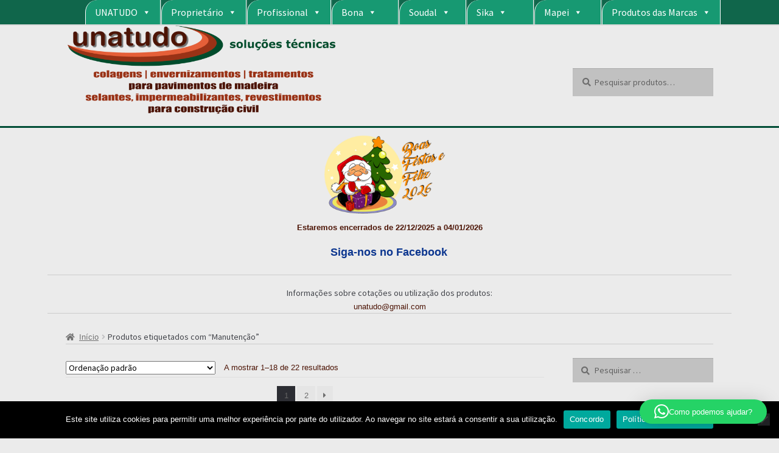

--- FILE ---
content_type: text/html; charset=UTF-8
request_url: https://unatudo.pt/produto-etiqueta/manutencao/
body_size: 211451
content:
<!doctype html><html lang="pt-PT"><head><meta charset="UTF-8"><meta name="viewport" content="width=device-width, initial-scale=1"><link rel="profile" href="http://gmpg.org/xfn/11"><link rel="pingback" href="https://unatudo.pt/xmlrpc.php"><meta name='robots' content='index, follow, max-image-preview:large, max-snippet:-1, max-video-preview:-1'/> <style>img:is([sizes="auto" i], [sizes^="auto," i]) { contain-intrinsic-size: 3000px 1500px }</style>  <title>Arquivo de Manutenção - Soluções Técnicas Unatudo</title> <link rel="canonical" href="https://unatudo.pt/produto-etiqueta/manutencao/"/> <link rel="next" href="https://unatudo.pt/produto-etiqueta/manutencao/page/2/"/> <meta property="og:locale" content="pt_PT"/> <meta property="og:type" content="article"/> <meta property="og:title" content="Arquivo de Manutenção - Soluções Técnicas Unatudo"/> <meta property="og:url" content="https://unatudo.pt/produto-etiqueta/manutencao/"/> <meta property="og:site_name" content="Soluções Técnicas Unatudo"/> <meta property="og:image" content="https://unatudo.pt/wp-content/uploads/2024/10/imagemSite1200x675.png"/> <meta property="og:image:width" content="1200"/> <meta property="og:image:height" content="635"/> <meta property="og:image:type" content="image/png"/> <meta name="twitter:card" content="summary_large_image"/> <script type="application/ld+json" class="yoast-schema-graph">{"@context":"https://schema.org","@graph":[{"@type":"CollectionPage","@id":"https://unatudo.pt/produto-etiqueta/manutencao/","url":"https://unatudo.pt/produto-etiqueta/manutencao/","name":"Arquivo de Manutenção - Soluções Técnicas Unatudo","isPartOf":{"@id":"https://unatudo.pt/#website"},"primaryImageOfPage":{"@id":"https://unatudo.pt/produto-etiqueta/manutencao/#primaryimage"},"image":{"@id":"https://unatudo.pt/produto-etiqueta/manutencao/#primaryimage"},"thumbnailUrl":"https://unatudo.pt/wp-content/uploads/2020/09/bonacareoil.jpg","breadcrumb":{"@id":"https://unatudo.pt/produto-etiqueta/manutencao/#breadcrumb"},"inLanguage":"pt-PT"},{"@type":"ImageObject","inLanguage":"pt-PT","@id":"https://unatudo.pt/produto-etiqueta/manutencao/#primaryimage","url":"https://unatudo.pt/wp-content/uploads/2020/09/bonacareoil.jpg","contentUrl":"https://unatudo.pt/wp-content/uploads/2020/09/bonacareoil.jpg","width":780,"height":425,"caption":"care_oil"},{"@type":"BreadcrumbList","@id":"https://unatudo.pt/produto-etiqueta/manutencao/#breadcrumb","itemListElement":[{"@type":"ListItem","position":1,"name":"Início","item":"https://unatudo.pt/"},{"@type":"ListItem","position":2,"name":"Manutenção"}]},{"@type":"WebSite","@id":"https://unatudo.pt/#website","url":"https://unatudo.pt/","name":"Soluções Técnicas Unatudo","description":"colagens, envernizamentos, tratamentos de madeira","publisher":{"@id":"https://unatudo.pt/#organization"},"potentialAction":[{"@type":"SearchAction","target":{"@type":"EntryPoint","urlTemplate":"https://unatudo.pt/?s={search_term_string}"},"query-input":{"@type":"PropertyValueSpecification","valueRequired":true,"valueName":"search_term_string"}}],"inLanguage":"pt-PT"},{"@type":"Organization","@id":"https://unatudo.pt/#organization","name":"Unatudo","url":"https://unatudo.pt/","logo":{"@type":"ImageObject","inLanguage":"pt-PT","@id":"https://unatudo.pt/#/schema/logo/image/","url":"https://unatudo.pt/wp-content/uploads/2020/07/uanudo_logo4-1.png","contentUrl":"https://unatudo.pt/wp-content/uploads/2020/07/uanudo_logo4-1.png","width":470,"height":77,"caption":"Unatudo"},"image":{"@id":"https://unatudo.pt/#/schema/logo/image/"}}]}</script> <link rel='dns-prefetch' href='//static.addtoany.com'/><link rel='dns-prefetch' href='//www.googletagmanager.com'/><link rel='dns-prefetch' href='//fonts.googleapis.com'/><link rel="alternate" type="application/rss+xml" title="Soluções Técnicas Unatudo &raquo; Feed" href="https://unatudo.pt/feed/"/><link rel="alternate" type="application/rss+xml" title="Soluções Técnicas Unatudo &raquo; Feed de comentários" href="https://unatudo.pt/comments/feed/"/><link rel="alternate" type="application/rss+xml" title="Feed Soluções Técnicas Unatudo &raquo; Manutenção Etiqueta" href="https://unatudo.pt/produto-etiqueta/manutencao/feed/"/><style>@media screen and (max-width: 650px) {body {padding-top:60px;}}</style><!-- <link rel='stylesheet' id='wp-block-library-css' href='https://unatudo.pt/wp-includes/css/dist/block-library/style.min.css?ver=6.8.3' media='all'/> -->
<link rel="stylesheet" type="text/css" href="//unatudo.pt/wp-content/cache/wpfc-minified/lkyl1gw0/642ah.css" media="all"/><style id='wp-block-library-theme-inline-css'>.wp-block-audio :where(figcaption){color:#555;font-size:13px;text-align:center}.is-dark-theme .wp-block-audio :where(figcaption){color:#ffffffa6}.wp-block-audio{margin:0 0 1em}.wp-block-code{border:1px solid #ccc;border-radius:4px;font-family:Menlo,Consolas,monaco,monospace;padding:.8em 1em}.wp-block-embed :where(figcaption){color:#555;font-size:13px;text-align:center}.is-dark-theme .wp-block-embed :where(figcaption){color:#ffffffa6}.wp-block-embed{margin:0 0 1em}.blocks-gallery-caption{color:#555;font-size:13px;text-align:center}.is-dark-theme .blocks-gallery-caption{color:#ffffffa6}:root :where(.wp-block-image figcaption){color:#555;font-size:13px;text-align:center}.is-dark-theme :root :where(.wp-block-image figcaption){color:#ffffffa6}.wp-block-image{margin:0 0 1em}.wp-block-pullquote{border-bottom:4px solid;border-top:4px solid;color:currentColor;margin-bottom:1.75em}.wp-block-pullquote cite,.wp-block-pullquote footer,.wp-block-pullquote__citation{color:currentColor;font-size:.8125em;font-style:normal;text-transform:uppercase}.wp-block-quote{border-left:.25em solid;margin:0 0 1.75em;padding-left:1em}.wp-block-quote cite,.wp-block-quote footer{color:currentColor;font-size:.8125em;font-style:normal;position:relative}.wp-block-quote:where(.has-text-align-right){border-left:none;border-right:.25em solid;padding-left:0;padding-right:1em}.wp-block-quote:where(.has-text-align-center){border:none;padding-left:0}.wp-block-quote.is-large,.wp-block-quote.is-style-large,.wp-block-quote:where(.is-style-plain){border:none}.wp-block-search .wp-block-search__label{font-weight:700}.wp-block-search__button{border:1px solid #ccc;padding:.375em .625em}:where(.wp-block-group.has-background){padding:1.25em 2.375em}.wp-block-separator.has-css-opacity{opacity:.4}.wp-block-separator{border:none;border-bottom:2px solid;margin-left:auto;margin-right:auto}.wp-block-separator.has-alpha-channel-opacity{opacity:1}.wp-block-separator:not(.is-style-wide):not(.is-style-dots){width:100px}.wp-block-separator.has-background:not(.is-style-dots){border-bottom:none;height:1px}.wp-block-separator.has-background:not(.is-style-wide):not(.is-style-dots){height:2px}.wp-block-table{margin:0 0 1em}.wp-block-table td,.wp-block-table th{word-break:normal}.wp-block-table :where(figcaption){color:#555;font-size:13px;text-align:center}.is-dark-theme .wp-block-table :where(figcaption){color:#ffffffa6}.wp-block-video :where(figcaption){color:#555;font-size:13px;text-align:center}.is-dark-theme .wp-block-video :where(figcaption){color:#ffffffa6}.wp-block-video{margin:0 0 1em}:root :where(.wp-block-template-part.has-background){margin-bottom:0;margin-top:0;padding:1.25em 2.375em}</style><style id='classic-theme-styles-inline-css'>/*! This file is auto-generated */.wp-block-button__link{color:#fff;background-color:#32373c;border-radius:9999px;box-shadow:none;text-decoration:none;padding:calc(.667em + 2px) calc(1.333em + 2px);font-size:1.125em}.wp-block-file__button{background:#32373c;color:#fff;text-decoration:none}</style><!-- <link rel='stylesheet' id='storefront-gutenberg-blocks-css' href='https://unatudo.pt/wp-content/themes/storefront/assets/css/base/gutenberg-blocks.css?ver=3.9.1' media='all'/> -->
<link rel="stylesheet" type="text/css" href="//unatudo.pt/wp-content/cache/wpfc-minified/2p9ndwwp/642ah.css" media="all"/><style id='storefront-gutenberg-blocks-inline-css'> .wp-block-button__link:not(.has-text-color) { color: #333333; } .wp-block-button__link:not(.has-text-color):hover, .wp-block-button__link:not(.has-text-color):focus, .wp-block-button__link:not(.has-text-color):active { color: #333333; } .wp-block-button__link:not(.has-background) { background-color: #eeeeee; } .wp-block-button__link:not(.has-background):hover, .wp-block-button__link:not(.has-background):focus, .wp-block-button__link:not(.has-background):active { border-color: #d5d5d5; background-color: #d5d5d5; } .wp-block-quote footer, .wp-block-quote cite, .wp-block-quote__citation { color: #6d6d6d; } .wp-block-pullquote cite, .wp-block-pullquote footer, .wp-block-pullquote__citation { color: #6d6d6d; } .wp-block-image figcaption { color: #6d6d6d; } .wp-block-separator.is-style-dots::before { color: #333333; } .wp-block-file a.wp-block-file__button { color: #333333; background-color: #eeeeee; border-color: #eeeeee; } .wp-block-file a.wp-block-file__button:hover, .wp-block-file a.wp-block-file__button:focus, .wp-block-file a.wp-block-file__button:active { color: #333333; background-color: #d5d5d5; } .wp-block-code, .wp-block-preformatted pre { color: #6d6d6d; } .wp-block-table:not( .has-background ):not( .is-style-stripes ) tbody tr:nth-child(2n) td { background-color: #fdfdfd; } .wp-block-cover .wp-block-cover__inner-container h1:not(.has-text-color), .wp-block-cover .wp-block-cover__inner-container h2:not(.has-text-color), .wp-block-cover .wp-block-cover__inner-container h3:not(.has-text-color), .wp-block-cover .wp-block-cover__inner-container h4:not(.has-text-color), .wp-block-cover .wp-block-cover__inner-container h5:not(.has-text-color), .wp-block-cover .wp-block-cover__inner-container h6:not(.has-text-color) { color: #000000; } .wc-block-components-price-slider__range-input-progress, .rtl .wc-block-components-price-slider__range-input-progress { --range-color: #7f54b3; } /* Target only IE11 */ @media all and (-ms-high-contrast: none), (-ms-high-contrast: active) { .wc-block-components-price-slider__range-input-progress { background: #7f54b3; } } .wc-block-components-button:not(.is-link) { background-color: #333333; color: #ffffff; } .wc-block-components-button:not(.is-link):hover, .wc-block-components-button:not(.is-link):focus, .wc-block-components-button:not(.is-link):active { background-color: #1a1a1a; color: #ffffff; } .wc-block-components-button:not(.is-link):disabled { background-color: #333333; color: #ffffff; } .wc-block-cart__submit-container { background-color: #ffffff; } .wc-block-cart__submit-container::before { color: rgba(220,220,220,0.5); } .wc-block-components-order-summary-item__quantity { background-color: #ffffff; border-color: #6d6d6d; box-shadow: 0 0 0 2px #ffffff; color: #6d6d6d; } </style><style id='global-styles-inline-css'>:root{--wp--preset--aspect-ratio--square: 1;--wp--preset--aspect-ratio--4-3: 4/3;--wp--preset--aspect-ratio--3-4: 3/4;--wp--preset--aspect-ratio--3-2: 3/2;--wp--preset--aspect-ratio--2-3: 2/3;--wp--preset--aspect-ratio--16-9: 16/9;--wp--preset--aspect-ratio--9-16: 9/16;--wp--preset--color--black: #000000;--wp--preset--color--cyan-bluish-gray: #abb8c3;--wp--preset--color--white: #ffffff;--wp--preset--color--pale-pink: #f78da7;--wp--preset--color--vivid-red: #cf2e2e;--wp--preset--color--luminous-vivid-orange: #ff6900;--wp--preset--color--luminous-vivid-amber: #fcb900;--wp--preset--color--light-green-cyan: #7bdcb5;--wp--preset--color--vivid-green-cyan: #00d084;--wp--preset--color--pale-cyan-blue: #8ed1fc;--wp--preset--color--vivid-cyan-blue: #0693e3;--wp--preset--color--vivid-purple: #9b51e0;--wp--preset--gradient--vivid-cyan-blue-to-vivid-purple: linear-gradient(135deg,rgba(6,147,227,1) 0%,rgb(155,81,224) 100%);--wp--preset--gradient--light-green-cyan-to-vivid-green-cyan: linear-gradient(135deg,rgb(122,220,180) 0%,rgb(0,208,130) 100%);--wp--preset--gradient--luminous-vivid-amber-to-luminous-vivid-orange: linear-gradient(135deg,rgba(252,185,0,1) 0%,rgba(255,105,0,1) 100%);--wp--preset--gradient--luminous-vivid-orange-to-vivid-red: linear-gradient(135deg,rgba(255,105,0,1) 0%,rgb(207,46,46) 100%);--wp--preset--gradient--very-light-gray-to-cyan-bluish-gray: linear-gradient(135deg,rgb(238,238,238) 0%,rgb(169,184,195) 100%);--wp--preset--gradient--cool-to-warm-spectrum: linear-gradient(135deg,rgb(74,234,220) 0%,rgb(151,120,209) 20%,rgb(207,42,186) 40%,rgb(238,44,130) 60%,rgb(251,105,98) 80%,rgb(254,248,76) 100%);--wp--preset--gradient--blush-light-purple: linear-gradient(135deg,rgb(255,206,236) 0%,rgb(152,150,240) 100%);--wp--preset--gradient--blush-bordeaux: linear-gradient(135deg,rgb(254,205,165) 0%,rgb(254,45,45) 50%,rgb(107,0,62) 100%);--wp--preset--gradient--luminous-dusk: linear-gradient(135deg,rgb(255,203,112) 0%,rgb(199,81,192) 50%,rgb(65,88,208) 100%);--wp--preset--gradient--pale-ocean: linear-gradient(135deg,rgb(255,245,203) 0%,rgb(182,227,212) 50%,rgb(51,167,181) 100%);--wp--preset--gradient--electric-grass: linear-gradient(135deg,rgb(202,248,128) 0%,rgb(113,206,126) 100%);--wp--preset--gradient--midnight: linear-gradient(135deg,rgb(2,3,129) 0%,rgb(40,116,252) 100%);--wp--preset--font-size--small: 14px;--wp--preset--font-size--medium: 23px;--wp--preset--font-size--large: 26px;--wp--preset--font-size--x-large: 42px;--wp--preset--font-size--normal: 16px;--wp--preset--font-size--huge: 37px;--wp--preset--spacing--20: 0.44rem;--wp--preset--spacing--30: 0.67rem;--wp--preset--spacing--40: 1rem;--wp--preset--spacing--50: 1.5rem;--wp--preset--spacing--60: 2.25rem;--wp--preset--spacing--70: 3.38rem;--wp--preset--spacing--80: 5.06rem;--wp--preset--shadow--natural: 6px 6px 9px rgba(0, 0, 0, 0.2);--wp--preset--shadow--deep: 12px 12px 50px rgba(0, 0, 0, 0.4);--wp--preset--shadow--sharp: 6px 6px 0px rgba(0, 0, 0, 0.2);--wp--preset--shadow--outlined: 6px 6px 0px -3px rgba(255, 255, 255, 1), 6px 6px rgba(0, 0, 0, 1);--wp--preset--shadow--crisp: 6px 6px 0px rgba(0, 0, 0, 1);}:where(.is-layout-flex){gap: 0.5em;}:where(.is-layout-grid){gap: 0.5em;}body .is-layout-flex{display: flex;}.is-layout-flex{flex-wrap: wrap;align-items: center;}.is-layout-flex > :is(*, div){margin: 0;}body .is-layout-grid{display: grid;}.is-layout-grid > :is(*, div){margin: 0;}:where(.wp-block-columns.is-layout-flex){gap: 2em;}:where(.wp-block-columns.is-layout-grid){gap: 2em;}:where(.wp-block-post-template.is-layout-flex){gap: 1.25em;}:where(.wp-block-post-template.is-layout-grid){gap: 1.25em;}.has-black-color{color: var(--wp--preset--color--black) !important;}.has-cyan-bluish-gray-color{color: var(--wp--preset--color--cyan-bluish-gray) !important;}.has-white-color{color: var(--wp--preset--color--white) !important;}.has-pale-pink-color{color: var(--wp--preset--color--pale-pink) !important;}.has-vivid-red-color{color: var(--wp--preset--color--vivid-red) !important;}.has-luminous-vivid-orange-color{color: var(--wp--preset--color--luminous-vivid-orange) !important;}.has-luminous-vivid-amber-color{color: var(--wp--preset--color--luminous-vivid-amber) !important;}.has-light-green-cyan-color{color: var(--wp--preset--color--light-green-cyan) !important;}.has-vivid-green-cyan-color{color: var(--wp--preset--color--vivid-green-cyan) !important;}.has-pale-cyan-blue-color{color: var(--wp--preset--color--pale-cyan-blue) !important;}.has-vivid-cyan-blue-color{color: var(--wp--preset--color--vivid-cyan-blue) !important;}.has-vivid-purple-color{color: var(--wp--preset--color--vivid-purple) !important;}.has-black-background-color{background-color: var(--wp--preset--color--black) !important;}.has-cyan-bluish-gray-background-color{background-color: var(--wp--preset--color--cyan-bluish-gray) !important;}.has-white-background-color{background-color: var(--wp--preset--color--white) !important;}.has-pale-pink-background-color{background-color: var(--wp--preset--color--pale-pink) !important;}.has-vivid-red-background-color{background-color: var(--wp--preset--color--vivid-red) !important;}.has-luminous-vivid-orange-background-color{background-color: var(--wp--preset--color--luminous-vivid-orange) !important;}.has-luminous-vivid-amber-background-color{background-color: var(--wp--preset--color--luminous-vivid-amber) !important;}.has-light-green-cyan-background-color{background-color: var(--wp--preset--color--light-green-cyan) !important;}.has-vivid-green-cyan-background-color{background-color: var(--wp--preset--color--vivid-green-cyan) !important;}.has-pale-cyan-blue-background-color{background-color: var(--wp--preset--color--pale-cyan-blue) !important;}.has-vivid-cyan-blue-background-color{background-color: var(--wp--preset--color--vivid-cyan-blue) !important;}.has-vivid-purple-background-color{background-color: var(--wp--preset--color--vivid-purple) !important;}.has-black-border-color{border-color: var(--wp--preset--color--black) !important;}.has-cyan-bluish-gray-border-color{border-color: var(--wp--preset--color--cyan-bluish-gray) !important;}.has-white-border-color{border-color: var(--wp--preset--color--white) !important;}.has-pale-pink-border-color{border-color: var(--wp--preset--color--pale-pink) !important;}.has-vivid-red-border-color{border-color: var(--wp--preset--color--vivid-red) !important;}.has-luminous-vivid-orange-border-color{border-color: var(--wp--preset--color--luminous-vivid-orange) !important;}.has-luminous-vivid-amber-border-color{border-color: var(--wp--preset--color--luminous-vivid-amber) !important;}.has-light-green-cyan-border-color{border-color: var(--wp--preset--color--light-green-cyan) !important;}.has-vivid-green-cyan-border-color{border-color: var(--wp--preset--color--vivid-green-cyan) !important;}.has-pale-cyan-blue-border-color{border-color: var(--wp--preset--color--pale-cyan-blue) !important;}.has-vivid-cyan-blue-border-color{border-color: var(--wp--preset--color--vivid-cyan-blue) !important;}.has-vivid-purple-border-color{border-color: var(--wp--preset--color--vivid-purple) !important;}.has-vivid-cyan-blue-to-vivid-purple-gradient-background{background: var(--wp--preset--gradient--vivid-cyan-blue-to-vivid-purple) !important;}.has-light-green-cyan-to-vivid-green-cyan-gradient-background{background: var(--wp--preset--gradient--light-green-cyan-to-vivid-green-cyan) !important;}.has-luminous-vivid-amber-to-luminous-vivid-orange-gradient-background{background: var(--wp--preset--gradient--luminous-vivid-amber-to-luminous-vivid-orange) !important;}.has-luminous-vivid-orange-to-vivid-red-gradient-background{background: var(--wp--preset--gradient--luminous-vivid-orange-to-vivid-red) !important;}.has-very-light-gray-to-cyan-bluish-gray-gradient-background{background: var(--wp--preset--gradient--very-light-gray-to-cyan-bluish-gray) !important;}.has-cool-to-warm-spectrum-gradient-background{background: var(--wp--preset--gradient--cool-to-warm-spectrum) !important;}.has-blush-light-purple-gradient-background{background: var(--wp--preset--gradient--blush-light-purple) !important;}.has-blush-bordeaux-gradient-background{background: var(--wp--preset--gradient--blush-bordeaux) !important;}.has-luminous-dusk-gradient-background{background: var(--wp--preset--gradient--luminous-dusk) !important;}.has-pale-ocean-gradient-background{background: var(--wp--preset--gradient--pale-ocean) !important;}.has-electric-grass-gradient-background{background: var(--wp--preset--gradient--electric-grass) !important;}.has-midnight-gradient-background{background: var(--wp--preset--gradient--midnight) !important;}.has-small-font-size{font-size: var(--wp--preset--font-size--small) !important;}.has-medium-font-size{font-size: var(--wp--preset--font-size--medium) !important;}.has-large-font-size{font-size: var(--wp--preset--font-size--large) !important;}.has-x-large-font-size{font-size: var(--wp--preset--font-size--x-large) !important;}:where(.wp-block-post-template.is-layout-flex){gap: 1.25em;}:where(.wp-block-post-template.is-layout-grid){gap: 1.25em;}:where(.wp-block-columns.is-layout-flex){gap: 2em;}:where(.wp-block-columns.is-layout-grid){gap: 2em;}:root :where(.wp-block-pullquote){font-size: 1.5em;line-height: 1.6;}</style><!-- <link rel='stylesheet' id='cookie-notice-front-css' href='https://unatudo.pt/wp-content/plugins/cookie-notice/css/front.min.css?ver=2.5.11' media='all'/> --><!-- <link rel='stylesheet' id='page-list-style-css' href='https://unatudo.pt/wp-content/plugins/page-list/css/page-list.css?ver=5.9' media='all'/> --><!-- <link rel='stylesheet' id='ee-simple-file-list-css-css' href='https://unatudo.pt/wp-content/plugins/simple-file-list/css/styles.css?ver=6.1.16' media='all'/> -->
<link rel="stylesheet" type="text/css" href="//unatudo.pt/wp-content/cache/wpfc-minified/koo99jyj/642bh.css" media="all"/><style id='woocommerce-inline-inline-css'>.woocommerce form .form-row .required { visibility: visible; }</style><!-- <link rel='stylesheet' id='megamenu-css' href='https://unatudo.pt/wp-content/uploads/maxmegamenu/style.css?ver=d116ff' media='all'/> --><!-- <link rel='stylesheet' id='dashicons-css' href='https://unatudo.pt/wp-includes/css/dashicons.min.css?ver=6.8.3' media='all'/> -->
<link rel="stylesheet" type="text/css" href="//unatudo.pt/wp-content/cache/wpfc-minified/87wcqcfc/642ah.css" media="all"/><style id='dashicons-inline-css'>[data-font="Dashicons"]:before {font-family: 'Dashicons' !important;content: attr(data-icon) !important;speak: none !important;font-weight: normal !important;font-variant: normal !important;text-transform: none !important;line-height: 1 !important;font-style: normal !important;-webkit-font-smoothing: antialiased !important;-moz-osx-font-smoothing: grayscale !important;}</style><!-- <link rel='stylesheet' id='url-shortify-css' href='https://unatudo.pt/wp-content/plugins/url-shortify/lite/dist/styles/url-shortify.css?ver=1.11.4' media='all'/> --><!-- <link rel='stylesheet' id='yith_ywraq_frontend-css' href='https://unatudo.pt/wp-content/plugins/yith-woocommerce-request-a-quote/assets/css/frontend.css?ver=2.46.0' media='all'/> -->
<link rel="stylesheet" type="text/css" href="//unatudo.pt/wp-content/cache/wpfc-minified/dsi9nslp/642ah.css" media="all"/><style id='yith_ywraq_frontend-inline-css'>.woocommerce .add-request-quote-button.button, .woocommerce .add-request-quote-button-addons.button, .yith-wceop-ywraq-button-wrapper .add-request-quote-button.button, .yith-wceop-ywraq-button-wrapper .add-request-quote-button-addons.button{ background-color: rgb(77,21,6)!important; color: #ffffff!important;}.woocommerce .add-request-quote-button.button:hover, .woocommerce .add-request-quote-button-addons.button:hover,.yith-wceop-ywraq-button-wrapper .add-request-quote-button.button:hover, .yith-wceop-ywraq-button-wrapper .add-request-quote-button-addons.button:hover{ background-color: rgb(229,95,57)!important; color: rgb(0,0,0)!important;}</style><!-- <link rel='stylesheet' id='storefront-style-css' href='https://unatudo.pt/wp-content/themes/storefront/style.css?ver=3.9.1' media='all'/> -->
<link rel="stylesheet" type="text/css" href="//unatudo.pt/wp-content/cache/wpfc-minified/1175j7zm/642ah.css" media="all"/><style id='storefront-style-inline-css'> .main-navigation ul li a, .site-title a, ul.menu li a, .site-branding h1 a, button.menu-toggle, button.menu-toggle:hover, .handheld-navigation .dropdown-toggle { color: #333333; } button.menu-toggle, button.menu-toggle:hover { border-color: #333333; } .main-navigation ul li a:hover, .main-navigation ul li:hover > a, .site-title a:hover, .site-header ul.menu li.current-menu-item > a { color: #747474; } table:not( .has-background ) th { background-color: #f8f8f8; } table:not( .has-background ) tbody td { background-color: #fdfdfd; } table:not( .has-background ) tbody tr:nth-child(2n) td, fieldset, fieldset legend { background-color: #fbfbfb; } .site-header, .secondary-navigation ul ul, .main-navigation ul.menu > li.menu-item-has-children:after, .secondary-navigation ul.menu ul, .storefront-handheld-footer-bar, .storefront-handheld-footer-bar ul li > a, .storefront-handheld-footer-bar ul li.search .site-search, button.menu-toggle, button.menu-toggle:hover { background-color: #ffffff; } p.site-description, .site-header, .storefront-handheld-footer-bar { color: #404040; } button.menu-toggle:after, button.menu-toggle:before, button.menu-toggle span:before { background-color: #333333; } h1, h2, h3, h4, h5, h6, .wc-block-grid__product-title { color: #333333; } .widget h1 { border-bottom-color: #333333; } body, .secondary-navigation a { color: #6d6d6d; } .widget-area .widget a, .hentry .entry-header .posted-on a, .hentry .entry-header .post-author a, .hentry .entry-header .post-comments a, .hentry .entry-header .byline a { color: #727272; } a { color: #7f54b3; } a:focus, button:focus, .button.alt:focus, input:focus, textarea:focus, input[type="button"]:focus, input[type="reset"]:focus, input[type="submit"]:focus, input[type="email"]:focus, input[type="tel"]:focus, input[type="url"]:focus, input[type="password"]:focus, input[type="search"]:focus { outline-color: #7f54b3; } button, input[type="button"], input[type="reset"], input[type="submit"], .button, .widget a.button { background-color: #eeeeee; border-color: #eeeeee; color: #333333; } button:hover, input[type="button"]:hover, input[type="reset"]:hover, input[type="submit"]:hover, .button:hover, .widget a.button:hover { background-color: #d5d5d5; border-color: #d5d5d5; color: #333333; } button.alt, input[type="button"].alt, input[type="reset"].alt, input[type="submit"].alt, .button.alt, .widget-area .widget a.button.alt { background-color: #333333; border-color: #333333; color: #ffffff; } button.alt:hover, input[type="button"].alt:hover, input[type="reset"].alt:hover, input[type="submit"].alt:hover, .button.alt:hover, .widget-area .widget a.button.alt:hover { background-color: #1a1a1a; border-color: #1a1a1a; color: #ffffff; } .pagination .page-numbers li .page-numbers.current { background-color: #e6e6e6; color: #636363; } #comments .comment-list .comment-content .comment-text { background-color: #f8f8f8; } .site-footer { background-color: #f0f0f0; color: #6d6d6d; } .site-footer a:not(.button):not(.components-button) { color: #333333; } .site-footer .storefront-handheld-footer-bar a:not(.button):not(.components-button) { color: #333333; } .site-footer h1, .site-footer h2, .site-footer h3, .site-footer h4, .site-footer h5, .site-footer h6, .site-footer .widget .widget-title, .site-footer .widget .widgettitle { color: #333333; } .page-template-template-homepage.has-post-thumbnail .type-page.has-post-thumbnail .entry-title { color: #000000; } .page-template-template-homepage.has-post-thumbnail .type-page.has-post-thumbnail .entry-content { color: #000000; } @media screen and ( min-width: 768px ) { .secondary-navigation ul.menu a:hover { color: #595959; } .secondary-navigation ul.menu a { color: #404040; } .main-navigation ul.menu ul.sub-menu, .main-navigation ul.nav-menu ul.children { background-color: #f0f0f0; } .site-header { border-bottom-color: #f0f0f0; } }</style><!-- <link rel='stylesheet' id='storefront-icons-css' href='https://unatudo.pt/wp-content/themes/storefront/assets/css/base/icons.css?ver=3.9.1' media='all'/> -->
<link rel="stylesheet" type="text/css" href="//unatudo.pt/wp-content/cache/wpfc-minified/4b16oek/642ah.css" media="all"/><link rel='stylesheet' id='storefront-fonts-css' href='https://fonts.googleapis.com/css?family=Source+Sans+Pro%3A400%2C300%2C300italic%2C400italic%2C600%2C700%2C900&#038;subset=latin%2Clatin-ext&#038;ver=3.9.1' media='all'/><!-- <link rel='stylesheet' id='newsletter-css' href='https://unatudo.pt/wp-content/plugins/newsletter/style.css?ver=9.1.0' media='all'/> --><!-- <link rel='stylesheet' id='addtoany-css' href='https://unatudo.pt/wp-content/plugins/add-to-any/addtoany.min.css?ver=1.16' media='all'/> --><!-- <link rel='stylesheet' id='storefront-woocommerce-style-css' href='https://unatudo.pt/wp-content/themes/storefront/assets/css/woocommerce/woocommerce.css?ver=3.9.1' media='all'/> -->
<link rel="stylesheet" type="text/css" href="//unatudo.pt/wp-content/cache/wpfc-minified/d7pxzz14/642ah.css" media="all"/><style id='storefront-woocommerce-style-inline-css'>@font-face { font-family: star; src: url(https://unatudo.pt/wp-content/plugins/woocommerce/assets/fonts/star.eot); src: url(https://unatudo.pt/wp-content/plugins/woocommerce/assets/fonts/star.eot?#iefix) format("embedded-opentype"), url(https://unatudo.pt/wp-content/plugins/woocommerce/assets/fonts/star.woff) format("woff"), url(https://unatudo.pt/wp-content/plugins/woocommerce/assets/fonts/star.ttf) format("truetype"), url(https://unatudo.pt/wp-content/plugins/woocommerce/assets/fonts/star.svg#star) format("svg"); font-weight: 400; font-style: normal; } @font-face { font-family: WooCommerce; src: url(https://unatudo.pt/wp-content/plugins/woocommerce/assets/fonts/WooCommerce.eot); src: url(https://unatudo.pt/wp-content/plugins/woocommerce/assets/fonts/WooCommerce.eot?#iefix) format("embedded-opentype"), url(https://unatudo.pt/wp-content/plugins/woocommerce/assets/fonts/WooCommerce.woff) format("woff"), url(https://unatudo.pt/wp-content/plugins/woocommerce/assets/fonts/WooCommerce.ttf) format("truetype"), url(https://unatudo.pt/wp-content/plugins/woocommerce/assets/fonts/WooCommerce.svg#WooCommerce) format("svg"); font-weight: 400; font-style: normal; } a.cart-contents, .site-header-cart .widget_shopping_cart a { color: #333333; } a.cart-contents:hover, .site-header-cart .widget_shopping_cart a:hover, .site-header-cart:hover > li > a { color: #747474; } table.cart td.product-remove, table.cart td.actions { border-top-color: #ffffff; } .storefront-handheld-footer-bar ul li.cart .count { background-color: #333333; color: #ffffff; border-color: #ffffff; } .woocommerce-tabs ul.tabs li.active a, ul.products li.product .price, .onsale, .wc-block-grid__product-onsale, .widget_search form:before, .widget_product_search form:before { color: #6d6d6d; } .woocommerce-breadcrumb a, a.woocommerce-review-link, .product_meta a { color: #727272; } .wc-block-grid__product-onsale, .onsale { border-color: #6d6d6d; } .star-rating span:before, .quantity .plus, .quantity .minus, p.stars a:hover:after, p.stars a:after, .star-rating span:before, #payment .payment_methods li input[type=radio]:first-child:checked+label:before { color: #7f54b3; } .widget_price_filter .ui-slider .ui-slider-range, .widget_price_filter .ui-slider .ui-slider-handle { background-color: #7f54b3; } .order_details { background-color: #f8f8f8; } .order_details > li { border-bottom: 1px dotted #e3e3e3; } .order_details:before, .order_details:after { background: -webkit-linear-gradient(transparent 0,transparent 0),-webkit-linear-gradient(135deg,#f8f8f8 33.33%,transparent 33.33%),-webkit-linear-gradient(45deg,#f8f8f8 33.33%,transparent 33.33%) } #order_review { background-color: #ffffff; } #payment .payment_methods > li .payment_box, #payment .place-order { background-color: #fafafa; } #payment .payment_methods > li:not(.woocommerce-notice) { background-color: #f5f5f5; } #payment .payment_methods > li:not(.woocommerce-notice):hover { background-color: #f0f0f0; } .woocommerce-pagination .page-numbers li .page-numbers.current { background-color: #e6e6e6; color: #636363; } .wc-block-grid__product-onsale, .onsale, .woocommerce-pagination .page-numbers li .page-numbers:not(.current) { color: #6d6d6d; } p.stars a:before, p.stars a:hover~a:before, p.stars.selected a.active~a:before { color: #6d6d6d; } p.stars.selected a.active:before, p.stars:hover a:before, p.stars.selected a:not(.active):before, p.stars.selected a.active:before { color: #7f54b3; } .single-product div.product .woocommerce-product-gallery .woocommerce-product-gallery__trigger { background-color: #eeeeee; color: #333333; } .single-product div.product .woocommerce-product-gallery .woocommerce-product-gallery__trigger:hover { background-color: #d5d5d5; border-color: #d5d5d5; color: #333333; } .button.added_to_cart:focus, .button.wc-forward:focus { outline-color: #7f54b3; } .added_to_cart, .site-header-cart .widget_shopping_cart a.button, .wc-block-grid__products .wc-block-grid__product .wp-block-button__link { background-color: #eeeeee; border-color: #eeeeee; color: #333333; } .added_to_cart:hover, .site-header-cart .widget_shopping_cart a.button:hover, .wc-block-grid__products .wc-block-grid__product .wp-block-button__link:hover { background-color: #d5d5d5; border-color: #d5d5d5; color: #333333; } .added_to_cart.alt, .added_to_cart, .widget a.button.checkout { background-color: #333333; border-color: #333333; color: #ffffff; } .added_to_cart.alt:hover, .added_to_cart:hover, .widget a.button.checkout:hover { background-color: #1a1a1a; border-color: #1a1a1a; color: #ffffff; } .button.loading { color: #eeeeee; } .button.loading:hover { background-color: #eeeeee; } .button.loading:after { color: #333333; } @media screen and ( min-width: 768px ) { .site-header-cart .widget_shopping_cart, .site-header .product_list_widget li .quantity { color: #404040; } .site-header-cart .widget_shopping_cart .buttons, .site-header-cart .widget_shopping_cart .total { background-color: #f5f5f5; } .site-header-cart .widget_shopping_cart { background-color: #f0f0f0; } } .storefront-product-pagination a { color: #6d6d6d; background-color: #ffffff; } .storefront-sticky-add-to-cart { color: #6d6d6d; background-color: #ffffff; } .storefront-sticky-add-to-cart a:not(.button) { color: #333333; }</style><!-- <link rel='stylesheet' id='storefront-child-style-css' href='https://unatudo.pt/wp-content/themes/storefront-child/style.css?ver=1.0.0' media='all'/> --><!-- <link rel='stylesheet' id='select2-css' href='https://unatudo.pt/wp-content/plugins/woocommerce/assets/css/select2.css?ver=10.4.3' media='all'/> --><!-- <link rel='stylesheet' id='woovr-frontend-css' href='https://unatudo.pt/wp-content/plugins/wpc-variations-radio-buttons/assets/css/frontend.css?ver=3.7.3' media='all'/> --><!-- <link rel='stylesheet' id='storefront-woocommerce-brands-style-css' href='https://unatudo.pt/wp-content/themes/storefront/assets/css/woocommerce/extensions/brands.css?ver=3.9.1' media='all'/> --><!-- <link rel='stylesheet' id='call-now-button-modern-style-css' href='https://unatudo.pt/wp-content/plugins/call-now-button/resources/style/modern.css?ver=1.5.5' media='all'/> -->
<link rel="stylesheet" type="text/css" href="//unatudo.pt/wp-content/cache/wpfc-minified/lwqz3ebv/642ah.css" media="all"/><script id="addtoany-core-js-before">window.a2a_config=window.a2a_config||{};a2a_config.callbacks=[];a2a_config.overlays=[];a2a_config.templates={};a2a_localize = { Share: "Share", Save: "Save", Subscribe: "Subscribe", Email: "Email", Bookmark: "Bookmark", ShowAll: "Show all", ShowLess: "Show less", FindServices: "Find service(s)", FindAnyServiceToAddTo: "Instantly find any service to add to", PoweredBy: "Powered by", ShareViaEmail: "Share via email", SubscribeViaEmail: "Subscribe via email", BookmarkInYourBrowser: "Bookmark in your browser", BookmarkInstructions: "Press Ctrl+D or \u2318+D to bookmark this page", AddToYourFavorites: "Add to your favorites", SendFromWebOrProgram: "Send from any email address or email program", EmailProgram: "Email program", More: "More&#8230;", ThanksForSharing: "Thanks for sharing!", ThanksForFollowing: "Thanks for following!"};</script><script defer src="https://static.addtoany.com/menu/page.js" id="addtoany-core-js"></script><script src='//unatudo.pt/wp-content/cache/wpfc-minified/6v15ywr9/642as.js' type="text/javascript"></script>
<!-- <script src="https://unatudo.pt/wp-includes/js/jquery/jquery.min.js?ver=3.7.1" id="jquery-core-js"></script> --><!-- <script src="https://unatudo.pt/wp-includes/js/jquery/jquery-migrate.min.js?ver=3.4.1" id="jquery-migrate-js"></script> --><!-- <script defer src="https://unatudo.pt/wp-content/plugins/add-to-any/addtoany.min.js?ver=1.1" id="addtoany-jquery-js"></script> --><script id="cookie-notice-front-js-before">var cnArgs = {"ajaxUrl":"https:\/\/unatudo.pt\/wp-admin\/admin-ajax.php","nonce":"f1f5d71ade","hideEffect":"fade","position":"bottom","onScroll":false,"onScrollOffset":100,"onClick":false,"cookieName":"cookie_notice_accepted","cookieTime":2592000,"cookieTimeRejected":2592000,"globalCookie":false,"redirection":false,"cache":false,"revokeCookies":false,"revokeCookiesOpt":"automatic"};</script><script src='//unatudo.pt/wp-content/cache/wpfc-minified/6ki50z2w/642as.js' type="text/javascript"></script>
<!-- <script src="https://unatudo.pt/wp-content/plugins/cookie-notice/js/front.min.js?ver=2.5.11" id="cookie-notice-front-js"></script> --><!-- <script src="https://unatudo.pt/wp-content/plugins/simple-file-list/js/ee-head.js?ver=6.8.3" id="ee-simple-file-list-js-head-js"></script> --><!-- <script src="https://unatudo.pt/wp-content/plugins/woocommerce/assets/js/jquery-blockui/jquery.blockUI.min.js?ver=2.7.0-wc.10.4.3" id="wc-jquery-blockui-js" defer data-wp-strategy="defer"></script> --><script id="wc-add-to-cart-js-extra">var wc_add_to_cart_params = {"ajax_url":"\/wp-admin\/admin-ajax.php","wc_ajax_url":"\/?wc-ajax=%%endpoint%%","i18n_view_cart":"Ver carrinho","cart_url":"https:\/\/unatudo.pt\/carrinho\/","is_cart":"","cart_redirect_after_add":"no"};</script><script src='//unatudo.pt/wp-content/cache/wpfc-minified/lbdr84vt/642bh.js' type="text/javascript"></script>
<!-- <script src="https://unatudo.pt/wp-content/plugins/woocommerce/assets/js/frontend/add-to-cart.min.js?ver=10.4.3" id="wc-add-to-cart-js" defer data-wp-strategy="defer"></script> --><!-- <script src="https://unatudo.pt/wp-content/plugins/woocommerce/assets/js/js-cookie/js.cookie.min.js?ver=2.1.4-wc.10.4.3" id="wc-js-cookie-js" defer data-wp-strategy="defer"></script> --><script id="woocommerce-js-extra">var woocommerce_params = {"ajax_url":"\/wp-admin\/admin-ajax.php","wc_ajax_url":"\/?wc-ajax=%%endpoint%%","i18n_password_show":"Show password","i18n_password_hide":"Hide password"};</script><script src='//unatudo.pt/wp-content/cache/wpfc-minified/lm0uz9d4/642ah.js' type="text/javascript"></script>
<!-- <script src="https://unatudo.pt/wp-content/plugins/woocommerce/assets/js/frontend/woocommerce.min.js?ver=10.4.3" id="woocommerce-js" defer data-wp-strategy="defer"></script> --><script id="url-shortify-js-extra">var usParams = {"ajaxurl":"https:\/\/unatudo.pt\/wp-admin\/admin-ajax.php"};</script><script src='//unatudo.pt/wp-content/cache/wpfc-minified/d493qekg/642ah.js' type="text/javascript"></script>
<!-- <script src="https://unatudo.pt/wp-content/plugins/url-shortify/lite/dist/scripts/url-shortify.js?ver=1.11.4" id="url-shortify-js"></script> --><script src="https://www.googletagmanager.com/gtag/js?id=GT-TBW24Q5" id="google_gtagjs-js" async></script><script id="google_gtagjs-js-after">window.dataLayer = window.dataLayer || [];function gtag(){dataLayer.push(arguments);}gtag("set","linker",{"domains":["unatudo.pt"]});gtag("js", new Date());gtag("set", "developer_id.dZTNiMT", true);gtag("config", "GT-TBW24Q5");</script><script src='//unatudo.pt/wp-content/cache/wpfc-minified/kztm0qoa/3uf0.js' type="text/javascript"></script>
<!-- <script src="https://unatudo.pt/wp-content/plugins/woocommerce/assets/js/select2/select2.full.min.js?ver=4.0.3-wc.10.4.3" id="wc-select2-js" defer data-wp-strategy="defer"></script> --><link rel="https://api.w.org/" href="https://unatudo.pt/wp-json/"/><link rel="alternate" title="JSON" type="application/json" href="https://unatudo.pt/wp-json/wp/v2/product_tag/81"/><link rel="EditURI" type="application/rsd+xml" title="RSD" href="https://unatudo.pt/xmlrpc.php?rsd"/><meta name="generator" content="WordPress 6.8.3"/><meta name="generator" content="WooCommerce 10.4.3"/><meta name="generator" content="Site Kit by Google 1.168.0"/> <noscript><style>.woocommerce-product-gallery{ opacity: 1 !important; }</style></noscript> <noscript><style>.lazyload[data-src]{display:none !important;}</style></noscript><style>.lazyload{background-image:none !important;}.lazyload:before{background-image:none !important;}</style><script> ( function( w, d, s, l, i ) { w[l] = w[l] || []; w[l].push( {'gtm.start': new Date().getTime(), event: 'gtm.js'} ); var f = d.getElementsByTagName( s )[0], j = d.createElement( s ), dl = l != 'dataLayer' ? '&l=' + l : ''; j.async = true; j.src = 'https://www.googletagmanager.com/gtm.js?id=' + i + dl; f.parentNode.insertBefore( j, f ); } )( window, document, 'script', 'dataLayer', 'GTM-NQ9RN9C' ); </script><link rel="icon" href="https://unatudo.pt/wp-content/uploads/2025/05/cropped-unatudoIcon-32x32.png" sizes="32x32"/><link rel="icon" href="https://unatudo.pt/wp-content/uploads/2025/05/cropped-unatudoIcon-192x192.png" sizes="192x192"/><link rel="apple-touch-icon" href="https://unatudo.pt/wp-content/uploads/2025/05/cropped-unatudoIcon-180x180.png"/><meta name="msapplication-TileImage" content="https://unatudo.pt/wp-content/uploads/2025/05/cropped-unatudoIcon-270x270.png"/><style>.shorten_url { padding: 10px 10px 10px 10px ; border: 1px solid #AAAAAA ; background-color: #EEEEEE ;}</style><style type="text/css">/** Mega Menu CSS: fs **/</style></head><body class="archive tax-product_tag term-manutencao term-81 wp-custom-logo wp-embed-responsive wp-theme-storefront wp-child-theme-storefront-child theme-storefront cookies-not-set woocommerce woocommerce-page woocommerce-no-js mega-menu-primary storefront-secondary-navigation storefront-align-wide right-sidebar woocommerce-active">  <noscript> <iframe src="https://www.googletagmanager.com/ns.html?id=GTM-NQ9RN9C" height="0" width="0" style="display:none;visibility:hidden"></iframe> </noscript>  <div id="page" class="hfeed site"> <header id="masthead" class="site-header" role="banner" > <div class="col-full"> <a class="skip-link screen-reader-text" href="#site-navigation">Ir para a navegação</a> <a class="skip-link screen-reader-text" href="#content">Saltar para o conteúdo</a> <div class="site-branding"> <a href="https://unatudo.pt/" class="custom-logo-link" rel="home"><img width="1400" height="450" src="[data-uri]" class="custom-logo lazyload" alt="Soluções Técnicas Unatudo" decoding="async" fetchpriority="high"   data-src="https://unatudo.pt/wp-content/uploads/2020/10/cropped-unatudologo20201.png" data-srcset="https://unatudo.pt/wp-content/uploads/2020/10/cropped-unatudologo20201.png 1400w, https://unatudo.pt/wp-content/uploads/2020/10/cropped-unatudologo20201-300x96.png 300w, https://unatudo.pt/wp-content/uploads/2020/10/cropped-unatudologo20201-1024x329.png 1024w, https://unatudo.pt/wp-content/uploads/2020/10/cropped-unatudologo20201-768x247.png 768w, https://unatudo.pt/wp-content/uploads/2020/10/cropped-unatudologo20201-416x134.png 416w" data-sizes="auto" data-eio-rwidth="1400" data-eio-rheight="450" /><noscript><img width="1400" height="450" src="https://unatudo.pt/wp-content/uploads/2020/10/cropped-unatudologo20201.png" class="custom-logo" alt="Soluções Técnicas Unatudo" decoding="async" fetchpriority="high" srcset="https://unatudo.pt/wp-content/uploads/2020/10/cropped-unatudologo20201.png 1400w, https://unatudo.pt/wp-content/uploads/2020/10/cropped-unatudologo20201-300x96.png 300w, https://unatudo.pt/wp-content/uploads/2020/10/cropped-unatudologo20201-1024x329.png 1024w, https://unatudo.pt/wp-content/uploads/2020/10/cropped-unatudologo20201-768x247.png 768w, https://unatudo.pt/wp-content/uploads/2020/10/cropped-unatudologo20201-416x134.png 416w" sizes="(max-width: 1400px) 100vw, 1400px" data-eio="l" /></noscript></a> </div> <nav class="secondary-navigation" role="navigation" aria-label="Navegação secundária"> </nav> <div class="site-search"> <div class="widget woocommerce widget_product_search"><form role="search" method="get" class="woocommerce-product-search" action="https://unatudo.pt/"> <label class="screen-reader-text" for="woocommerce-product-search-field-0">Pesquisar por:</label> <input type="search" id="woocommerce-product-search-field-0" class="search-field" placeholder="Pesquisar produtos&hellip;" name="s"/> <button type="submit" value="Pesquisa" >Pesquisa</button> <input type="hidden" name="post_type" value="product"/></form></div> </div> </div><div class="storefront-primary-navigation"><div class="col-full"> <ul id="site-header-cart" class="site-header-cart menu"> <li > <a class="cart-contents" href="https://unatudo.pt/carrinho/" title="Ver o carrinho de compras"> <span class="woocommerce-Price-amount amount"><span class="woocommerce-Price-currencySymbol">&euro;</span>&nbsp;0,00</span> <span class="count">0 itens</span> </a> </li> <li> <div class="widget woocommerce widget_shopping_cart"><div class="widget_shopping_cart_content"></div></div> </li> </ul> </div></div> </header> <nav id="site-navigation" class="main-navigation" role="navigation" aria-label="Navegação primária"> <button class="menu-toggle" aria-controls="site-navigation" aria-expanded="false"><span>Menu</span></button> <div id="mega-menu-wrap-primary" class="mega-menu-wrap"><div class="mega-menu-toggle"><div class="mega-toggle-blocks-left"></div><div class="mega-toggle-blocks-center"></div><div class="mega-toggle-blocks-right"><div class='mega-toggle-block mega-menu-toggle-block mega-toggle-block-1' id='mega-toggle-block-1' tabindex='0'><span class='mega-toggle-label' role='button' aria-expanded='false'><span class='mega-toggle-label-closed'>MENU</span><span class='mega-toggle-label-open'>MENU</span></span></div></div></div><ul id="mega-menu-primary" class="mega-menu max-mega-menu mega-menu-horizontal mega-no-js" data-event="hover_intent" data-effect="fade_up" data-effect-speed="200" data-effect-mobile="disabled" data-effect-speed-mobile="0" data-mobile-force-width="false" data-second-click="go" data-document-click="collapse" data-vertical-behaviour="standard" data-breakpoint="600" data-unbind="true" data-mobile-state="collapse_all" data-mobile-direction="vertical" data-hover-intent-timeout="300" data-hover-intent-interval="100"><li class="mega-menu-item mega-menu-item-type-post_type mega-menu-item-object-page mega-menu-item-home mega-menu-item-has-children mega-align-bottom-left mega-menu-flyout mega-menu-item-6582" id="mega-menu-item-6582"><a class="mega-menu-link" href="https://unatudo.pt/" aria-expanded="false" tabindex="0">UNATUDO<span class="mega-indicator" aria-hidden="true"></span></a><ul class="mega-sub-menu"><li class="mega-menu-item mega-menu-item-type-post_type mega-menu-item-object-page mega-menu-item-home mega-menu-item-6581" id="mega-menu-item-6581"><a class="mega-menu-link" href="https://unatudo.pt/">Apresentação</a></li><li class="mega-menu-item mega-menu-item-type-post_type mega-menu-item-object-page mega-menu-item-7987" id="mega-menu-item-7987"><a class="mega-menu-link" href="https://unatudo.pt/produtos-e-solucoes-tecnicas-para-profissionais/">Produtos e Soluções Profissionais</a></li><li class="mega-menu-item mega-menu-item-type-custom mega-menu-item-object-custom mega-menu-item-10506" id="mega-menu-item-10506"><a class="mega-menu-link" href="https://unatudo.pt/novidades/">Estrelas do Mercado</a></li><li class="mega-menu-item mega-menu-item-type-post_type mega-menu-item-object-page mega-menu-item-672" id="mega-menu-item-672"><a class="mega-menu-link" href="https://unatudo.pt/formulario/">Contactos</a></li><li class="mega-menu-item mega-menu-item-type-post_type mega-menu-item-object-page mega-menu-item-7084" id="mega-menu-item-7084"><a class="mega-menu-link" href="https://unatudo.pt/minha-conta/">Minha conta</a></li><li class="mega-menu-item mega-menu-item-type-post_type mega-menu-item-object-page mega-menu-item-7082" id="mega-menu-item-7082"><a class="mega-menu-link" href="https://unatudo.pt/request-quote/">Solicitar cotação</a></li></ul></li><li class="mega-menu-item mega-menu-item-type-post_type mega-menu-item-object-page mega-menu-item-has-children mega-align-bottom-left mega-menu-flyout mega-menu-item-536" id="mega-menu-item-536"><a class="mega-menu-link" href="https://unatudo.pt/solucoes-tecnicas-construcao-civil-colagens-tratamento-madeiras/" aria-expanded="false" tabindex="0">Proprietário<span class="mega-indicator" aria-hidden="true"></span></a><ul class="mega-sub-menu"><li class="mega-menu-item mega-menu-item-type-taxonomy mega-menu-item-object-product_cat mega-menu-item-has-children mega-menu-item-7253" id="mega-menu-item-7253"><a class="mega-menu-link" href="https://unatudo.pt/categoria-produto/particular-tratamento-reabilitacao/" aria-expanded="false">Linha Casa<span class="mega-indicator" aria-hidden="true"></span></a> <ul class="mega-sub-menu"><li class="mega-menu-item mega-menu-item-type-taxonomy mega-menu-item-object-product_cat mega-menu-item-9699" id="mega-menu-item-9699"><a class="mega-menu-link" href="https://unatudo.pt/categoria-produto/bona/limpeza-e-manutencao-bona-bona/">Mopas e Acessórios</a></li><li class="mega-menu-item mega-menu-item-type-taxonomy mega-menu-item-object-product_cat mega-menu-item-9700" id="mega-menu-item-9700"><a class="mega-menu-link" href="https://unatudo.pt/categoria-produto/particular-tratamento-reabilitacao/detergentes-particular-tratamento-reabilitacao/">Detergentes</a></li> </ul></li><li class="mega-menu-item mega-menu-item-type-taxonomy mega-menu-item-object-product_cat mega-menu-item-8569" id="mega-menu-item-8569"><a class="mega-menu-link" href="https://unatudo.pt/categoria-produto/brico/">Produto Bricolagem</a></li><li class="mega-menu-item mega-menu-item-type-post_type mega-menu-item-object-page mega-menu-item-6501" id="mega-menu-item-6501"><a class="mega-menu-link" href="https://unatudo.pt/campanha/">Campanhas Especiais</a></li></ul></li><li class="mega-menu-item mega-menu-item-type-post_type mega-menu-item-object-page mega-menu-item-has-children mega-align-bottom-left mega-menu-flyout mega-menu-item-10061" id="mega-menu-item-10061"><a class="mega-menu-link" href="https://unatudo.pt/solucoes-tecnicas-construcao-civil-colagens-tratamento-madeiras/" aria-expanded="false" tabindex="0">Profissional<span class="mega-indicator" aria-hidden="true"></span></a><ul class="mega-sub-menu"><li class="mega-menu-item mega-menu-item-type-taxonomy mega-menu-item-object-category mega-menu-item-has-children mega-menu-item-7793" id="mega-menu-item-7793"><a class="mega-menu-link" href="https://unatudo.pt/category/profissional-construcao-civil/" aria-expanded="false">Profissional Construção Civil<span class="mega-indicator" aria-hidden="true"></span></a> <ul class="mega-sub-menu"><li class="mega-menu-item mega-menu-item-type-taxonomy mega-menu-item-object-product_cat mega-menu-item-10232" id="mega-menu-item-10232"><a class="mega-menu-link" href="https://unatudo.pt/categoria-produto/profissionais/bucha-quimica-prof/">Bucha Quimica Prof</a></li><li class="mega-menu-item mega-menu-item-type-taxonomy mega-menu-item-object-product_cat mega-menu-item-has-children mega-has-description mega-menu-item-10187" id="mega-menu-item-10187"><a class="mega-menu-link" href="https://unatudo.pt/categoria-produto/profissionais/colagem-de-pisos-de-madeira/" aria-expanded="false"><span class="mega-description-group"><span class="mega-menu-title">Colagem de Pisos de Madeira</span><span class="mega-menu-description">Colagem de Pavimentos de Madeira a Pisos Cimentícios e outros Pisos Cimentícios Radiantes ( Quente/Frio) Hidráulico e/ou Eléctricos: Requisitos: Teor em humidade residual : Limite máximo 1,7%/2% Consistência: Tem de cumprir a Norma Din 18356 Se não cumprir tem de ser dado um fixador monocomponente ou Bicomponente Acção Nos radiantes a cola deve ser dada espatulada e por todo, para o calor/frio radiar de forma uniforme e não estar em contacto directo com a madeira. Em grandes áreas a cola pode ser dada de forma mecanizada, com Máquinas Monotubo, Bitubo e Tritubo utilizando todos os seus furos. Pisos Cimentícios Normais Requisitos: Teor em humidade residual : Limite máximo 2,5% Consistência: Tem de cumprir a Norma Din 18356 e não cumprir tem de ser dado um fixador monocomponente ou bicomponente Acção: Podem utilizar colas em cordão ou espatuladas por todo. Podem ser utilizadas máquinas para dar a cola, sem utilizar todos os furos, para os multicamadas. Nota: Excepção: Pavimentos Maciços de Madeira, utiliza todos os furos. Com Redução Acústica</span></span><span class="mega-indicator" aria-hidden="true"></span></a> <ul class="mega-sub-menu"><li class="mega-menu-item mega-menu-item-type-taxonomy mega-menu-item-object-product_cat mega-has-description mega-menu-item-10188" id="mega-menu-item-10188"><a class="mega-menu-link" href="https://unatudo.pt/categoria-produto/profissionais/reducao-acustica/"><span class="mega-description-group"><span class="mega-menu-title">Redução Acustica</span><span class="mega-menu-description">Sistema de colagem de pavimentos em madeira com elevados níveis de isolamento acústico Sistema Sika® Acoubond® O sistema é composto por mantas de espuma de polietileno e cola de poliuretano</span></span></a></li> </ul></li><li class="mega-menu-item mega-menu-item-type-post_type mega-menu-item-object-page mega-menu-item-7622" id="mega-menu-item-7622"><a class="mega-menu-link" href="https://unatudo.pt/colagem-de-vidros-e-janelas/">Colagem de Vidros e Janelas</a></li><li class="mega-menu-item mega-menu-item-type-taxonomy mega-menu-item-object-product_cat mega-menu-item-10216" id="mega-menu-item-10216"><a class="mega-menu-link" href="https://unatudo.pt/categoria-produto/profissionais/revestimentos-pavimentos-profissionais/">Cura e Selagem Pavimentos</a></li><li class="mega-menu-item mega-menu-item-type-post_type mega-menu-item-object-page mega-menu-item-8164" id="mega-menu-item-8164"><a class="mega-menu-link" href="https://unatudo.pt/construcao-civil/descofrantes/">Descofrantes Retardadores e Desativantes</a></li><li class="mega-menu-item mega-menu-item-type-taxonomy mega-menu-item-object-product_tag mega-menu-item-10935" id="mega-menu-item-10935"><a class="mega-menu-link" href="https://unatudo.pt/produto-etiqueta/espumas/">Espumas</a></li><li class="mega-menu-item mega-menu-item-type-taxonomy mega-menu-item-object-product_cat mega-menu-item-has-children mega-has-description mega-menu-item-10044" id="mega-menu-item-10044"><a class="mega-menu-link" href="https://unatudo.pt/categoria-produto/fachadas-ventiladas/" aria-expanded="false"><span class="mega-description-group"><span class="mega-menu-title">Fachadas Ventiladas</span><span class="mega-menu-description">COLAGEM DE PAINÉIS EM FACHADAS Os painéis de fachada estão disponíveis em todos os modelos e tamanhos. A fixação destes painéis com pregos e parafusos não atende mais às necessidades dos proprietários de projetos que valorizam cada vez mais a estética. A colagem dos painéis da fachada é para este efeito a solução ideal</span></span><span class="mega-indicator" aria-hidden="true"></span></a> <ul class="mega-sub-menu"><li class="mega-menu-item mega-menu-item-type-post_type mega-menu-item-object-page mega-menu-item-7539" id="mega-menu-item-7539"><a class="mega-menu-link" href="https://unatudo.pt/fachadas-ventiladas-panel-system/">Fachadas Ventiladas (panel system)</a></li> </ul></li><li class="mega-menu-item mega-menu-item-type-taxonomy mega-menu-item-object-product_cat mega-has-description mega-menu-item-10964" id="mega-menu-item-10964"><a class="mega-menu-link" href="https://unatudo.pt/categoria-produto/soudal/fixacao-de-coberturas/"><span class="mega-description-group"><span class="mega-menu-title">Fixação de Coberturas</span><span class="mega-menu-description">COLAGEM DURADOURA DE PLACAS DE ISOLAMENTO EM COBERTURAS Os painéis de isolamento são normalmente colados às superfícies das coberturas, utilizando colas de PU expansivas. Este meio de aplicação proporciona uma solução de colagem eficiente, económica e duradoura. O isolamento é cada vez mais colado nas coberturas planas por terem vários benefícios importantes: Não há pontes térmicas – normalmente associadas a fixações mecânicas Não há o risco de danificar condutas ao renovar a cobertura Sem fixações visíveis no interior das coberturas metálicas e um custo de fixação consistente por área de superfície Independente da espessura da camada de isolamento</span></span></a></li><li class="mega-menu-item mega-menu-item-type-taxonomy mega-menu-item-object-product_cat mega-menu-item-has-children mega-menu-item-9867" id="mega-menu-item-9867"><a class="mega-menu-link" href="https://unatudo.pt/categoria-produto/soudal/isolamento-soudal/" aria-expanded="false">Isolamento<span class="mega-indicator" aria-hidden="true"></span></a> <ul class="mega-sub-menu"><li class="mega-menu-item mega-menu-item-type-post_type mega-menu-item-object-page mega-menu-item-7748" id="mega-menu-item-7748"><a class="mega-menu-link" href="https://unatudo.pt/isolamento-termico/">Isolamento Térmico (Etics)</a></li><li class="mega-menu-item mega-menu-item-type-taxonomy mega-menu-item-object-product_cat mega-menu-item-9588" id="mega-menu-item-9588"><a class="mega-menu-link" href="https://unatudo.pt/categoria-produto/isolamento-termico-placa/">Isolamento Térmico Placa</a></li> </ul></li><li class="mega-menu-item mega-menu-item-type-post_type mega-menu-item-object-page mega-menu-item-7692" id="mega-menu-item-7692"><a class="mega-menu-link" href="https://unatudo.pt/microcimento/">Microcimento</a></li><li class="mega-menu-item mega-menu-item-type-post_type mega-menu-item-object-page mega-menu-item-7549" id="mega-menu-item-7549"><a class="mega-menu-link" href="https://unatudo.pt/pintura-pavimentos-de-cimento/">Pintura Pavimentos de Cimento</a></li><li class="mega-menu-item mega-menu-item-type-taxonomy mega-menu-item-object-product_cat mega-menu-item-has-children mega-menu-item-8343" id="mega-menu-item-8343"><a class="mega-menu-link" href="https://unatudo.pt/categoria-produto/sika/protecao-de-betao/" aria-expanded="false">Proteção de Betão<span class="mega-indicator" aria-hidden="true"></span></a> <ul class="mega-sub-menu"><li class="mega-menu-item mega-menu-item-type-post_type mega-menu-item-object-page mega-menu-item-7747" id="mega-menu-item-7747"><a class="mega-menu-link" href="https://unatudo.pt/reparacao-de-betao-com-ferro-a-vista/">Reparação de Betão com Ferro à Vista</a></li><li class="mega-menu-item mega-menu-item-type-post_type mega-menu-item-object-page mega-menu-item-8019" id="mega-menu-item-8019"><a class="mega-menu-link" href="https://unatudo.pt/tinta-protecao/">Tinta Proteção Betão</a></li> </ul></li><li class="mega-menu-item mega-menu-item-type-post_type mega-menu-item-object-page mega-menu-item-8106" id="mega-menu-item-8106"><a class="mega-menu-link" href="https://unatudo.pt/protecao-de-ferro/">Proteção de Ferro</a></li><li class="mega-menu-item mega-menu-item-type-taxonomy mega-menu-item-object-product_cat mega-menu-item-10867" id="mega-menu-item-10867"><a class="mega-menu-link" href="https://unatudo.pt/categoria-produto/protecao-passiva-ao-fogo/">Proteção Passiva ao Fogo</a></li><li class="mega-menu-item mega-menu-item-type-taxonomy mega-menu-item-object-product_cat mega-menu-item-has-children mega-menu-item-10921" id="mega-menu-item-10921"><a class="mega-menu-link" href="https://unatudo.pt/categoria-produto/selantes/" aria-expanded="false">Selantes<span class="mega-indicator" aria-hidden="true"></span></a> <ul class="mega-sub-menu"><li class="mega-menu-item mega-menu-item-type-taxonomy mega-menu-item-object-product_cat mega-menu-item-10922" id="mega-menu-item-10922"><a class="mega-menu-link" href="https://unatudo.pt/categoria-produto/mapei/selantes-mapei/">Selantes</a></li><li class="mega-menu-item mega-menu-item-type-taxonomy mega-menu-item-object-product_cat mega-menu-item-10923" id="mega-menu-item-10923"><a class="mega-menu-link" href="https://unatudo.pt/categoria-produto/fischer/selantes-adesivos/">Selantes adesivos</a></li><li class="mega-menu-item mega-menu-item-type-taxonomy mega-menu-item-object-product_cat mega-menu-item-has-children mega-menu-item-9840" id="mega-menu-item-9840"><a class="mega-menu-link" href="https://unatudo.pt/categoria-produto/sika/selagem-juntas/" aria-expanded="false">Selagem Juntas<span class="mega-indicator" aria-hidden="true"></span></a> <ul class="mega-sub-menu"><li class="mega-menu-item mega-menu-item-type-post_type mega-menu-item-object-page mega-menu-item-7332" id="mega-menu-item-7332"><a class="mega-menu-link" href="https://unatudo.pt/selantes-de-juntas/">Selantes de Juntas (hidroexpansíveis)</a></li><li class="mega-menu-item mega-menu-item-type-taxonomy mega-menu-item-object-product_cat mega-menu-item-10688" id="mega-menu-item-10688"><a class="mega-menu-link" href="https://unatudo.pt/categoria-produto/sika/selagem-juntas/juntas-de-pavimento/">Juntas de Pavimento</a></li> </ul></li> </ul></li><li class="mega-menu-item mega-menu-item-type-post_type mega-menu-item-object-page mega-menu-item-7781" id="mega-menu-item-7781"><a class="mega-menu-link" href="https://unatudo.pt/vinilicos/">Vinílicos</a></li> </ul></li><li class="mega-menu-item mega-menu-item-type-taxonomy mega-menu-item-object-category mega-menu-item-has-children mega-menu-item-7794" id="mega-menu-item-7794"><a class="mega-menu-link" href="https://unatudo.pt/category/profissional-impermeabilizacoes/" aria-expanded="false">Profissional Impermeabilizações<span class="mega-indicator" aria-hidden="true"></span></a> <ul class="mega-sub-menu"><li class="mega-menu-item mega-menu-item-type-post_type mega-menu-item-object-page mega-menu-item-has-children mega-menu-item-7878" id="mega-menu-item-7878"><a class="mega-menu-link" href="https://unatudo.pt/impermeabilizacoes/impermeabilizacoes-gerais/" aria-expanded="false">Impermeabilizações Gerais<span class="mega-indicator" aria-hidden="true"></span></a> <ul class="mega-sub-menu"><li class="mega-menu-item mega-menu-item-type-taxonomy mega-menu-item-object-product_cat mega-has-description mega-menu-item-10572" id="mega-menu-item-10572"><a class="mega-menu-link" href="https://unatudo.pt/categoria-produto/impermeabilizacao-wc/"><span class="mega-description-group"><span class="mega-menu-title">Impermeabilização WC</span><span class="mega-menu-description">impermabilização na construção e reabilitação de casas de banho</span></span></a></li><li class="mega-menu-item mega-menu-item-type-taxonomy mega-menu-item-object-product_cat mega-has-description mega-menu-item-10573" id="mega-menu-item-10573"><a class="mega-menu-link" href="https://unatudo.pt/categoria-produto/impermeabilizacao-varandas/"><span class="mega-description-group"><span class="mega-menu-title">Impermeabilização Varandas</span><span class="mega-menu-description">IMPERMEABILIZAÇÃO NA CONSTRUÇÃO E REABILITAÇÃO DE VARANDAS E TERRAÇOS SIKACERAM® SEALING MEMBRANE</span></span></a></li><li class="mega-menu-item mega-menu-item-type-taxonomy mega-menu-item-object-product_cat mega-has-description mega-menu-item-10823" id="mega-menu-item-10823"><a class="mega-menu-link" href="https://unatudo.pt/categoria-produto/sika/impermeabilizacao-e-colagem-de-ceramica/"><span class="mega-description-group"><span class="mega-menu-title">Impermeabilização e Colagem</span><span class="mega-menu-description">soluções para impermeabilização de fachada e posterior colagem com revestimento cerâmico Opção 1 Impermeabilização e colagem com um só produto num só passo SikaCeram®-500 Ceralastic ES Opção 2 Impermeabilização com argamassa + armadura +cimento cola SikaTop®-209 Plus ES Sika® ThermoCoat-4 ES SikaCeram®-252 StarFlex</span></span></a></li><li class="mega-menu-item mega-menu-item-type-post_type mega-menu-item-object-page mega-menu-item-7450" id="mega-menu-item-7450"><a class="mega-menu-link" href="https://unatudo.pt/impermeabilizacoes/impermabilizacao-de-caves-e-fundacoes/">Impermeabilização de Caves e Fundações</a></li><li class="mega-menu-item mega-menu-item-type-post_type mega-menu-item-object-page mega-menu-item-7366" id="mega-menu-item-7366"><a class="mega-menu-link" href="https://unatudo.pt/impermeabilizacoes/impermeabilizacao-de-coberturas/">Impermeabilização de Coberturas (sistema)</a></li><li class="mega-menu-item mega-menu-item-type-post_type mega-menu-item-object-page mega-menu-item-7691" id="mega-menu-item-7691"><a class="mega-menu-link" href="https://unatudo.pt/impermeabilizacoes/piscinas/">Impermeabilização em Piscinas</a></li><li class="mega-menu-item mega-menu-item-type-taxonomy mega-menu-item-object-product_cat mega-menu-item-10440" id="mega-menu-item-10440"><a class="mega-menu-link" href="https://unatudo.pt/categoria-produto/impermeabilizantes-2/poco-de-elevador/">Impermeabilização Poço de Elevador</a></li><li class="mega-menu-item mega-menu-item-type-taxonomy mega-menu-item-object-product_cat mega-menu-item-10451" id="mega-menu-item-10451"><a class="mega-menu-link" href="https://unatudo.pt/categoria-produto/impermeabilizantes-2/limpeza-telhados/">Limpeza Telhados</a></li><li class="mega-menu-item mega-menu-item-type-taxonomy mega-menu-item-object-product_cat mega-menu-item-10439" id="mega-menu-item-10439"><a class="mega-menu-link" href="https://unatudo.pt/categoria-produto/impermeabilizantes-2/recipiente-agua-potavel/">Recipiente Água Potável</a></li> </ul></li><li class="mega-menu-item mega-menu-item-type-taxonomy mega-menu-item-object-product_tag mega-menu-item-10936" id="mega-menu-item-10936"><a class="mega-menu-link" href="https://unatudo.pt/produto-etiqueta/espumas/">Espumas</a></li><li class="mega-menu-item mega-menu-item-type-post_type mega-menu-item-object-page mega-menu-item-7877" id="mega-menu-item-7877"><a class="mega-menu-link" href="https://unatudo.pt/impermeabilizacoes/hidroblock/">HIDROBLOCK</a></li><li class="mega-menu-item mega-menu-item-type-post_type mega-menu-item-object-page mega-menu-item-8107" id="mega-menu-item-8107"><a class="mega-menu-link" href="https://unatudo.pt/hidrofugantes-repelentes-agua-oleo/">Hidrofugantes Hidrorelentes</a></li><li class="mega-menu-item mega-menu-item-type-taxonomy mega-menu-item-object-product_cat mega-menu-item-has-children mega-menu-item-9547" id="mega-menu-item-9547"><a class="mega-menu-link" href="https://unatudo.pt/categoria-produto/sika/selagem-juntas/" aria-expanded="false">Selagem Juntas<span class="mega-indicator" aria-hidden="true"></span></a> <ul class="mega-sub-menu"><li class="mega-menu-item mega-menu-item-type-taxonomy mega-menu-item-object-product_cat mega-menu-item-10689" id="mega-menu-item-10689"><a class="mega-menu-link" href="https://unatudo.pt/categoria-produto/sika/selagem-juntas/impermeabilizacao-de-juntas/">Impermeabilização de Juntas</a></li> </ul></li><li class="mega-menu-item mega-menu-item-type-post_type mega-menu-item-object-page mega-menu-item-7375" id="mega-menu-item-7375"><a class="mega-menu-link" href="https://unatudo.pt/revestimento-tanques-silos/">Revestimento de Tanques e Silos</a></li><li class="mega-menu-item mega-menu-item-type-taxonomy mega-menu-item-object-product_cat mega-menu-item-9166" id="mega-menu-item-9166"><a class="mega-menu-link" href="https://unatudo.pt/categoria-produto/profissionais/">Rep Subaquática</a></li> </ul></li><li class="mega-menu-item mega-menu-item-type-taxonomy mega-menu-item-object-product_cat mega-menu-item-has-children mega-menu-item-9386" id="mega-menu-item-9386"><a class="mega-menu-link" href="https://unatudo.pt/categoria-produto/vidro/" aria-expanded="false">Profissional Vidro<span class="mega-indicator" aria-hidden="true"></span></a> <ul class="mega-sub-menu"><li class="mega-menu-item mega-menu-item-type-taxonomy mega-menu-item-object-product_cat mega-menu-item-9416" id="mega-menu-item-9416"><a class="mega-menu-link" href="https://unatudo.pt/categoria-produto/vidro/colagem-estrutural/">Colagem Estrutural</a></li><li class="mega-menu-item mega-menu-item-type-taxonomy mega-menu-item-object-product_cat mega-has-description mega-menu-item-10555" id="mega-menu-item-10555"><a class="mega-menu-link" href="https://unatudo.pt/categoria-produto/janelas-construcao/"><span class="mega-description-group"><span class="mega-menu-title">Janelas - Construção</span><span class="mega-menu-description">JANELAS ( CONSTRUÇÃO ) / ALUMÍNIO / PVC / MADEIRA Espuma baixa expansão com isolamento térmico; Silicones neutros compatíveis com silicones estruturais; Fita auto adesiva de polietileno</span></span></a></li><li class="mega-menu-item mega-menu-item-type-taxonomy mega-menu-item-object-product_cat mega-has-description mega-menu-item-9831" id="mega-menu-item-9831"><a class="mega-menu-link" href="https://unatudo.pt/categoria-produto/janelas-inteligentes/"><span class="mega-description-group"><span class="mega-menu-title">Janelas Inteligentes</span><span class="mega-menu-description">Sistema integrado para montagem e colocação de JANELAS INTELIGENTES em PVC e Aluminio  </span></span></a></li><li class="mega-menu-item mega-menu-item-type-taxonomy mega-menu-item-object-product_cat mega-menu-item-9415" id="mega-menu-item-9415"><a class="mega-menu-link" href="https://unatudo.pt/categoria-produto/vidro/fabrico/">Fabrico</a></li><li class="mega-menu-item mega-menu-item-type-taxonomy mega-menu-item-object-product_cat mega-has-description mega-menu-item-9836" id="mega-menu-item-9836"><a class="mega-menu-link" href="https://unatudo.pt/categoria-produto/vidro/"><span class="mega-description-group"><span class="mega-menu-title">Na Ind. Automóvel</span><span class="mega-menu-description">Adesivos, Silicones, Selantes e Acessórios para as Industrias de Vidro nas vertentes: Substituição de Vidro Automóvel Colagem de Painéis Selagem Adesivos de Montagem e Adesivos Estruturais Adesivos para Vidros e Pára-Brisas Colagem Estrutural Fachadas e Janelas Naval</span></span></a></li><li class="mega-menu-item mega-menu-item-type-taxonomy mega-menu-item-object-product_cat mega-menu-item-9414" id="mega-menu-item-9414"><a class="mega-menu-link" href="https://unatudo.pt/categoria-produto/vidro/selagem-fachadas/">Selagem Fachadas</a></li><li class="mega-menu-item mega-menu-item-type-taxonomy mega-menu-item-object-product_cat mega-menu-item-9387" id="mega-menu-item-9387"><a class="mega-menu-link" href="https://unatudo.pt/categoria-produto/vidro/substituicao/">Substituição</a></li> </ul></li><li class="mega-menu-item mega-menu-item-type-taxonomy mega-menu-item-object-category mega-menu-item-has-children mega-menu-item-7795" id="mega-menu-item-7795"><a class="mega-menu-link" href="https://unatudo.pt/category/profissional-madeiras/" aria-expanded="false">Profissional Madeiras<span class="mega-indicator" aria-hidden="true"></span></a> <ul class="mega-sub-menu"><li class="mega-menu-item mega-menu-item-type-taxonomy mega-menu-item-object-product_cat mega-menu-item-8342" id="mega-menu-item-8342"><a class="mega-menu-link" href="https://unatudo.pt/categoria-produto/carpintarias/">Carpintarias</a></li><li class="mega-menu-item mega-menu-item-type-taxonomy mega-menu-item-object-product_cat mega-menu-item-10779" id="mega-menu-item-10779"><a class="mega-menu-link" href="https://unatudo.pt/categoria-produto/colas-termofusiveis/">Colas Termofusíveis</a></li><li class="mega-menu-item mega-menu-item-type-post_type mega-menu-item-object-page mega-menu-item-8018" id="mega-menu-item-8018"><a class="mega-menu-link" href="https://unatudo.pt/carpintaria-e-marcenaria/fabrico-de-portas-e-folheamento/">Fabrico de Portas e Folheamento</a></li><li class="mega-menu-item mega-menu-item-type-post_type mega-menu-item-object-page mega-menu-item-7538" id="mega-menu-item-7538"><a class="mega-menu-link" href="https://unatudo.pt/pisos-desportivos/">Pisos Desportivos</a></li><li class="mega-menu-item mega-menu-item-type-post_type mega-menu-item-object-page mega-menu-item-7451" id="mega-menu-item-7451"><a class="mega-menu-link" href="https://unatudo.pt/produtos-ecologicas-certificadas/">Produtos Ecológicos Certificados</a></li><li class="mega-menu-item mega-menu-item-type-taxonomy mega-menu-item-object-product_cat mega-menu-item-10897" id="mega-menu-item-10897"><a class="mega-menu-link" href="https://unatudo.pt/categoria-produto/protecao-passiva-ao-fogo/">Proteção Passiva ao Fogo</a></li><li class="mega-menu-item mega-menu-item-type-taxonomy mega-menu-item-object-product_cat mega-menu-item-10601" id="mega-menu-item-10601"><a class="mega-menu-link" href="https://unatudo.pt/categoria-produto/tampos-decorativos/">Tampos Decorativos</a></li><li class="mega-menu-item mega-menu-item-type-post_type mega-menu-item-object-page mega-menu-item-7811" id="mega-menu-item-7811"><a class="mega-menu-link" href="https://unatudo.pt/tratamento-de-madeiras/">Tratamento de Madeiras</a></li><li class="mega-menu-item mega-menu-item-type-taxonomy mega-menu-item-object-product_cat mega-menu-item-9707" id="mega-menu-item-9707"><a class="mega-menu-link" href="https://unatudo.pt/categoria-produto/tratamento-madeiras-exteriores/">Tratamento Madeiras Exteriores</a></li><li class="mega-menu-item mega-menu-item-type-post_type mega-menu-item-object-page mega-menu-item-7915" id="mega-menu-item-7915"><a class="mega-menu-link" href="https://unatudo.pt/tratamento-decks/">Tratamento DECKS</a></li> </ul></li><li class="mega-menu-item mega-menu-item-type-taxonomy mega-menu-item-object-product_cat mega-menu-item-has-children mega-menu-item-9645" id="mega-menu-item-9645"><a class="mega-menu-link" href="https://unatudo.pt/categoria-produto/serralharia/" aria-expanded="false">Profissionais Serralharias<span class="mega-indicator" aria-hidden="true"></span></a> <ul class="mega-sub-menu"><li class="mega-menu-item mega-menu-item-type-taxonomy mega-menu-item-object-product_cat mega-has-description mega-menu-item-9790" id="mega-menu-item-9790"><a class="mega-menu-link" href="https://unatudo.pt/categoria-produto/janelas-inteligentes/"><span class="mega-description-group"><span class="mega-menu-title">Janelas Inteligentes</span><span class="mega-menu-description">Sistema integrado para montagem e colocação de JANELAS INTELIGENTES em PVC e Aluminio  </span></span></a></li><li class="mega-menu-item mega-menu-item-type-taxonomy mega-menu-item-object-product_cat mega-menu-item-10577" id="mega-menu-item-10577"><a class="mega-menu-link" href="https://unatudo.pt/categoria-produto/serralharia/fabrico-equip-hoteleiros/">Fabrico Equip. Hoteleiros</a></li> </ul></li><li class="mega-menu-item mega-menu-item-type-taxonomy mega-menu-item-object-category mega-menu-item-has-children mega-menu-item-8054" id="mega-menu-item-8054"><a class="mega-menu-link" href="https://unatudo.pt/category/profissionais-industrias/" aria-expanded="false">Profissionais Indústrias<span class="mega-indicator" aria-hidden="true"></span></a> <ul class="mega-sub-menu"><li class="mega-menu-item mega-menu-item-type-post_type mega-menu-item-object-page mega-menu-item-7537" id="mega-menu-item-7537"><a class="mega-menu-link" href="https://unatudo.pt/produtos-para-a-industria-automovel/">Produtos para a Indústria Automóvel</a></li><li class="mega-menu-item mega-menu-item-type-taxonomy mega-menu-item-object-product_cat mega-has-description mega-menu-item-9975" id="mega-menu-item-9975"><a class="mega-menu-link" href="https://unatudo.pt/categoria-produto/produto-nautico/"><span class="mega-description-group"><span class="mega-menu-title">Produtos Náuticos</span><span class="mega-menu-description">Produtos de qualidade excecional para: Indústria Naval; Conservação e Limpeza de Barcos de Pesca, de Recreio e de Desporto. Primários, Tintas, Selantes,  Adesivos, Detergentes,</span></span></a></li><li class="mega-menu-item mega-menu-item-type-taxonomy mega-menu-item-object-product_cat mega-has-description mega-menu-item-10879" id="mega-menu-item-10879"><a class="mega-menu-link" href="https://unatudo.pt/categoria-produto/moldes/"><span class="mega-description-group"><span class="mega-menu-title">Indústria de Moldes</span><span class="mega-menu-description">SISTEMAS DE EP E PUR DE ALTO DESEMPENHO PARA FERRAMENTAS E COMPÓSITOS</span></span></a></li><li class="mega-menu-item mega-menu-item-type-taxonomy mega-menu-item-object-product_cat mega-menu-item-10906" id="mega-menu-item-10906"><a class="mega-menu-link" href="https://unatudo.pt/categoria-produto/instalacoes-electricas/">Instalações Eléctricas</a></li> </ul></li><li class="mega-menu-item mega-menu-item-type-post_type mega-menu-item-object-page mega-menu-item-has-children mega-menu-item-7621" id="mega-menu-item-7621"><a class="mega-menu-link" href="https://unatudo.pt/tintas/" aria-expanded="false">Tintas<span class="mega-indicator" aria-hidden="true"></span></a> <ul class="mega-sub-menu"><li class="mega-menu-item mega-menu-item-type-taxonomy mega-menu-item-object-product_cat mega-menu-item-9571" id="mega-menu-item-9571"><a class="mega-menu-link" href="https://unatudo.pt/categoria-produto/produto-nautico/">Produtos Náuticos</a></li><li class="mega-menu-item mega-menu-item-type-taxonomy mega-menu-item-object-product_cat mega-menu-item-9991" id="mega-menu-item-9991"><a class="mega-menu-link" href="https://unatudo.pt/categoria-produto/tinta-spray/">Tinta Spray</a></li><li class="mega-menu-item mega-menu-item-type-taxonomy mega-menu-item-object-product_cat mega-menu-item-10894" id="mega-menu-item-10894"><a class="mega-menu-link" href="https://unatudo.pt/categoria-produto/sika/tinta-betuminosa/">Tinta Betuminosa</a></li><li class="mega-menu-item mega-menu-item-type-taxonomy mega-menu-item-object-product_cat mega-menu-item-10895" id="mega-menu-item-10895"><a class="mega-menu-link" href="https://unatudo.pt/categoria-produto/mapei/tinta-protecao/">Tinta Proteção</a></li> </ul></li><li class="mega-menu-item mega-menu-item-type-taxonomy mega-menu-item-object-product_tag mega-menu-item-has-children mega-menu-item-9976" id="mega-menu-item-9976"><a class="mega-menu-link" href="https://unatudo.pt/produto-etiqueta/colas/" aria-expanded="false">Colas<span class="mega-indicator" aria-hidden="true"></span></a> <ul class="mega-sub-menu"><li class="mega-menu-item mega-menu-item-type-taxonomy mega-menu-item-object-product_cat mega-has-description mega-menu-item-10910" id="mega-menu-item-10910"><a class="mega-menu-link" href="https://unatudo.pt/categoria-produto/cola-contacto/"><span class="mega-description-group"><span class="mega-menu-title">Colas de Contacto</span><span class="mega-menu-description">As colas de contacto permitem a criação de ligações instantâneas, que se tornam muito fortes após um curto espaço de tempo</span></span></a></li><li class="mega-menu-item mega-menu-item-type-taxonomy mega-menu-item-object-product_cat mega-has-description mega-menu-item-9961" id="mega-menu-item-9961"><a class="mega-menu-link" href="https://unatudo.pt/categoria-produto/colas-d4/"><span class="mega-description-group"><span class="mega-menu-title">Colas D4</span><span class="mega-menu-description">Colas com Norma D4 Caracterizam-se pela excelente resistência à agua. a classificação D4 segundo norma Europeia EN-204, pelo que é especialmente indicada para aplicações náuticas e exteriores. São colas com capacidade de preenchimento que se expandem uma vez aplicadas. Muito adequadas para madeiras porosas e superfícies irregulares.</span></span></a></li><li class="mega-menu-item mega-menu-item-type-taxonomy mega-menu-item-object-product_cat mega-menu-item-10885" id="mega-menu-item-10885"><a class="mega-menu-link" href="https://unatudo.pt/categoria-produto/cola-ms-polimeros/">Cola MS Polimeros</a></li><li class="mega-menu-item mega-menu-item-type-taxonomy mega-menu-item-object-product_cat mega-menu-item-9747" id="mega-menu-item-9747"><a class="mega-menu-link" href="https://unatudo.pt/categoria-produto/cola-pur/">Colas PUR</a></li><li class="mega-menu-item mega-menu-item-type-taxonomy mega-menu-item-object-product_cat mega-menu-item-8274" id="mega-menu-item-8274"><a class="mega-menu-link" href="https://unatudo.pt/categoria-produto/cola-pva-branca/">Cola PVA Branca</a></li><li class="mega-menu-item mega-menu-item-type-taxonomy mega-menu-item-object-product_cat mega-menu-item-9240" id="mega-menu-item-9240"><a class="mega-menu-link" href="https://unatudo.pt/categoria-produto/cola-papel-parede/">Cola Papel Parede</a></li><li class="mega-menu-item mega-menu-item-type-taxonomy mega-menu-item-object-product_cat mega-menu-item-10773" id="mega-menu-item-10773"><a class="mega-menu-link" href="https://unatudo.pt/categoria-produto/termofusiveis-eva/">Termofusíveis EVA</a></li><li class="mega-menu-item mega-menu-item-type-taxonomy mega-menu-item-object-product_cat mega-menu-item-10774" id="mega-menu-item-10774"><a class="mega-menu-link" href="https://unatudo.pt/categoria-produto/kleiberit/termofusiveis/">Termofusíveis</a></li> </ul></li></ul></li><li class="mega-menu-item mega-menu-item-type-taxonomy mega-menu-item-object-product_cat mega-menu-item-has-children mega-align-bottom-left mega-menu-flyout mega-menu-item-44" id="mega-menu-item-44"><a class="mega-menu-link" href="https://unatudo.pt/categoria-produto/bona/" aria-expanded="false" tabindex="0">Bona<span class="mega-indicator" aria-hidden="true"></span></a><ul class="mega-sub-menu"><li class="mega-menu-item mega-menu-item-type-taxonomy mega-menu-item-object-product_cat mega-has-description mega-menu-item-9829" id="mega-menu-item-9829"><a class="mega-menu-link" href="https://unatudo.pt/categoria-produto/bona/pet-system/"><span class="mega-description-group"><span class="mega-menu-title">Limpeza Clinicas Veterinárias</span><span class="mega-menu-description">Um percalço com o seu animal de estimação… encontre a solução! O Bona Pet System™ é uma completa solução de limpeza de pavimentos para os percalços que acontecem diariamente nas casas com animais de estimação. Amamos os nossos animais de estimação por muito que sujem: pegadas de barro, muda de pelo, manchas de urina. O nosso sistema integral elimina tudo: desde maus odores até manchas pertinazes ao mesmo tempo que é perfeitamente seguro para os seus animais peludos e suave com o seu pavimento. bona-pet-system-folheto</span></span></a></li><li class="mega-menu-item mega-menu-item-type-taxonomy mega-menu-item-object-product_cat mega-menu-item-9496" id="mega-menu-item-9496"><a class="mega-menu-link" href="https://unatudo.pt/categoria-produto/bona/cola-silano/">Cola Silano</a></li><li class="mega-menu-item mega-menu-item-type-post_type mega-menu-item-object-page mega-menu-item-9096" id="mega-menu-item-9096"><a class="mega-menu-link" href="https://unatudo.pt/sistema-resiliente/">Sistema Resiliente para Pavimentos</a></li><li class="mega-menu-item mega-menu-item-type-taxonomy mega-menu-item-object-product_cat mega-menu-item-has-children mega-menu-item-10957" id="mega-menu-item-10957"><a class="mega-menu-link" href="https://unatudo.pt/categoria-produto/bona/instalacao-e-reforma/" aria-expanded="false">Instalação e Reforma de Pavimento<span class="mega-indicator" aria-hidden="true"></span></a> <ul class="mega-sub-menu"><li class="mega-menu-item mega-menu-item-type-taxonomy mega-menu-item-object-product_cat mega-has-description mega-menu-item-9144" id="mega-menu-item-9144"><a class="mega-menu-link" href="https://unatudo.pt/categoria-produto/maquinas-profissionais/"><span class="mega-description-group"><span class="mega-menu-title">Máquinas Profissionais</span><span class="mega-menu-description">Máquinas Profissionais</span></span></a></li><li class="mega-menu-item mega-menu-item-type-taxonomy mega-menu-item-object-product_cat mega-has-description mega-menu-item-10651" id="mega-menu-item-10651"><a class="mega-menu-link" href="https://unatudo.pt/categoria-produto/bona/instalacao-e-reforma/primarios-bona/"><span class="mega-description-group"><span class="mega-menu-title">Primários Bona</span><span class="mega-menu-description">Primários Bona Um primário está otimizado para uma superfície absorvente e garante uma alta segurança de aplicação sobre a madeira natural para uma coloração uniforme da mesma. Um primário também é respeitoso com as pequenas diferenças no rendimento entre as distintas zonas. Os primários têm um efeito conhecido sobre a coloração da madeira. Pode alterar o aspeto do pavimento utilizando um primário que aporta um determinado tom ao pavimento. Do aspecto esbranquiçado a uma coloração mais profunda os Primários Bona satisfazem os proprietários mais exigentes. Aplicação simples com rolo.</span></span></a></li><li class="mega-menu-item mega-menu-item-type-taxonomy mega-menu-item-object-product_cat mega-menu-item-10959" id="mega-menu-item-10959"><a class="mega-menu-link" href="https://unatudo.pt/categoria-produto/bona/instalacao-e-reforma/reducao-acustica-instalacao-e-reforma/">Redução Acústica</a></li><li class="mega-menu-item mega-menu-item-type-taxonomy mega-menu-item-object-product_cat mega-menu-item-10958" id="mega-menu-item-10958"><a class="mega-menu-link" href="https://unatudo.pt/categoria-produto/bona/instalacao-e-reforma/verniz/">Vernizes</a></li> </ul></li><li class="mega-menu-item mega-menu-item-type-taxonomy mega-menu-item-object-product_cat mega-menu-item-843" id="mega-menu-item-843"><a class="mega-menu-link" href="https://unatudo.pt/categoria-produto/bona/limpeza-e-manutencao-bona-bona/">Mopas e Acessórios</a></li><li class="mega-menu-item mega-menu-item-type-taxonomy mega-menu-item-object-product_cat mega-menu-item-8757" id="mega-menu-item-8757"><a class="mega-menu-link" href="https://unatudo.pt/categoria-produto/bona/madeiras-exteriores/">Madeiras Exteriores</a></li><li class="mega-menu-item mega-menu-item-type-taxonomy mega-menu-item-object-product_cat mega-menu-item-has-children mega-has-description mega-menu-item-10550" id="mega-menu-item-10550"><a class="mega-menu-link" href="https://unatudo.pt/categoria-produto/bona/pavimentos-desportivos/" aria-expanded="false"><span class="mega-description-group"><span class="mega-menu-title">Pavimentos Desportivos</span><span class="mega-menu-description">A eficácia em Pavimentos Desportivos</span></span><span class="mega-indicator" aria-hidden="true"></span></a> <ul class="mega-sub-menu"><li class="mega-menu-item mega-menu-item-type-taxonomy mega-menu-item-object-product_cat mega-has-description mega-menu-item-10551" id="mega-menu-item-10551"><a class="mega-menu-link" href="https://unatudo.pt/categoria-produto/bona/pavimentos-desportivos/"><span class="mega-description-group"><span class="mega-menu-title">Vernizes</span><span class="mega-menu-description">A eficácia em Pavimentos Desportivos</span></span></a></li><li class="mega-menu-item mega-menu-item-type-taxonomy mega-menu-item-object-product_cat mega-menu-item-9271" id="mega-menu-item-9271"><a class="mega-menu-link" href="https://unatudo.pt/categoria-produto/bona/limpeza-pisos-desporto/">Limpeza Pisos Desporto</a></li> </ul></li><li class="mega-menu-item mega-menu-item-type-taxonomy mega-menu-item-object-product_cat mega-menu-item-8777" id="mega-menu-item-8777"><a class="mega-menu-link" href="https://unatudo.pt/categoria-produto/bona/pavimentos-de-madeira-encerados/">Pavimentos de Madeira Encerados</a></li><li class="mega-menu-item mega-menu-item-type-taxonomy mega-menu-item-object-product_cat mega-menu-item-350" id="mega-menu-item-350"><a class="mega-menu-link" href="https://unatudo.pt/categoria-produto/bona/limpeza-e-manutencao-bona/">Pavimentos de Madeira Oleada</a></li><li class="mega-menu-item mega-menu-item-type-taxonomy mega-menu-item-object-product_cat mega-menu-item-571" id="mega-menu-item-571"><a class="mega-menu-link" href="https://unatudo.pt/categoria-produto/bona/pavimento-flutuante-laminado-ceramica-pedra-e-vinil/">Pavimentos Laminados Cerâmicos e Pedra</a></li><li class="mega-menu-item mega-menu-item-type-taxonomy mega-menu-item-object-product_cat mega-has-description mega-menu-item-10488" id="mega-menu-item-10488"><a class="mega-menu-link" href="https://unatudo.pt/categoria-produto/bona/recuperacao-piso/"><span class="mega-description-group"><span class="mega-menu-title">Recuperação de Pavimentos</span><span class="mega-menu-description">Pavimento de Igreja: Madeira RIGA VELHA. duas capas de Bona Intense e duas capas de Bona Traffic HD Mate. Aplicação: GUIMARÃES LOPES &#038; IRMÃO (Barcelos) Distribuidor Oficial Bona: UNATUDO, Lda (Alfena)</span></span></a></li><li class="mega-menu-item mega-menu-item-type-taxonomy mega-menu-item-object-product_cat mega-menu-item-has-children mega-menu-item-974" id="mega-menu-item-974"><a class="mega-menu-link" href="https://unatudo.pt/categoria-produto/bona/manutencao/" aria-expanded="false">Manutenção<span class="mega-indicator" aria-hidden="true"></span></a> <ul class="mega-sub-menu"><li class="mega-menu-item mega-menu-item-type-post_type mega-menu-item-object-page mega-menu-item-1020" id="mega-menu-item-1020"><a class="mega-menu-link" href="https://unatudo.pt/como-tratar-o-seu-pavimento-de-madeira-com-produtos-bona/">Como Tratar Pavimento de Madeiras ?</a></li> </ul></li></ul></li><li class="mega-menu-item mega-menu-item-type-taxonomy mega-menu-item-object-product_cat mega-menu-item-has-children mega-align-bottom-left mega-menu-flyout mega-menu-item-37" id="mega-menu-item-37"><a class="mega-menu-link" href="https://unatudo.pt/categoria-produto/soudal/" aria-expanded="false" tabindex="0">Soudal<span class="mega-indicator" aria-hidden="true"></span></a><ul class="mega-sub-menu"><li class="mega-menu-item mega-menu-item-type-taxonomy mega-menu-item-object-product_cat mega-menu-item-277" id="mega-menu-item-277"><a class="mega-menu-link" href="https://unatudo.pt/categoria-produto/soudal/acessorios/">Acessórios Soudal</a></li><li class="mega-menu-item mega-menu-item-type-taxonomy mega-menu-item-object-product_cat mega-menu-item-10230" id="mega-menu-item-10230"><a class="mega-menu-link" href="https://unatudo.pt/categoria-produto/soudal/bucha-quimica-soudal/">Bucha Química</a></li><li class="mega-menu-item mega-menu-item-type-taxonomy mega-menu-item-object-product_cat mega-menu-item-219" id="mega-menu-item-219"><a class="mega-menu-link" href="https://unatudo.pt/categoria-produto/soudal/cola-de-contacto/">Cola Contacto Soudal</a></li><li class="mega-menu-item mega-menu-item-type-taxonomy mega-menu-item-object-product_cat mega-menu-item-203" id="mega-menu-item-203"><a class="mega-menu-link" href="https://unatudo.pt/categoria-produto/soudal/cola-para-madeira/">Cola para Madeira</a></li><li class="mega-menu-item mega-menu-item-type-taxonomy mega-menu-item-object-product_cat mega-menu-item-167" id="mega-menu-item-167"><a class="mega-menu-link" href="https://unatudo.pt/categoria-produto/soudal/espumas-soudal/">Espumas Soudal</a></li><li class="mega-menu-item mega-menu-item-type-taxonomy mega-menu-item-object-product_cat mega-menu-item-1839" id="mega-menu-item-1839"><a class="mega-menu-link" href="https://unatudo.pt/categoria-produto/soudal/hydroblock/">HydroBlock</a></li><li class="mega-menu-item mega-menu-item-type-taxonomy mega-menu-item-object-product_cat mega-menu-item-184" id="mega-menu-item-184"><a class="mega-menu-link" href="https://unatudo.pt/categoria-produto/soudal/impermeabilizacoes/">Impermeabilizações</a></li><li class="mega-menu-item mega-menu-item-type-taxonomy mega-menu-item-object-product_cat mega-menu-item-9861" id="mega-menu-item-9861"><a class="mega-menu-link" href="https://unatudo.pt/categoria-produto/soudal/isolamento-soudal/">Isolamento Térmico</a></li><li class="mega-menu-item mega-menu-item-type-taxonomy mega-menu-item-object-product_cat mega-has-description mega-menu-item-10965" id="mega-menu-item-10965"><a class="mega-menu-link" href="https://unatudo.pt/categoria-produto/soudal/fixacao-de-coberturas/"><span class="mega-description-group"><span class="mega-menu-title">Fixação de Coberturas</span><span class="mega-menu-description">COLAGEM DURADOURA DE PLACAS DE ISOLAMENTO EM COBERTURAS Os painéis de isolamento são normalmente colados às superfícies das coberturas, utilizando colas de PU expansivas. Este meio de aplicação proporciona uma solução de colagem eficiente, económica e duradoura. O isolamento é cada vez mais colado nas coberturas planas por terem vários benefícios importantes: Não há pontes térmicas – normalmente associadas a fixações mecânicas Não há o risco de danificar condutas ao renovar a cobertura Sem fixações visíveis no interior das coberturas metálicas e um custo de fixação consistente por área de superfície Independente da espessura da camada de isolamento</span></span></a></li><li class="mega-menu-item mega-menu-item-type-taxonomy mega-menu-item-object-product_cat mega-menu-item-1939" id="mega-menu-item-1939"><a class="mega-menu-link" href="https://unatudo.pt/categoria-produto/soudal/mastique-silicone/">Mastique Silicone</a></li><li class="mega-menu-item mega-menu-item-type-taxonomy mega-menu-item-object-product_cat mega-menu-item-38" id="mega-menu-item-38"><a class="mega-menu-link" href="https://unatudo.pt/categoria-produto/selantes/">Selantes</a></li><li class="mega-menu-item mega-menu-item-type-taxonomy mega-menu-item-object-product_cat mega-menu-item-96" id="mega-menu-item-96"><a class="mega-menu-link" href="https://unatudo.pt/categoria-produto/selantes/silicones/">Silicones</a></li><li class="mega-menu-item mega-menu-item-type-taxonomy mega-menu-item-object-product_cat mega-menu-item-266" id="mega-menu-item-266"><a class="mega-menu-link" href="https://unatudo.pt/categoria-produto/soudal/sprays-tecnicos/">Sprays Técnicos</a></li><li class="mega-menu-item mega-menu-item-type-taxonomy mega-menu-item-object-product_cat mega-menu-item-134" id="mega-menu-item-134"><a class="mega-menu-link" href="https://unatudo.pt/categoria-produto/soudal/t-rex/">T-Rex</a></li></ul></li><li class="mega-menu-item mega-menu-item-type-taxonomy mega-menu-item-object-product_cat mega-menu-item-has-children mega-align-bottom-left mega-menu-flyout mega-menu-item-514" id="mega-menu-item-514"><a class="mega-menu-link" href="https://unatudo.pt/categoria-produto/sika/" aria-expanded="false" tabindex="0">Sika<span class="mega-indicator" aria-hidden="true"></span></a><ul class="mega-sub-menu"><li class="mega-menu-item mega-menu-item-type-taxonomy mega-menu-item-object-product_cat mega-has-description mega-menu-item-10189" id="mega-menu-item-10189"><a class="mega-menu-link" href="https://unatudo.pt/categoria-produto/sika/reducao-acustica-acoubond/"><span class="mega-description-group"><span class="mega-menu-title">Redução Acústica Acoubond</span><span class="mega-menu-description">Sistema Sika® Acoubond® tem a capacidade de proporcionar reduções de som incomparáveis, criando ambientes mais tranquilos e agradáveis. O coração do Sistema Sika® AcouBond® é composto por dois elementos-chave: o SikaLayer-03®, um tapete de espuma de polietileno reticulado, projetado para maximizar o efeito de amortecimento sonoro e   o SikaBond®-52 Parquet, um adesivo que oferece uma excelente aderência numa ampla variedade de materiais, assegurando uma ligação duradoura e resistente, que preservará a integridade do pavimento ao longo do tempo.</span></span></a></li><li class="mega-menu-item mega-menu-item-type-taxonomy mega-menu-item-object-product_cat mega-menu-item-10574" id="mega-menu-item-10574"><a class="mega-menu-link" href="https://unatudo.pt/categoria-produto/sika/sikaceram/">SikaCeram</a></li><li class="mega-menu-item mega-menu-item-type-taxonomy mega-menu-item-object-product_cat mega-menu-item-8434" id="mega-menu-item-8434"><a class="mega-menu-link" href="https://unatudo.pt/categoria-produto/sika/sika-parquet/">Sika Parquet</a></li><li class="mega-menu-item mega-menu-item-type-taxonomy mega-menu-item-object-product_cat mega-has-description mega-menu-item-10886" id="mega-menu-item-10886"><a class="mega-menu-link" href="https://unatudo.pt/categoria-produto/moldes/"><span class="mega-description-group"><span class="mega-menu-title">SikaBiresin® | SikaBlock®</span><span class="mega-menu-description">SISTEMAS DE EP E PUR DE ALTO DESEMPENHO PARA FERRAMENTAS E COMPÓSITOS MOLDES</span></span></a></li><li class="mega-menu-item mega-menu-item-type-taxonomy mega-menu-item-object-product_cat mega-menu-item-3294" id="mega-menu-item-3294"><a class="mega-menu-link" href="https://unatudo.pt/categoria-produto/sika/argamassas-termicas/">Argamassas Térmicas</a></li><li class="mega-menu-item mega-menu-item-type-taxonomy mega-menu-item-object-product_cat mega-menu-item-1317" id="mega-menu-item-1317"><a class="mega-menu-link" href="https://unatudo.pt/categoria-produto/sika/coberturas/">Coberturas</a></li><li class="mega-menu-item mega-menu-item-type-taxonomy mega-menu-item-object-product_cat mega-menu-item-1326" id="mega-menu-item-1326"><a class="mega-menu-link" href="https://unatudo.pt/categoria-produto/sika/impermeabilizacao/">Impermeabilização</a></li><li class="mega-menu-item mega-menu-item-type-taxonomy mega-menu-item-object-product_cat mega-menu-item-10602" id="mega-menu-item-10602"><a class="mega-menu-link" href="https://unatudo.pt/categoria-produto/sika/espumas-expansivas/">Espumas Expansivas</a></li><li class="mega-menu-item mega-menu-item-type-taxonomy mega-menu-item-object-product_cat mega-menu-item-10045" id="mega-menu-item-10045"><a class="mega-menu-link" href="https://unatudo.pt/categoria-produto/sika/fachadas-ventiladas-sika/">Fachadas Ventiladas Sika</a></li><li class="mega-menu-item mega-menu-item-type-taxonomy mega-menu-item-object-product_cat mega-menu-item-10668" id="mega-menu-item-10668"><a class="mega-menu-link" href="https://unatudo.pt/categoria-produto/sika/massa-de-regularizacao-sika/">Massa de Regularização</a></li><li class="mega-menu-item mega-menu-item-type-taxonomy mega-menu-item-object-product_cat mega-menu-item-1318" id="mega-menu-item-1318"><a class="mega-menu-link" href="https://unatudo.pt/categoria-produto/sika/membranas-liquidas/">Membranas Líquidas</a></li><li class="mega-menu-item mega-menu-item-type-taxonomy mega-menu-item-object-product_cat mega-menu-item-has-children mega-menu-item-1315" id="mega-menu-item-1315"><a class="mega-menu-link" href="https://unatudo.pt/categoria-produto/sika/selagem-colagem/" aria-expanded="false">Selagem e Colagem<span class="mega-indicator" aria-hidden="true"></span></a> <ul class="mega-sub-menu"><li class="mega-menu-item mega-menu-item-type-taxonomy mega-menu-item-object-product_cat mega-menu-item-10868" id="mega-menu-item-10868"><a class="mega-menu-link" href="https://unatudo.pt/categoria-produto/protecao-passiva-ao-fogo/">Proteção Passiva ao Fogo</a></li> </ul></li><li class="mega-menu-item mega-menu-item-type-taxonomy mega-menu-item-object-product_cat mega-menu-item-10687" id="mega-menu-item-10687"><a class="mega-menu-link" href="https://unatudo.pt/categoria-produto/sika/sistema-combiflex/">Sistema Combiflex</a></li><li class="mega-menu-item mega-menu-item-type-taxonomy mega-menu-item-object-product_cat mega-menu-item-1320" id="mega-menu-item-1320"><a class="mega-menu-link" href="https://unatudo.pt/categoria-produto/sika/tinta-betuminosa/">Tinta Betuminosa</a></li><li class="mega-menu-item mega-menu-item-type-taxonomy mega-menu-item-object-product_cat mega-menu-item-1321" id="mega-menu-item-1321"><a class="mega-menu-link" href="https://unatudo.pt/categoria-produto/sika/revestimentos-pavimentos/">Revestimentos Pavimentos</a></li></ul></li><li class="mega-menu-item mega-menu-item-type-taxonomy mega-menu-item-object-product_cat mega-menu-item-has-children mega-align-bottom-left mega-menu-flyout mega-menu-item-2274" id="mega-menu-item-2274"><a class="mega-menu-link" href="https://unatudo.pt/categoria-produto/mapei/" aria-expanded="false" tabindex="0">Mapei<span class="mega-indicator" aria-hidden="true"></span></a><ul class="mega-sub-menu"><li class="mega-menu-item mega-menu-item-type-taxonomy mega-menu-item-object-product_cat mega-menu-item-2703" id="mega-menu-item-2703"><a class="mega-menu-link" href="https://unatudo.pt/categoria-produto/mapei/acessorios-mapei/">Acessórios Mapei</a></li><li class="mega-menu-item mega-menu-item-type-taxonomy mega-menu-item-object-product_cat mega-menu-item-2275" id="mega-menu-item-2275"><a class="mega-menu-link" href="https://unatudo.pt/categoria-produto/mapei/mapei-aditivos/">Aditivos</a></li><li class="mega-menu-item mega-menu-item-type-taxonomy mega-menu-item-object-product_cat mega-menu-item-2295" id="mega-menu-item-2295"><a class="mega-menu-link" href="https://unatudo.pt/categoria-produto/mapei/adesivos/">Adesivos</a></li><li class="mega-menu-item mega-menu-item-type-taxonomy mega-menu-item-object-product_cat mega-menu-item-2732" id="mega-menu-item-2732"><a class="mega-menu-link" href="https://unatudo.pt/categoria-produto/mapei/argamassa/">Argamassa</a></li><li class="mega-menu-item mega-menu-item-type-taxonomy mega-menu-item-object-product_cat mega-menu-item-2435" id="mega-menu-item-2435"><a class="mega-menu-link" href="https://unatudo.pt/categoria-produto/mapei/descofrantes/">Descofrantes</a></li><li class="mega-menu-item mega-menu-item-type-taxonomy mega-menu-item-object-product_cat mega-menu-item-2335" id="mega-menu-item-2335"><a class="mega-menu-link" href="https://unatudo.pt/categoria-produto/mapei/impregnantes/">Impregnantes</a></li><li class="mega-menu-item mega-menu-item-type-taxonomy mega-menu-item-object-product_cat mega-menu-item-2356" id="mega-menu-item-2356"><a class="mega-menu-link" href="https://unatudo.pt/categoria-produto/mapei/impermeabilizantes/">Impermeabilizantes</a></li><li class="mega-menu-item mega-menu-item-type-taxonomy mega-menu-item-object-product_cat mega-menu-item-2997" id="mega-menu-item-2997"><a class="mega-menu-link" href="https://unatudo.pt/categoria-produto/mapei/isolamento/">Isolamento</a></li><li class="mega-menu-item mega-menu-item-type-taxonomy mega-menu-item-object-product_cat mega-menu-item-2392" id="mega-menu-item-2392"><a class="mega-menu-link" href="https://unatudo.pt/categoria-produto/mapei/tinta-protecao/">Tinta Proteção</a></li><li class="mega-menu-item mega-menu-item-type-taxonomy mega-menu-item-object-product_cat mega-menu-item-2763" id="mega-menu-item-2763"><a class="mega-menu-link" href="https://unatudo.pt/categoria-produto/mapei/reabilitacao/">Reabilitação</a></li></ul></li><li class="mega-menu-item mega-menu-item-type-post_type mega-menu-item-object-page mega-menu-item-has-children mega-align-bottom-left mega-menu-flyout mega-menu-item-10718" id="mega-menu-item-10718"><a class="mega-menu-link" href="https://unatudo.pt/marcas/" aria-expanded="false" tabindex="0">Produtos das Marcas<span class="mega-indicator" aria-hidden="true"></span></a><ul class="mega-sub-menu"><li class="mega-menu-item mega-menu-item-type-custom mega-menu-item-object-custom mega-menu-item-9880" id="mega-menu-item-9880"><a class="mega-menu-link" href="https://unatudo.pt/produtosprofissionais/">Profissionais</a></li><li class="mega-menu-item mega-menu-item-type-taxonomy mega-menu-item-object-product_cat mega-menu-item-has-children mega-menu-item-8831" id="mega-menu-item-8831"><a class="mega-menu-link" href="https://unatudo.pt/categoria-produto/fischer/" aria-expanded="false">Fischer<span class="mega-indicator" aria-hidden="true"></span></a> <ul class="mega-sub-menu"><li class="mega-menu-item mega-menu-item-type-taxonomy mega-menu-item-object-product_cat mega-menu-item-8844" id="mega-menu-item-8844"><a class="mega-menu-link" href="https://unatudo.pt/categoria-produto/fischer/espumas-fischer/">Espumas Fischer</a></li><li class="mega-menu-item mega-menu-item-type-taxonomy mega-menu-item-object-product_cat mega-menu-item-8832" id="mega-menu-item-8832"><a class="mega-menu-link" href="https://unatudo.pt/categoria-produto/fischer/fixacao-quimica/">Fixação Química</a></li><li class="mega-menu-item mega-menu-item-type-taxonomy mega-menu-item-object-product_cat mega-menu-item-8846" id="mega-menu-item-8846"><a class="mega-menu-link" href="https://unatudo.pt/categoria-produto/fischer/selantes-adesivos/">Selantes adesivos</a></li> </ul></li><li class="mega-menu-item mega-menu-item-type-taxonomy mega-menu-item-object-product_cat mega-menu-item-3017" id="mega-menu-item-3017"><a class="mega-menu-link" href="https://unatudo.pt/categoria-produto/dl-chemicals/">DL Chemicals</a></li><li class="mega-menu-item mega-menu-item-type-taxonomy mega-menu-item-object-product_cat mega-menu-item-has-children mega-menu-item-9298" id="mega-menu-item-9298"><a class="mega-menu-link" href="https://unatudo.pt/categoria-produto/thomsit/" aria-expanded="false">Thomsit<span class="mega-indicator" aria-hidden="true"></span></a> <ul class="mega-sub-menu"><li class="mega-menu-item mega-menu-item-type-custom mega-menu-item-object-custom mega-menu-item-9299" id="mega-menu-item-9299"><a class="mega-menu-link" href="https://unatudo.pt/categoria-produto/thomsit/colas/">Colas Thomsit</a></li><li class="mega-menu-item mega-menu-item-type-custom mega-menu-item-object-custom mega-menu-item-9300" id="mega-menu-item-9300"><a class="mega-menu-link" href="https://unatudo.pt/categoria-produto/thomsit/massa-de-regularizacao/">Massa Regularização</a></li> </ul></li><li class="mega-menu-item mega-menu-item-type-taxonomy mega-menu-item-object-product_cat mega-menu-item-has-children mega-menu-item-3086" id="mega-menu-item-3086"><a class="mega-menu-link" href="https://unatudo.pt/categoria-produto/kerakoll/" aria-expanded="false">Kerakoll<span class="mega-indicator" aria-hidden="true"></span></a> <ul class="mega-sub-menu"><li class="mega-menu-item mega-menu-item-type-taxonomy mega-menu-item-object-product_cat mega-menu-item-3217" id="mega-menu-item-3217"><a class="mega-menu-link" href="https://unatudo.pt/categoria-produto/mapei/mapei-aditivos/">Aditivos</a></li><li class="mega-menu-item mega-menu-item-type-taxonomy mega-menu-item-object-product_cat mega-menu-item-3232" id="mega-menu-item-3232"><a class="mega-menu-link" href="https://unatudo.pt/categoria-produto/kerakoll/impermeabilizantes-de-suportes/">Impermeabilizantes de suportes</a></li><li class="mega-menu-item mega-menu-item-type-taxonomy mega-menu-item-object-product_cat mega-menu-item-3220" id="mega-menu-item-3220"><a class="mega-menu-link" href="https://unatudo.pt/categoria-produto/kerakoll/nivelantes/">Nivelantes</a></li><li class="mega-menu-item mega-menu-item-type-taxonomy mega-menu-item-object-product_cat mega-menu-item-3216" id="mega-menu-item-3216"><a class="mega-menu-link" href="https://unatudo.pt/categoria-produto/kerakoll/preparadores-organicos/">Preparadores Orgânicos</a></li><li class="mega-menu-item mega-menu-item-type-taxonomy mega-menu-item-object-product_cat mega-menu-item-3087" id="mega-menu-item-3087"><a class="mega-menu-link" href="https://unatudo.pt/categoria-produto/kerakoll/preparacao-suportes/">Preparação de Suportes</a></li> </ul></li><li class="mega-menu-item mega-menu-item-type-taxonomy mega-menu-item-object-product_cat mega-menu-item-9748" id="mega-menu-item-9748"><a class="mega-menu-link" href="https://unatudo.pt/categoria-produto/technomelt/">Technomelt</a></li><li class="mega-menu-item mega-menu-item-type-taxonomy mega-menu-item-object-product_cat mega-menu-item-has-children mega-menu-item-1367" id="mega-menu-item-1367"><a class="mega-menu-link" href="https://unatudo.pt/categoria-produto/kleiberit/" aria-expanded="false">Kleiberit<span class="mega-indicator" aria-hidden="true"></span></a> <ul class="mega-sub-menu"><li class="mega-menu-item mega-menu-item-type-taxonomy mega-menu-item-object-product_cat mega-menu-item-1453" id="mega-menu-item-1453"><a class="mega-menu-link" href="https://unatudo.pt/categoria-produto/kleiberit/limpeza-kleiberit/">Agente de Limpeza</a></li><li class="mega-menu-item mega-menu-item-type-taxonomy mega-menu-item-object-product_cat mega-menu-item-1461" id="mega-menu-item-1461"><a class="mega-menu-link" href="https://unatudo.pt/categoria-produto/kleiberit/cola-para-madeira-kleiberit/">Kleiberit Cola para Madeira</a></li><li class="mega-menu-item mega-menu-item-type-taxonomy mega-menu-item-object-product_cat mega-menu-item-1462" id="mega-menu-item-1462"><a class="mega-menu-link" href="https://unatudo.pt/categoria-produto/kleiberit/cola-contacto-kleiberit/">Kleiberit Cola Contacto</a></li><li class="mega-menu-item mega-menu-item-type-taxonomy mega-menu-item-object-product_cat mega-menu-item-1441" id="mega-menu-item-1441"><a class="mega-menu-link" href="https://unatudo.pt/categoria-produto/kleiberit/termofusiveis/">Termofusíveis</a></li> </ul></li><li class="mega-menu-item mega-menu-item-type-taxonomy mega-menu-item-object-product_cat mega-menu-item-3042" id="mega-menu-item-3042"><a class="mega-menu-link" href="https://unatudo.pt/categoria-produto/olive/">Olivé</a></li><li class="mega-menu-item mega-menu-item-type-taxonomy mega-menu-item-object-product_cat mega-menu-item-9489" id="mega-menu-item-9489"><a class="mega-menu-link" href="https://unatudo.pt/categoria-produto/penosil/">Penosil</a></li><li class="mega-menu-item mega-menu-item-type-taxonomy mega-menu-item-object-product_cat mega-menu-item-9570" id="mega-menu-item-9570"><a class="mega-menu-link" href="https://unatudo.pt/categoria-produto/pinturasproa/">Pinturas Proa</a></li><li class="mega-menu-item mega-menu-item-type-taxonomy mega-menu-item-object-product_brand mega-has-description mega-menu-item-10810" id="mega-menu-item-10810"><a class="mega-menu-link" href="https://unatudo.pt/marca/stauf/"><span class="mega-description-group"><span class="mega-menu-title">Stauf</span><span class="mega-menu-description">Stauf – Tecnologia em adesivos</span></span></a></li><li class="mega-menu-item mega-menu-item-type-taxonomy mega-menu-item-object-product_cat mega-menu-item-3399" id="mega-menu-item-3399"><a class="mega-menu-link" href="https://unatudo.pt/categoria-produto/uhu/">UHU</a></li><li class="mega-menu-item mega-menu-item-type-taxonomy mega-menu-item-object-product_brand mega-has-description mega-menu-item-10775" id="mega-menu-item-10775"><a class="mega-menu-link" href="https://unatudo.pt/marca/qs-adesivos/"><span class="mega-description-group"><span class="mega-menu-title">QS Adhesivos</span><span class="mega-menu-description">QS Adesivos – SOLUÇÕES EM ADESIVOS E SELANTES</span></span></a></li><li class="mega-menu-item mega-menu-item-type-taxonomy mega-menu-item-object-product_cat mega-has-description mega-menu-item-10424" id="mega-menu-item-10424"><a class="mega-menu-link" href="https://unatudo.pt/categoria-produto/xylazel/"><span class="mega-description-group"><span class="mega-menu-title">Xylazel</span><span class="mega-menu-description">Encontre os produtos para o seu projecto · Óleo nutritivo · Alto poder penetrante e resistência à fricção · Protege a madeira do sol e atenua os efeitos do tempo.</span></span></a></li></ul></li></ul></div><div class="menu"><ul><li ><a href="https://unatudo.pt/">Início</a></li><li class="page_item page-item-9055"><a href="https://unatudo.pt/a-unatudo/">a Unatudo</a></li><li class="page_item page-item-1532"><a href="https://unatudo.pt/campanha/">Campanhas</a></li><li class="page_item page-item-10292 page_item_has_children"><a href="https://unatudo.pt/carpintaria-e-marcenaria/">Carpintaria e Marcenaria</a><ul class='children'> <li class="page_item page-item-7989"><a href="https://unatudo.pt/carpintaria-e-marcenaria/fabrico-de-portas-e-folheamento/">Fabrico de Portas e Folheamento</a></li></ul></li><li class="page_item page-item-14"><a href="https://unatudo.pt/carrinho/">Carrinho</a></li><li class="page_item page-item-878"><a href="https://unatudo.pt/cart/">Cart</a></li><li class="page_item page-item-7931"><a href="https://unatudo.pt/colagem-de-pisos-de-madeira/">Colagem de Pisos de Madeira</a></li><li class="page_item page-item-7572"><a href="https://unatudo.pt/colagem-de-vidros-e-janelas/">Colagem de Vidros e Janelas</a></li><li class="page_item page-item-7111"><a href="https://unatudo.pt/como-comprar/">Como Comprar!</a></li><li class="page_item page-item-990"><a href="https://unatudo.pt/como-tratar-o-seu-pavimento-de-madeira-com-produtos-bona/">Como Tratar Pavimento de Madeiras com produtos da Bona?</a></li><li class="page_item page-item-10251 page_item_has_children"><a href="https://unatudo.pt/construcao-civil/">Construção Civil</a><ul class='children'> <li class="page_item page-item-7813"><a href="https://unatudo.pt/construcao-civil/bucha-quimica/">Bucha Química</a></li> <li class="page_item page-item-8096"><a href="https://unatudo.pt/construcao-civil/cura-selagem-pavimentos-betao/">Cura e Selagem para Pavimentos de Betão</a></li> <li class="page_item page-item-8124"><a href="https://unatudo.pt/construcao-civil/descofrantes/">Descofrantes Retardadores e Desativantes</a></li></ul></li><li class="page_item page-item-670"><a href="https://unatudo.pt/formulario/">Contactos</a></li><li class="page_item page-item-1889"><a href="https://unatudo.pt/novidades/">Destaques &#8220;Estrelas do Mercado&#8221;</a></li><li class="page_item page-item-2"><a href="https://unatudo.pt/pagina-exemplo/">Em Manutenção</a></li><li class="page_item page-item-479"><a href="https://unatudo.pt/em-manutencao-programada/">Em manutenção programada</a></li><li class="page_item page-item-7453"><a href="https://unatudo.pt/fachadas-ventiladas-panel-system/">Fachadas Ventiladas (panel system)</a></li><li class="page_item page-item-15"><a href="https://unatudo.pt/finalizar-compra/">Finalizar compras</a></li><li class="page_item page-item-8056"><a href="https://unatudo.pt/hidrofugantes-repelentes-agua-oleo/">Hidrofugantes</a></li><li class="page_item page-item-25 "><a href="https://unatudo.pt/homepage/">Homepage</a></li><li class="page_item page-item-10253 page_item_has_children"><a href="https://unatudo.pt/impermeabilizacoes/">Impermeabilizações</a><ul class='children'> <li class="page_item page-item-7860"><a href="https://unatudo.pt/impermeabilizacoes/hidroblock/">HIDROBLOCK</a></li> <li class="page_item page-item-7430"><a href="https://unatudo.pt/impermeabilizacoes/impermabilizacao-de-caves-e-fundacoes/">Impermeabilização de Caves e Fundações</a></li> <li class="page_item page-item-7334"><a href="https://unatudo.pt/impermeabilizacoes/impermeabilizacao-de-coberturas/">Impermeabilização de Coberturas (sistema)</a></li> <li class="page_item page-item-7635"><a href="https://unatudo.pt/impermeabilizacoes/piscinas/">Impermeabilização em Piscinas</a></li> <li class="page_item page-item-7840"><a href="https://unatudo.pt/impermeabilizacoes/impermeabilizacoes-gerais/">Impermeabilizações Gerais</a></li></ul></li><li class="page_item page-item-6667"><a href="https://unatudo.pt/inquerito-de-satisfacao-do-cliente/">Inquérito de Satisfação do Cliente</a></li><li class="page_item page-item-7694"><a href="https://unatudo.pt/isolamento-termico/">Isolamento Térmico (Etics)</a></li><li class="page_item page-item-392"><a href="https://unatudo.pt/livro-de-reclamacoes/">Livro de Reclamações</a></li><li class="page_item page-item-13 current_page_parent"><a href="https://unatudo.pt/solucoes-tecnicas-construcao-civil-colagens-tratamento-madeiras/">Loja</a></li><li class="page_item page-item-7625"><a href="https://unatudo.pt/microcimento/">Microcimento</a></li><li class="page_item page-item-16"><a href="https://unatudo.pt/minha-conta/">Minha conta</a></li><li class="page_item page-item-10627"><a href="https://unatudo.pt/newsletter/">Newsletter</a></li><li class="page_item page-item-7540"><a href="https://unatudo.pt/pintura-pavimentos-de-cimento/">Pintura Pavimentos de Cimento</a></li><li class="page_item page-item-7477"><a href="https://unatudo.pt/pisos-desportivos/">Pisos Desportivos</a></li><li class="page_item page-item-3"><a href="https://unatudo.pt/politica-privacidade/">Política de privacidade</a></li><li class="page_item page-item-10692"><a href="https://unatudo.pt/marcas/">Produtos das Marcas</a></li><li class="page_item page-item-7751"><a href="https://unatudo.pt/produtos-e-solucoes-tecnicas-para-profissionais/">Produtos e Soluções Técnicas para Profissionais</a></li><li class="page_item page-item-7383"><a href="https://unatudo.pt/produtos-ecologicas-certificadas/">Produtos Ecológicos Certificados</a></li><li class="page_item page-item-7498"><a href="https://unatudo.pt/produtos-para-a-industria-automovel/">Produtos para a Indústria Automóvel</a></li><li class="page_item page-item-7550"><a href="https://unatudo.pt/produtos-para-a-industria-naval-e-maritima/">Produtos para a Indústria Naval e Marítima</a></li><li class="page_item page-item-7978"><a href="https://unatudo.pt/produtosprofissionais/">Profissionais</a></li><li class="page_item page-item-8084"><a href="https://unatudo.pt/protecao-de-ferro/">Proteção de Ferro</a></li><li class="page_item page-item-1874"><a href="https://unatudo.pt/recentes/">Recentes</a></li><li class="page_item page-item-7729"><a href="https://unatudo.pt/reparacao-de-betao-com-ferro-a-vista/">Reparação de Betão com Ferro à Vista</a></li><li class="page_item page-item-7372"><a href="https://unatudo.pt/revestimento-tanques-silos/">Revestimento de Tanques e Silos</a></li><li class="page_item page-item-7293"><a href="https://unatudo.pt/selantes-de-juntas/">Selantes de Juntas (hidroexpansíveis)</a></li><li class="page_item page-item-9064"><a href="https://unatudo.pt/sistema-resiliente/">Sistema Resiliente para Pavimentos</a></li><li class="page_item page-item-6922"><a href="https://unatudo.pt/request-quote/">Solicitar cotação</a></li><li class="page_item page-item-389"><a href="https://unatudo.pt/termos-e-condicoes/">Termos e Condições</a></li><li class="page_item page-item-7927"><a href="https://unatudo.pt/tinta-protecao/">Tinta Proteção</a></li><li class="page_item page-item-7605"><a href="https://unatudo.pt/tintas/">Tintas</a></li><li class="page_item page-item-7782"><a href="https://unatudo.pt/tratamento-de-madeiras/">Tratamento de Madeiras</a></li><li class="page_item page-item-7900"><a href="https://unatudo.pt/tratamento-decks/">Tratamento DECKS</a></li><li class="page_item page-item-7766"><a href="https://unatudo.pt/vinilicos/">Vinílicos</a></li></ul></div> </nav> <div class="header-widget-region" role="complementary"> <div class="col-full"> <div id="block-35" class="widget widget_block widget_media_image"><div class="wp-block-image"><figure class="aligncenter size-full is-resized"><img decoding="async" width="500" height="320" src="[data-uri]" alt="" class="wp-image-10971 lazyload" style="width:214px;height:auto"   data-src="https://unatudo.pt/wp-content/uploads/2025/11/boasfestas25-1.png" data-srcset="https://unatudo.pt/wp-content/uploads/2025/11/boasfestas25-1.png 500w, https://unatudo.pt/wp-content/uploads/2025/11/boasfestas25-1-300x192.png 300w, https://unatudo.pt/wp-content/uploads/2025/11/boasfestas25-1-416x266.png 416w" data-sizes="auto" data-eio-rwidth="500" data-eio-rheight="320" /><noscript><img decoding="async" width="500" height="320" src="https://unatudo.pt/wp-content/uploads/2025/11/boasfestas25-1.png" alt="" class="wp-image-10971" style="width:214px;height:auto" srcset="https://unatudo.pt/wp-content/uploads/2025/11/boasfestas25-1.png 500w, https://unatudo.pt/wp-content/uploads/2025/11/boasfestas25-1-300x192.png 300w, https://unatudo.pt/wp-content/uploads/2025/11/boasfestas25-1-416x266.png 416w" sizes="(max-width: 500px) 100vw, 500px" data-eio="l" /></noscript></figure></div></div><div id="block-33" class="widget widget_block widget_text"><p class="has-text-align-center"><strong>Estaremos encerrados de 22/12/2025 a 04/01/2026</strong></p></div><div id="block-3" class="widget widget_block"><div class="topo2"><a href="https://facebook.com/Unatudo" target="_blank">Siga-nos no Facebook</a><b>&nbsp;</b></div><br><hr></div><div id="block-4" class="widget widget_block"><div class="topo">Informações sobre cotações ou utilização dos produtos:<br><a href="https://mail.google.com/mail/?view=cm&amp;source=mailto&amp;to=unatudo@gmail.com">unatudo@gmail.com</a><hr></div></div> </div> </div> <div class="storefront-breadcrumb"><div class="col-full"><nav class="woocommerce-breadcrumb" aria-label="breadcrumbs"><a href="https://unatudo.pt">Início</a><span class="breadcrumb-separator"> / </span>Produtos etiquetados com &ldquo;Manutenção&rdquo;</nav></div></div> <div id="content" class="site-content" tabindex="-1"> <div class="col-full"> <div class="woocommerce"></div> <div id="primary" class="content-area"> <main id="main" class="site-main" role="main"> <header class="woocommerce-products-header"> <h1 class="woocommerce-products-header__title page-title">Manutenção</h1> </header><div class="storefront-sorting"><div class="woocommerce-notices-wrapper"></div><form class="woocommerce-ordering" method="get"> <select name="orderby" class="orderby" aria-label="Ordem da loja" > <option value="menu_order" selected='selected'>Ordenação padrão</option> <option value="popularity" >Ordenar por popularidade</option> <option value="date" >Ordenar por mais recentes</option> <option value="price" >Ordenar por preço: menor para maior</option> <option value="price-desc" >Ordenar por preço: maior para menor</option> </select> <input type="hidden" name="paged" value="1"/> </form><p class="woocommerce-result-count" role="alert" aria-relevant="all" > A mostrar 1&ndash;18 de 22 resultados</p><nav class="woocommerce-pagination" aria-label="Paginação do produto"> <ul class='page-numbers'> <li><span aria-label="Página 1" aria-current="page" class="page-numbers current">1</span></li> <li><a aria-label="Página 2" class="page-numbers" href="https://unatudo.pt/produto-etiqueta/manutencao/page/2/">2</a></li> <li><a class="next page-numbers" href="https://unatudo.pt/produto-etiqueta/manutencao/page/2/">&rarr;</a></li></ul></nav></div><ul class="products columns-3"><li class="product type-product post-970 status-publish first instock product_cat-bona product_cat-catalogo-2 product_cat-manutencao product_tag-manutencao product_tag-oleo has-post-thumbnail shipping-taxable product-type-simple"> <a href="https://unatudo.pt/produto/bona/manutencao/oleo-manutencao-bona/" class="woocommerce-LoopProduct-link woocommerce-loop-product__link"><img width="324" height="324" src="[data-uri]" class="attachment-woocommerce_thumbnail size-woocommerce_thumbnail lazyload" alt="care_oil" decoding="async"   data-src="https://unatudo.pt/wp-content/uploads/2020/09/bonacareoil-324x324.jpg" data-srcset="https://unatudo.pt/wp-content/uploads/2020/09/bonacareoil-324x324.jpg 324w, https://unatudo.pt/wp-content/uploads/2020/09/bonacareoil-150x150.jpg 150w, https://unatudo.pt/wp-content/uploads/2020/09/bonacareoil-100x100.jpg 100w" data-sizes="auto" data-eio-rwidth="324" data-eio-rheight="324" /><noscript><img width="324" height="324" src="https://unatudo.pt/wp-content/uploads/2020/09/bonacareoil-324x324.jpg" class="attachment-woocommerce_thumbnail size-woocommerce_thumbnail" alt="care_oil" decoding="async" srcset="https://unatudo.pt/wp-content/uploads/2020/09/bonacareoil-324x324.jpg 324w, https://unatudo.pt/wp-content/uploads/2020/09/bonacareoil-150x150.jpg 150w, https://unatudo.pt/wp-content/uploads/2020/09/bonacareoil-100x100.jpg 100w" sizes="(max-width: 324px) 100vw, 324px" data-eio="l" /></noscript><h2 class="woocommerce-loop-product__title">BONA CARE OIL (óleo de manutenção)</h2><div class="short"> <div itemprop="description"> <h2>Bona Care Oil é um óleo de manutenção de secagem rápida para pisos de madeira previamente oleados.</h2><p>A mistura única de baixa viscosidade de diferentes óleos vegetais apresenta uma excelente capacidade de penetração</p><p>O Óleo de manutenção Bona Care enche os poros da madeira para uma proteção duradoura, produz um odor muito reduzido.</p><p>Características do Produto<br/>• Secagem rápida<br/>• Pouca viscosidade e fácil de espalhar<br/>• Baixas emissões em VOC &lt;8% e odor reduzido<br/>• Seguro para aplicação em brinquedos infantis e bancadas, em conformidade com EN 71-3</p></div></div> </a><a class="button" href="https://unatudo.pt/produto/bona/manutencao/oleo-manutencao-bona/">Ver produto</a> <span id="woocommerce_loop_add_to_cart_link_describedby_970" class="screen-reader-text"> </span></li><li class="product type-product post-355 status-publish instock product_cat-bona product_cat-brico product_cat-madeiras-exteriores product_cat-pavimentos product_cat-produto-nautico product_tag-decking product_tag-limpeza product_tag-manutencao has-post-thumbnail shipping-taxable product-type-simple"> <a href="https://unatudo.pt/produto/brico/pavimentos/bona-renovador-deck/" class="woocommerce-LoopProduct-link woocommerce-loop-product__link"><img width="324" height="324" src="[data-uri]" class="attachment-woocommerce_thumbnail size-woocommerce_thumbnail lazyload" alt="Bona Decking Reviver 4 litros" decoding="async"   data-src="https://unatudo.pt/wp-content/uploads/2020/07/deckingrevival-324x324.png" data-srcset="https://unatudo.pt/wp-content/uploads/2020/07/deckingrevival-324x324.png 324w, https://unatudo.pt/wp-content/uploads/2020/07/deckingrevival-150x150.png 150w, https://unatudo.pt/wp-content/uploads/2020/07/deckingrevival-100x100.png 100w" data-sizes="auto" data-eio-rwidth="324" data-eio-rheight="324" /><noscript><img width="324" height="324" src="https://unatudo.pt/wp-content/uploads/2020/07/deckingrevival-324x324.png" class="attachment-woocommerce_thumbnail size-woocommerce_thumbnail" alt="Bona Decking Reviver 4 litros" decoding="async" srcset="https://unatudo.pt/wp-content/uploads/2020/07/deckingrevival-324x324.png 324w, https://unatudo.pt/wp-content/uploads/2020/07/deckingrevival-150x150.png 150w, https://unatudo.pt/wp-content/uploads/2020/07/deckingrevival-100x100.png 100w" sizes="(max-width: 324px) 100vw, 324px" data-eio="l" /></noscript><h2 class="woocommerce-loop-product__title">Bona Decking Reviver 4 litros</h2><div class="short"> <div itemprop="description"> <h2>Produto de limpeza para Deck de madeira</h2><p>formulado para limpeza profunda de deck de madeira de coníferas tais como espécies de madeira de pinho e abeto , suja, antiga ou com óleo de deck em mau estado.<br/><strong>Também indicado para limpeza de decks em embarcações</strong></p></div></div> </a><a class="button" href="https://unatudo.pt/produto/brico/pavimentos/bona-renovador-deck/">Ver produto</a> <span id="woocommerce_loop_add_to_cart_link_describedby_355" class="screen-reader-text"> </span></li><li class="product type-product post-10477 status-publish last instock product_cat-bona product_cat-manutencao product_cat-pavimentos-de-madeira-encerados product_cat-pavimentos-de-madeira-envernizados product_cat-primarios-bona product_cat-recuperacao-piso product_tag-manutencao product_tag-primarios has-post-thumbnail shipping-taxable product-type-simple"> <a href="https://unatudo.pt/produto/bona/instalacao-e-reforma/primarios-bona/bona-intense-primario-a-base-de-agua/" class="woocommerce-LoopProduct-link woocommerce-loop-product__link"><img width="324" height="324" src="[data-uri]" class="attachment-woocommerce_thumbnail size-woocommerce_thumbnail lazyload" alt="Bona Intense | Primário à base de água" decoding="async" data-src="https://unatudo.pt/wp-content/uploads/2025/01/bona-intense-5l-324x324.png" data-eio-rwidth="324" data-eio-rheight="324" /><noscript><img width="324" height="324" src="https://unatudo.pt/wp-content/uploads/2025/01/bona-intense-5l-324x324.png" class="attachment-woocommerce_thumbnail size-woocommerce_thumbnail" alt="Bona Intense | Primário à base de água" decoding="async" data-eio="l" /></noscript><h2 class="woocommerce-loop-product__title">Bona Intense | Primário à base de água</h2><div class="short"> <div itemprop="description"> <h2>Bona Intense</h2><h3>Primário à base de água 1k oferece uma coloração média rica à madeira.</h3></div></div> </a><a class="button" href="https://unatudo.pt/produto/bona/instalacao-e-reforma/primarios-bona/bona-intense-primario-a-base-de-agua/">Ver produto</a> <span id="woocommerce_loop_add_to_cart_link_describedby_10477" class="screen-reader-text"> </span></li><li class="product type-product post-6969 status-publish first instock product_cat-bona product_cat-linha-profissional product_tag-limpeza product_tag-manutencao product_tag-oleos has-post-thumbnail shipping-taxable product-type-simple"> <a href="https://unatudo.pt/produto/bona/linha-profissional/bona-oil-care/" class="woocommerce-LoopProduct-link woocommerce-loop-product__link"><img width="300" height="324" src="[data-uri]" class="attachment-woocommerce_thumbnail size-woocommerce_thumbnail lazyload" alt="oil_care" decoding="async" data-src="https://unatudo.pt/wp-content/uploads/2021/03/bona-oil-care-web-300x324.png" data-eio-rwidth="300" data-eio-rheight="324" /><noscript><img width="300" height="324" src="https://unatudo.pt/wp-content/uploads/2021/03/bona-oil-care-web-300x324.png" class="attachment-woocommerce_thumbnail size-woocommerce_thumbnail" alt="oil_care" decoding="async" data-eio="l" /></noscript><h2 class="woocommerce-loop-product__title">Bona Oil Care</h2><div class="short"> <div itemprop="description"> <h3>Bona Oil Care é um óleo de manutenção de secagem rápida</h3></div></div> </a><a class="button" href="https://unatudo.pt/produto/bona/linha-profissional/bona-oil-care/">Ver produto</a> <span id="woocommerce_loop_add_to_cart_link_describedby_6969" class="screen-reader-text"> </span></li><li class="product type-product post-975 status-publish instock product_cat-bona product_cat-brico product_cat-particular-tratamento-reabilitacao product_cat-limpeza-e-manutencao-bona-bona product_cat-mopas-e-acessorios product_cat-pavimentos product_cat-pavimentos-de-madeira-encerados product_cat-pavimentos-de-madeira-envernizados product_cat-limpeza-e-manutencao-bona product_cat-pavimento-flutuante-laminado-ceramica-pedra-e-vinil product_tag-manutencao product_tag-microfibra has-post-thumbnail shipping-taxable product-type-simple"> <a href="https://unatudo.pt/produto/brico/pavimentos/pavimentos-de-madeira-e-outras-superficies-duras/" class="woocommerce-LoopProduct-link woocommerce-loop-product__link"><img width="324" height="324" src="[data-uri]" class="attachment-woocommerce_thumbnail size-woocommerce_thumbnail lazyload" alt="MICROFIBRA" decoding="async"   data-src="https://unatudo.pt/wp-content/uploads/2020/09/floormop-324x324.jpg" data-srcset="https://unatudo.pt/wp-content/uploads/2020/09/floormop-324x324.jpg 324w, https://unatudo.pt/wp-content/uploads/2020/09/floormop-150x150.jpg 150w, https://unatudo.pt/wp-content/uploads/2020/09/floormop-100x100.jpg 100w" data-sizes="auto" data-eio-rwidth="324" data-eio-rheight="324" /><noscript><img width="324" height="324" src="https://unatudo.pt/wp-content/uploads/2020/09/floormop-324x324.jpg" class="attachment-woocommerce_thumbnail size-woocommerce_thumbnail" alt="MICROFIBRA" decoding="async" srcset="https://unatudo.pt/wp-content/uploads/2020/09/floormop-324x324.jpg 324w, https://unatudo.pt/wp-content/uploads/2020/09/floormop-150x150.jpg 150w, https://unatudo.pt/wp-content/uploads/2020/09/floormop-100x100.jpg 100w" sizes="(max-width: 324px) 100vw, 324px" data-eio="l" /></noscript><h2 class="woocommerce-loop-product__title">BONA PREMIUM MICROFIBER FLOOR MOP</h2><div class="short"> <div itemprop="description"> <h2>permite-lhe efetuar com uma única passagem a limpeza e a manutenção dos seus pavimentos de madeira e outras superfícies duras.</h2><p>Dispõe de pega telescópica e cabeça giratória, para que possa<br/>manobrar com facilidade. É a ferramenta de limpeza perfeita para superfícies<br/>amplas, assim como para as zonas de acesso difícil.</p><p>Compatível com todas as recargas de microfibra Bona.</p><p>&nbsp;</p><p>&nbsp;</p></div></div> </a><a class="button" href="https://unatudo.pt/produto/brico/pavimentos/pavimentos-de-madeira-e-outras-superficies-duras/">Ver produto</a> <span id="woocommerce_loop_add_to_cart_link_describedby_975" class="screen-reader-text"> </span></li><li class="product type-product post-6988 status-publish last instock product_cat-bona product_cat-brico product_cat-kit-limpeza product_cat-particular-tratamento-reabilitacao product_cat-pavimentos product_cat-pavimentos-de-madeira-encerados product_cat-pavimentos-de-madeira-envernizados product_cat-limpeza-e-manutencao-bona product_cat-pavimento-flutuante-laminado-ceramica-pedra-e-vinil product_tag-limpeza product_tag-madeira product_tag-manutencao has-post-thumbnail shipping-taxable product-type-simple"> <a href="https://unatudo.pt/produto/brico/pavimentos/bona-spray-mop-pavimentos/" class="woocommerce-LoopProduct-link woocommerce-loop-product__link"><img width="300" height="324" src="[data-uri]" class="attachment-woocommerce_thumbnail size-woocommerce_thumbnail lazyload" alt="Bona Spray Mop Pavimentos" decoding="async" data-src="https://unatudo.pt/wp-content/uploads/2021/03/bona-wood-floor-spray-mop-ml1-300x324.png" data-eio-rwidth="300" data-eio-rheight="324" /><noscript><img width="300" height="324" src="https://unatudo.pt/wp-content/uploads/2021/03/bona-wood-floor-spray-mop-ml1-300x324.png" class="attachment-woocommerce_thumbnail size-woocommerce_thumbnail" alt="Bona Spray Mop Pavimentos" decoding="async" data-eio="l" /></noscript><h2 class="woocommerce-loop-product__title">Bona Spray Mop Pavimentos</h2><div class="short"> <div itemprop="description"> <h3>Incrivelmente versátil, a Bona Wood Floor Spray Mop proporciona o máximo cuidado e proteção para pavimentos . A fórmula de pH neutro está pronta a utilizar, seca rapidamente e deixa um brilho natural sem riscos. Já não precisa encher um balde &#8211; basta pulverizar para uma limpeza rápida e eficaz.</h3></div></div> </a><a class="button" href="https://unatudo.pt/produto/brico/pavimentos/bona-spray-mop-pavimentos/">Ver produto</a> <span id="woocommerce_loop_add_to_cart_link_describedby_6988" class="screen-reader-text"> </span></li><li class="product type-product post-6997 status-publish first instock product_cat-bona product_cat-brico product_cat-detergentes-particular-tratamento-reabilitacao product_cat-particular-tratamento-reabilitacao product_cat-pavimentos product_cat-pavimentos-de-madeira-encerados product_cat-limpeza-e-manutencao-bona product_tag-limpeza product_tag-manutencao has-post-thumbnail shipping-taxable product-type-simple"> <a href="https://unatudo.pt/produto/brico/pavimentos/detergente-bona-pavimentos-recarga/" class="woocommerce-LoopProduct-link woocommerce-loop-product__link"><img width="300" height="324" src="[data-uri]" class="attachment-woocommerce_thumbnail size-woocommerce_thumbnail lazyload" alt="Detergente Bona Pavimentos Recarga" decoding="async" data-src="https://unatudo.pt/wp-content/uploads/2021/03/bona-wood-floor-cleaner-ml1-3x4l_0-300x324.png" data-eio-rwidth="300" data-eio-rheight="324" /><noscript><img width="300" height="324" src="https://unatudo.pt/wp-content/uploads/2021/03/bona-wood-floor-cleaner-ml1-3x4l_0-300x324.png" class="attachment-woocommerce_thumbnail size-woocommerce_thumbnail" alt="Detergente Bona Pavimentos Recarga" decoding="async" data-eio="l" /></noscript><h2 class="woocommerce-loop-product__title">Detergente Bona Pavimentos Recarga</h2><div class="short"> <div itemprop="description"> <h3>As recargas de Bona Wood Floor Cleaner em tamanho económico podem ser utilizadas tanto para recarregar o pulverizador de Bona Wood Floor Cleaner como o cartucho</h3><h4 class="_hq">Pavimentos de Madeira<br/>Pavimentos Laminados e Cerâmica</h4><p>4 Lts</p></div></div> </a><a class="button" href="https://unatudo.pt/produto/brico/pavimentos/detergente-bona-pavimentos-recarga/">Ver produto</a> <span id="woocommerce_loop_add_to_cart_link_describedby_6997" class="screen-reader-text"> </span></li><li class="product type-product post-327 status-publish instock product_cat-bona product_cat-brico product_cat-particular-tratamento-reabilitacao product_cat-pavimentos product_cat-pavimentos-de-madeira-encerados product_cat-pavimentos-de-madeira-envernizados product_tag-limpeza product_tag-manutencao product_tag-recargas has-post-thumbnail shipping-taxable product-type-simple"> <a href="https://unatudo.pt/produto/brico/pavimentos/detergente-madeiras-1-litro/" class="woocommerce-LoopProduct-link woocommerce-loop-product__link"><img width="300" height="324" src="[data-uri]" class="attachment-woocommerce_thumbnail size-woocommerce_thumbnail lazyload" alt="Limpeza_Envernizados" decoding="async" data-src="https://unatudo.pt/wp-content/uploads/2020/07/produto-limpeza-pavimentos-envernizados-spray-300x400-1-300x324.jpg" data-eio-rwidth="300" data-eio-rheight="324" /><noscript><img width="300" height="324" src="https://unatudo.pt/wp-content/uploads/2020/07/produto-limpeza-pavimentos-envernizados-spray-300x400-1-300x324.jpg" class="attachment-woocommerce_thumbnail size-woocommerce_thumbnail" alt="Limpeza_Envernizados" decoding="async" data-eio="l" /></noscript><h2 class="woocommerce-loop-product__title">Detergente Madeiras 1 litro</h2><div class="short"> <div itemprop="description"> <h2>O Detergente para Limpar Parquet da Bona</h2><h4>Foi especialmente concebido para uma limpeza eficaz de parquet, soalhos de madeira envernizados ou encerados e flutuante de madeira com verniz.</h4><p>Trata-se de um detergente para pulverizar, conveniente, pronto a utilizar e de pH neutro.</p></div></div> </a><a class="button" href="https://unatudo.pt/produto/brico/pavimentos/detergente-madeiras-1-litro/">Ver produto</a> <span id="woocommerce_loop_add_to_cart_link_describedby_327" class="screen-reader-text"> </span></li><li class="product type-product post-6982 status-publish last instock product_cat-bona product_cat-brico product_cat-pavimentos product_cat-pavimentos-de-madeira-encerados product_cat-pavimentos-de-madeira-envernizados product_cat-limpeza-e-manutencao-bona product_tag-limpeza product_tag-madeira product_tag-manutencao has-post-thumbnail shipping-taxable product-type-simple"> <a href="https://unatudo.pt/produto/brico/pavimentos/detergente-bona-pavimentos-de-madeira/" class="woocommerce-LoopProduct-link woocommerce-loop-product__link"><img width="300" height="324" src="[data-uri]" class="attachment-woocommerce_thumbnail size-woocommerce_thumbnail lazyload" alt="limpeza-pavimentos-madeira" decoding="async" data-src="https://unatudo.pt/wp-content/uploads/2021/03/bona-wood-floor-cleaner-ml1-300x324.png" data-eio-rwidth="300" data-eio-rheight="324" /><noscript><img width="300" height="324" src="https://unatudo.pt/wp-content/uploads/2021/03/bona-wood-floor-cleaner-ml1-300x324.png" class="attachment-woocommerce_thumbnail size-woocommerce_thumbnail" alt="limpeza-pavimentos-madeira" decoding="async" data-eio="l" /></noscript><h2 class="woocommerce-loop-product__title">Detergente Spray Bona Pavimentos de Madeira</h2><div class="short"> <div itemprop="description"> <h3>especificamente concebido para remover poeiras e sujidade superficial e incrustada de pavimentos de madeira em segurança.</h3><p>VANTAGENS PRINCIPAIS<br/>A fórmula de limpeza à base de água seca rapidamente, não deixa resíduos e é segura para pessoas, animais e para o planeta<br/>Pronto a utilizar, basta pulverizar e limpar<br/>Recomendado por profissionais desde 1919</p></div></div> </a><a class="button" href="https://unatudo.pt/produto/brico/pavimentos/detergente-bona-pavimentos-de-madeira/">Ver produto</a> <span id="woocommerce_loop_add_to_cart_link_describedby_6982" class="screen-reader-text"> </span></li><li class="product type-product post-305 status-publish first instock product_cat-bona product_cat-brico product_cat-particular-tratamento-reabilitacao product_cat-limpeza-e-manutencao-bona-bona product_cat-pavimentos product_cat-pavimento-flutuante-laminado-ceramica-pedra-e-vinil product_tag-limpeza product_tag-manutencao has-post-thumbnail shipping-taxable product-type-simple"> <a href="https://unatudo.pt/produto/brico/pavimentos/kit-limpeza-laminados/" class="woocommerce-LoopProduct-link woocommerce-loop-product__link"><img width="300" height="324" src="[data-uri]" class="attachment-woocommerce_thumbnail size-woocommerce_thumbnail lazyload" alt="Limpeza_Laminados" decoding="async" data-src="https://unatudo.pt/wp-content/uploads/2020/07/kit-limpeza-laminados-300x400-1-300x324.jpg" data-eio-rwidth="300" data-eio-rheight="324" /><noscript><img width="300" height="324" src="https://unatudo.pt/wp-content/uploads/2020/07/kit-limpeza-laminados-300x400-1-300x324.jpg" class="attachment-woocommerce_thumbnail size-woocommerce_thumbnail" alt="Limpeza_Laminados" decoding="async" data-eio="l" /></noscript><h2 class="woocommerce-loop-product__title">Kit Limpeza Laminados</h2><div class="short"> <div itemprop="description"> <h2>Kit Limpeza Pavimentos de Madeira Bona</h2><h4>é uma caixa inicial que compreende uma mopa de 4 peças com pega, um pano de limpeza de microfibras lavável da Bona e uma garrafa de um litro de detergente em spray para pavimentos de madeira</h4><p>soalhos, parquet e pavimentos flutuantes de madeira envernizados. A ser utilizado em pavimentos envernizados ou encerados. Remove eficazmente manchas, sujidade e fuligem. Apenas pulverize e limpe os seus pavimentos.</p></div></div> </a><a class="button" href="https://unatudo.pt/produto/brico/pavimentos/kit-limpeza-laminados/">Ver produto</a> <span id="woocommerce_loop_add_to_cart_link_describedby_305" class="screen-reader-text"> </span></li><li class="product type-product post-2810 status-publish instock product_cat-argamassa product_cat-mapei product_tag-manutencao product_tag-rebocos has-post-thumbnail shipping-taxable product-type-simple"> <a href="https://unatudo.pt/produto/mapei/argamassa/asfalto-reativo-asphalt-repair-mapei/" class="woocommerce-LoopProduct-link woocommerce-loop-product__link"><img width="324" height="324" src="[data-uri]" class="attachment-woocommerce_thumbnail size-woocommerce_thumbnail lazyload" alt="asfalto-reativo" decoding="async"   data-src="https://unatudo.pt/wp-content/uploads/2021/01/mape-asphalt-repair-324x324.png" data-srcset="https://unatudo.pt/wp-content/uploads/2021/01/mape-asphalt-repair-324x324.png 324w, https://unatudo.pt/wp-content/uploads/2021/01/mape-asphalt-repair-300x300.png 300w, https://unatudo.pt/wp-content/uploads/2021/01/mape-asphalt-repair-1024x1024.png 1024w, https://unatudo.pt/wp-content/uploads/2021/01/mape-asphalt-repair-150x150.png 150w, https://unatudo.pt/wp-content/uploads/2021/01/mape-asphalt-repair-768x768.png 768w, https://unatudo.pt/wp-content/uploads/2021/01/mape-asphalt-repair-416x416.png 416w, https://unatudo.pt/wp-content/uploads/2021/01/mape-asphalt-repair-100x100.png 100w, https://unatudo.pt/wp-content/uploads/2021/01/mape-asphalt-repair.png 1080w" data-sizes="auto" data-eio-rwidth="324" data-eio-rheight="324" /><noscript><img width="324" height="324" src="https://unatudo.pt/wp-content/uploads/2021/01/mape-asphalt-repair-324x324.png" class="attachment-woocommerce_thumbnail size-woocommerce_thumbnail" alt="asfalto-reativo" decoding="async" srcset="https://unatudo.pt/wp-content/uploads/2021/01/mape-asphalt-repair-324x324.png 324w, https://unatudo.pt/wp-content/uploads/2021/01/mape-asphalt-repair-300x300.png 300w, https://unatudo.pt/wp-content/uploads/2021/01/mape-asphalt-repair-1024x1024.png 1024w, https://unatudo.pt/wp-content/uploads/2021/01/mape-asphalt-repair-150x150.png 150w, https://unatudo.pt/wp-content/uploads/2021/01/mape-asphalt-repair-768x768.png 768w, https://unatudo.pt/wp-content/uploads/2021/01/mape-asphalt-repair-416x416.png 416w, https://unatudo.pt/wp-content/uploads/2021/01/mape-asphalt-repair-100x100.png 100w, https://unatudo.pt/wp-content/uploads/2021/01/mape-asphalt-repair.png 1080w" sizes="(max-width: 324px) 100vw, 324px" data-eio="l" /></noscript><h2 class="woocommerce-loop-product__title">Mape-Asphalt Repair 0/8</h2><div class="short"> <div itemprop="description"> <h2>Asfalto reativo monocomponente pronto a usar, a aplicar a frio, para a reparação de buracos em estradas.</h2><p>Embalagem: baldes de 25 kg.</p></div></div> </a><a class="button" href="https://unatudo.pt/produto/mapei/argamassa/asfalto-reativo-asphalt-repair-mapei/">Ver produto</a> <span id="woocommerce_loop_add_to_cart_link_describedby_2810" class="screen-reader-text"> </span></li><li class="product type-product post-2833 status-publish last onbackorder product_cat-mapei product_cat-tinta-protecao product_tag-manutencao product_tag-tintas has-post-thumbnail shipping-taxable product-type-variable woovr-active woovr-show-price woovr-show-availability woovr-show-description"> <a href="https://unatudo.pt/produto/mapei/tinta-protecao/tinta-areas-alimentar-mapecoat-mapei/" class="woocommerce-LoopProduct-link woocommerce-loop-product__link"><img width="324" height="324" src="[data-uri]" class="attachment-woocommerce_thumbnail size-woocommerce_thumbnail lazyload" alt="mapecoat-act" decoding="async"   data-src="https://unatudo.pt/wp-content/uploads/2021/01/mapecoat-act-021-16kg-int-324x324.png" data-srcset="https://unatudo.pt/wp-content/uploads/2021/01/mapecoat-act-021-16kg-int-324x324.png 324w, https://unatudo.pt/wp-content/uploads/2021/01/mapecoat-act-021-16kg-int-300x300.png 300w, https://unatudo.pt/wp-content/uploads/2021/01/mapecoat-act-021-16kg-int-1024x1024.png 1024w, https://unatudo.pt/wp-content/uploads/2021/01/mapecoat-act-021-16kg-int-150x150.png 150w, https://unatudo.pt/wp-content/uploads/2021/01/mapecoat-act-021-16kg-int-768x768.png 768w, https://unatudo.pt/wp-content/uploads/2021/01/mapecoat-act-021-16kg-int-416x416.png 416w, https://unatudo.pt/wp-content/uploads/2021/01/mapecoat-act-021-16kg-int-100x100.png 100w, https://unatudo.pt/wp-content/uploads/2021/01/mapecoat-act-021-16kg-int.png 1080w" data-sizes="auto" data-eio-rwidth="324" data-eio-rheight="324" /><noscript><img width="324" height="324" src="https://unatudo.pt/wp-content/uploads/2021/01/mapecoat-act-021-16kg-int-324x324.png" class="attachment-woocommerce_thumbnail size-woocommerce_thumbnail" alt="mapecoat-act" decoding="async" srcset="https://unatudo.pt/wp-content/uploads/2021/01/mapecoat-act-021-16kg-int-324x324.png 324w, https://unatudo.pt/wp-content/uploads/2021/01/mapecoat-act-021-16kg-int-300x300.png 300w, https://unatudo.pt/wp-content/uploads/2021/01/mapecoat-act-021-16kg-int-1024x1024.png 1024w, https://unatudo.pt/wp-content/uploads/2021/01/mapecoat-act-021-16kg-int-150x150.png 150w, https://unatudo.pt/wp-content/uploads/2021/01/mapecoat-act-021-16kg-int-768x768.png 768w, https://unatudo.pt/wp-content/uploads/2021/01/mapecoat-act-021-16kg-int-416x416.png 416w, https://unatudo.pt/wp-content/uploads/2021/01/mapecoat-act-021-16kg-int-100x100.png 100w, https://unatudo.pt/wp-content/uploads/2021/01/mapecoat-act-021-16kg-int.png 1080w" sizes="(max-width: 324px) 100vw, 324px" data-eio="l" /></noscript><h2 class="woocommerce-loop-product__title">Mapecoat ACT 021</h2><div class="short"> <div itemprop="description"> <h3>Tinta de parede esmaltada com alta facilidade de limpeza e resistência ao molde para superfícies internas em áreas com alimentos e bebidas.</h3></div></div> </a><a class="button" href="https://unatudo.pt/produto/mapei/tinta-protecao/tinta-areas-alimentar-mapecoat-mapei/">Ver produto</a> <span id="woocommerce_loop_add_to_cart_link_describedby_2833" class="screen-reader-text"> </span></li><li class="product type-product post-2841 status-publish first onbackorder product_cat-mapei product_cat-tinta-protecao product_tag-manutencao product_tag-tintas has-post-thumbnail shipping-taxable product-type-variable woovr-active woovr-show-price woovr-show-availability woovr-show-description"> <a href="https://unatudo.pt/produto/mapei/tinta-protecao/esmalte-resistente-bacterias-mapecoat/" class="woocommerce-LoopProduct-link woocommerce-loop-product__link"><img width="324" height="324" src="[data-uri]" class="attachment-woocommerce_thumbnail size-woocommerce_thumbnail lazyload" alt="mapecoat-act-196" decoding="async"   data-src="https://unatudo.pt/wp-content/uploads/2021/01/mapecoat-act-196-16kg-int-324x324.png" data-srcset="https://unatudo.pt/wp-content/uploads/2021/01/mapecoat-act-196-16kg-int-324x324.png 324w, https://unatudo.pt/wp-content/uploads/2021/01/mapecoat-act-196-16kg-int-300x300.png 300w, https://unatudo.pt/wp-content/uploads/2021/01/mapecoat-act-196-16kg-int-1024x1024.png 1024w, https://unatudo.pt/wp-content/uploads/2021/01/mapecoat-act-196-16kg-int-150x150.png 150w, https://unatudo.pt/wp-content/uploads/2021/01/mapecoat-act-196-16kg-int-768x768.png 768w, https://unatudo.pt/wp-content/uploads/2021/01/mapecoat-act-196-16kg-int-416x416.png 416w, https://unatudo.pt/wp-content/uploads/2021/01/mapecoat-act-196-16kg-int-100x100.png 100w, https://unatudo.pt/wp-content/uploads/2021/01/mapecoat-act-196-16kg-int.png 1080w" data-sizes="auto" data-eio-rwidth="324" data-eio-rheight="324" /><noscript><img width="324" height="324" src="https://unatudo.pt/wp-content/uploads/2021/01/mapecoat-act-196-16kg-int-324x324.png" class="attachment-woocommerce_thumbnail size-woocommerce_thumbnail" alt="mapecoat-act-196" decoding="async" srcset="https://unatudo.pt/wp-content/uploads/2021/01/mapecoat-act-196-16kg-int-324x324.png 324w, https://unatudo.pt/wp-content/uploads/2021/01/mapecoat-act-196-16kg-int-300x300.png 300w, https://unatudo.pt/wp-content/uploads/2021/01/mapecoat-act-196-16kg-int-1024x1024.png 1024w, https://unatudo.pt/wp-content/uploads/2021/01/mapecoat-act-196-16kg-int-150x150.png 150w, https://unatudo.pt/wp-content/uploads/2021/01/mapecoat-act-196-16kg-int-768x768.png 768w, https://unatudo.pt/wp-content/uploads/2021/01/mapecoat-act-196-16kg-int-416x416.png 416w, https://unatudo.pt/wp-content/uploads/2021/01/mapecoat-act-196-16kg-int-100x100.png 100w, https://unatudo.pt/wp-content/uploads/2021/01/mapecoat-act-196-16kg-int.png 1080w" sizes="(max-width: 324px) 100vw, 324px" data-eio="l" /></noscript><h2 class="woocommerce-loop-product__title">MAPECOAT ACT 196</h2><div class="short"> <div itemprop="description"> <h3>Esmalte para paredes interiores com elevada facilidade de limpeza, resistente a bactérias, adequado para uso em ambientes sanitários / locais de assistência médica.</h3></div></div> </a><a class="button" href="https://unatudo.pt/produto/mapei/tinta-protecao/esmalte-resistente-bacterias-mapecoat/">Ver produto</a> <span id="woocommerce_loop_add_to_cart_link_describedby_2841" class="screen-reader-text"> </span></li><li class="product type-product post-2947 status-publish instock product_cat-argamassa product_cat-mapei product_cat-reabilitacao product_tag-argamassas product_tag-cimenticios product_tag-manutencao has-post-thumbnail shipping-taxable product-type-simple"> <a href="https://unatudo.pt/produto/mapei/argamassa/argamassa-reabilitacao-reforcada-mapegroup/" class="woocommerce-LoopProduct-link woocommerce-loop-product__link"><img width="324" height="324" src="[data-uri]" class="attachment-woocommerce_thumbnail size-woocommerce_thumbnail lazyload" alt="mapegrout-t40" decoding="async"   data-src="https://unatudo.pt/wp-content/uploads/2021/01/mapegrout-t40-324x324.png" data-srcset="https://unatudo.pt/wp-content/uploads/2021/01/mapegrout-t40-324x324.png 324w, https://unatudo.pt/wp-content/uploads/2021/01/mapegrout-t40-300x300.png 300w, https://unatudo.pt/wp-content/uploads/2021/01/mapegrout-t40-1024x1024.png 1024w, https://unatudo.pt/wp-content/uploads/2021/01/mapegrout-t40-150x150.png 150w, https://unatudo.pt/wp-content/uploads/2021/01/mapegrout-t40-768x768.png 768w, https://unatudo.pt/wp-content/uploads/2021/01/mapegrout-t40-416x416.png 416w, https://unatudo.pt/wp-content/uploads/2021/01/mapegrout-t40-100x100.png 100w, https://unatudo.pt/wp-content/uploads/2021/01/mapegrout-t40.png 1080w" data-sizes="auto" data-eio-rwidth="324" data-eio-rheight="324" /><noscript><img width="324" height="324" src="https://unatudo.pt/wp-content/uploads/2021/01/mapegrout-t40-324x324.png" class="attachment-woocommerce_thumbnail size-woocommerce_thumbnail" alt="mapegrout-t40" decoding="async" srcset="https://unatudo.pt/wp-content/uploads/2021/01/mapegrout-t40-324x324.png 324w, https://unatudo.pt/wp-content/uploads/2021/01/mapegrout-t40-300x300.png 300w, https://unatudo.pt/wp-content/uploads/2021/01/mapegrout-t40-1024x1024.png 1024w, https://unatudo.pt/wp-content/uploads/2021/01/mapegrout-t40-150x150.png 150w, https://unatudo.pt/wp-content/uploads/2021/01/mapegrout-t40-768x768.png 768w, https://unatudo.pt/wp-content/uploads/2021/01/mapegrout-t40-416x416.png 416w, https://unatudo.pt/wp-content/uploads/2021/01/mapegrout-t40-100x100.png 100w, https://unatudo.pt/wp-content/uploads/2021/01/mapegrout-t40.png 1080w" sizes="(max-width: 324px) 100vw, 324px" data-eio="l" /></noscript><h2 class="woocommerce-loop-product__title">Mapegrout T40</h2><div class="short"> <div itemprop="description"> <h2>Argamassa tixotrópica fibrorreforçada de média resistência  para a reabilitação de betão.</h2></div></div> </a><a class="button" href="https://unatudo.pt/produto/mapei/argamassa/argamassa-reabilitacao-reforcada-mapegroup/">Ver produto</a> <span id="woocommerce_loop_add_to_cart_link_describedby_2947" class="screen-reader-text"> </span></li><li class="product type-product post-308 status-publish last instock product_cat-bona product_cat-brico product_cat-particular-tratamento-reabilitacao product_cat-limpeza-e-manutencao-bona-bona product_cat-pavimentos product_tag-limpeza product_tag-manutencao has-post-thumbnail shipping-taxable product-type-simple"> <a href="https://unatudo.pt/produto/brico/pavimentos/mopa-completa/" class="woocommerce-LoopProduct-link woocommerce-loop-product__link"><img width="300" height="324" src="[data-uri]" class="attachment-woocommerce_thumbnail size-woocommerce_thumbnail lazyload" alt="mopa_completa" decoding="async" data-src="https://unatudo.pt/wp-content/uploads/2020/07/mopa-completa-bona-300x400-1-300x324.jpg" data-eio-rwidth="300" data-eio-rheight="324" /><noscript><img width="300" height="324" src="https://unatudo.pt/wp-content/uploads/2020/07/mopa-completa-bona-300x400-1-300x324.jpg" class="attachment-woocommerce_thumbnail size-woocommerce_thumbnail" alt="mopa_completa" decoding="async" data-eio="l" /></noscript><h2 class="woocommerce-loop-product__title">Mopa Completa</h2><div class="short"> <div itemprop="description"> <h2><span class="big">Bona Spray Mopa</span></h2><p>para limpeza de pavimentos oferece-lhe a mesma qualidade profissional que a Mopa Spray padrão para pavimentos de madeira. Esta mopa vem optimizada com o cartucho de limpeza para pavimentos com tratamento a óleo, permite a limpeza e manutenção do seu chão de madeira num abrir e fechar de olhos.</p><h4 class="big">Só tem que pulverizar e limpar!</h4><p>&nbsp;</p></div></div> </a><a class="button" href="https://unatudo.pt/produto/brico/pavimentos/mopa-completa/">Ver produto</a> <span id="woocommerce_loop_add_to_cart_link_describedby_308" class="screen-reader-text"> </span></li><li class="product type-product post-7026 status-publish first instock product_cat-bona product_cat-linha-profissional product_cat-manutencao product_tag-madeira product_tag-manutencao has-post-thumbnail shipping-taxable product-type-variable woovr-active woovr-show-price woovr-show-availability woovr-show-description"> <a href="https://unatudo.pt/produto/bona/manutencao/oleo-para-decks-bona/" class="woocommerce-LoopProduct-link woocommerce-loop-product__link"><img width="300" height="324" src="[data-uri]" class="attachment-woocommerce_thumbnail size-woocommerce_thumbnail lazyload" alt="oleo_decks" decoding="async" data-src="https://unatudo.pt/wp-content/uploads/2021/03/bona-decking-oil-25l-300x324.png" data-eio-rwidth="300" data-eio-rheight="324" /><noscript><img width="300" height="324" src="https://unatudo.pt/wp-content/uploads/2021/03/bona-decking-oil-25l-300x324.png" class="attachment-woocommerce_thumbnail size-woocommerce_thumbnail" alt="oleo_decks" decoding="async" data-eio="l" /></noscript><h2 class="woocommerce-loop-product__title">Óleo para Deck&#8217;s Bona</h2><div class="short"> <div itemprop="description"> <h3>Óleo de exterior para uma impregnação soberba e proteção duradoura de decks e de outras madeiras de exterior.</h3><p>Rendimento de 1 Litro / 25 m2<br/>Embalagem de 2,5 Lts</p><p>&nbsp;</p></div></div> </a><a class="button" href="https://unatudo.pt/produto/bona/manutencao/oleo-para-decks-bona/">Ver produto</a> <span id="woocommerce_loop_add_to_cart_link_describedby_7026" class="screen-reader-text"> </span></li><li class="product type-product post-318 status-publish instock product_cat-bona product_cat-brico product_cat-particular-tratamento-reabilitacao product_cat-limpeza-e-manutencao-bona-bona product_cat-pavimentos product_tag-limpeza product_tag-manutencao product_tag-recargas has-post-thumbnail shipping-taxable product-type-simple"> <a href="https://unatudo.pt/produto/brico/pavimentos/recarga-para-mopa-agarra-po/" class="woocommerce-LoopProduct-link woocommerce-loop-product__link"><img width="324" height="324" src="[data-uri]" class="attachment-woocommerce_thumbnail size-woocommerce_thumbnail lazyload" alt="Recarga para Mopa Agarra Pó" decoding="async"   data-src="https://unatudo.pt/wp-content/uploads/2020/07/mopaagarrapo-324x324.jpg" data-srcset="https://unatudo.pt/wp-content/uploads/2020/07/mopaagarrapo-324x324.jpg 324w, https://unatudo.pt/wp-content/uploads/2020/07/mopaagarrapo-150x150.jpg 150w, https://unatudo.pt/wp-content/uploads/2020/07/mopaagarrapo-100x100.jpg 100w" data-sizes="auto" data-eio-rwidth="324" data-eio-rheight="324" /><noscript><img width="324" height="324" src="https://unatudo.pt/wp-content/uploads/2020/07/mopaagarrapo-324x324.jpg" class="attachment-woocommerce_thumbnail size-woocommerce_thumbnail" alt="Recarga para Mopa Agarra Pó" decoding="async" srcset="https://unatudo.pt/wp-content/uploads/2020/07/mopaagarrapo-324x324.jpg 324w, https://unatudo.pt/wp-content/uploads/2020/07/mopaagarrapo-150x150.jpg 150w, https://unatudo.pt/wp-content/uploads/2020/07/mopaagarrapo-100x100.jpg 100w" sizes="(max-width: 324px) 100vw, 324px" data-eio="l" /></noscript><h2 class="woocommerce-loop-product__title">Recarga para Mopa Agarra Pó</h2><div class="short"> <div itemprop="description"> <h2>A Recarga Mopa Agarra Pó</h2><p>com propriedades eletrostáticas da Bona é um pano de microfibra macio lavável.</p><h4>Facilmente aderente à Mopa da Bona com fitas de velcro</h4><p>Este pano de pó é uma forma excelente de apanhar o pó e os cabelos antes de lavar o seu pavimento.</p></div></div> </a><a class="button" href="https://unatudo.pt/produto/brico/pavimentos/recarga-para-mopa-agarra-po/">Ver produto</a> <span id="woocommerce_loop_add_to_cart_link_describedby_318" class="screen-reader-text"> </span></li><li class="product type-product post-312 status-publish last instock product_cat-bona product_cat-brico product_cat-particular-tratamento-reabilitacao product_cat-limpeza-e-manutencao-bona-bona product_cat-pavimentos product_tag-limpeza product_tag-manutencao product_tag-recargas has-post-thumbnail shipping-taxable purchasable product-type-simple"> <a href="https://unatudo.pt/produto/brico/pavimentos/recarga-para-mopa-limpeza/" class="woocommerce-LoopProduct-link woocommerce-loop-product__link"><img width="324" height="324" src="[data-uri]" class="attachment-woocommerce_thumbnail size-woocommerce_thumbnail lazyload" alt="Recarga para Mopa Limpeza" decoding="async"   data-src="https://unatudo.pt/wp-content/uploads/2020/07/mopalimpador-324x324.jpg" data-srcset="https://unatudo.pt/wp-content/uploads/2020/07/mopalimpador-324x324.jpg 324w, https://unatudo.pt/wp-content/uploads/2020/07/mopalimpador-150x150.jpg 150w, https://unatudo.pt/wp-content/uploads/2020/07/mopalimpador-100x100.jpg 100w" data-sizes="auto" data-eio-rwidth="324" data-eio-rheight="324" /><noscript><img width="324" height="324" src="https://unatudo.pt/wp-content/uploads/2020/07/mopalimpador-324x324.jpg" class="attachment-woocommerce_thumbnail size-woocommerce_thumbnail" alt="Recarga para Mopa Limpeza" decoding="async" srcset="https://unatudo.pt/wp-content/uploads/2020/07/mopalimpador-324x324.jpg 324w, https://unatudo.pt/wp-content/uploads/2020/07/mopalimpador-150x150.jpg 150w, https://unatudo.pt/wp-content/uploads/2020/07/mopalimpador-100x100.jpg 100w" sizes="(max-width: 324px) 100vw, 324px" data-eio="l" /></noscript><h2 class="woocommerce-loop-product__title">Recarga para Mopa Limpeza</h2><div class="short"> <div itemprop="description"> <h2>A recarga Mopa para Limpeza</h2><p>foi concebida para utilização em todo o tipo de pavimentos.</p><h4>É um pano de microfibra lavável,</h4><p>que adere com fitas de velcro a todas as Mopas da Bona, incluindo a Mopa pulverizadora da Bona</p></div></div> </a><a class="button" href="https://unatudo.pt/produto/brico/pavimentos/recarga-para-mopa-limpeza/">Ver produto</a> <span id="woocommerce_loop_add_to_cart_link_describedby_312" class="screen-reader-text"> </span></li></ul><div class="storefront-sorting"><form class="woocommerce-ordering" method="get"> <select name="orderby" class="orderby" aria-label="Ordem da loja" > <option value="menu_order" selected='selected'>Ordenação padrão</option> <option value="popularity" >Ordenar por popularidade</option> <option value="date" >Ordenar por mais recentes</option> <option value="price" >Ordenar por preço: menor para maior</option> <option value="price-desc" >Ordenar por preço: maior para menor</option> </select> <input type="hidden" name="paged" value="1"/> </form><p class="woocommerce-result-count" role="alert" aria-relevant="all" > A mostrar 1&ndash;18 de 22 resultados</p><nav class="woocommerce-pagination" aria-label="Paginação do produto"> <ul class='page-numbers'> <li><span aria-label="Página 1" aria-current="page" class="page-numbers current">1</span></li> <li><a aria-label="Página 2" class="page-numbers" href="https://unatudo.pt/produto-etiqueta/manutencao/page/2/">2</a></li> <li><a class="next page-numbers" href="https://unatudo.pt/produto-etiqueta/manutencao/page/2/">&rarr;</a></li></ul></nav></div> </main> </div> <div id="secondary" class="widget-area" role="complementary"> <div id="search-5" class="widget widget_search"><form role="search" method="get" class="search-form" action="https://unatudo.pt/"> <label> <span class="screen-reader-text">Pesquisar por:</span> <input type="search" class="search-field" placeholder="Pesquisar &hellip;" name="s"/> </label> <input type="submit" class="search-submit" value="Pesquisar"/> </form></div><div id="block-9" class="widget widget_block"><strong>Unatudo, Lda.</strong><br>Rua das Valmarinhas, 31-37<br>4445-225 ALFENA (Valongo)<br><a href="tel:229670171">Tel (+351) 22 967 01 71</a><br><div class="crfn">(Chamada para a rede fixa nacional)</div></div><div id="text-12" class="widget widget_text"> <div class="textwidget"><p><a href="https://Facebook.com/Unatudo" target="_blank" rel="noopener" data-mce-href="https://Facebook.com/Unatudo"><img decoding="async" class="alignleft size-full wp-image-9345 lazyload" src="[data-uri]" alt="" width="30" height="auto" data-mce-src="https://unatudo.pt/wp-content/uploads/2024/10/F-fb.jpg" data-src="https://unatudo.pt/wp-content/uploads/2024/10/F-fb.jpg" data-eio-rwidth="217" data-eio-rheight="217"><noscript><img decoding="async" class="alignleft size-full wp-image-9345" src="https://unatudo.pt/wp-content/uploads/2024/10/F-fb.jpg" alt="" width="30" height="auto" data-mce-src="https://unatudo.pt/wp-content/uploads/2024/10/F-fb.jpg" data-eio="l"></noscript></a><a href="http://facebook.com/unatudo" target="_blank" rel="noopener" data-mce-href="http://facebook.com/unatudo">Facebook.com/unatudo</a></p><p><img decoding="async" class="alignleft size-full wp-image-9349 lazyload" src="[data-uri]" alt="" width="30" height="auto" data-mce-src="https://unatudo.pt/wp-content/uploads/2024/10/Gmail_Logo_512px.png" data-src="https://unatudo.pt/wp-content/uploads/2024/10/Gmail_Logo_512px.png" data-eio-rwidth="200" data-eio-rheight="149"><noscript><img decoding="async" class="alignleft size-full wp-image-9349" src="https://unatudo.pt/wp-content/uploads/2024/10/Gmail_Logo_512px.png" alt="" width="30" height="auto" data-mce-src="https://unatudo.pt/wp-content/uploads/2024/10/Gmail_Logo_512px.png" data-eio="l"></noscript><a href="https://mail.google.com/mail/?view=cm&amp;source=mailto&amp;to=unatudo@gmail.com" target="_blank" rel="noopener" data-mce-href="https://mail.google.com/mail/?view=cm&amp;source=mailto&amp;to=unatudo@gmail.com">unatudo@gmail.com</a></p><p></p></div> </div><div id="block-19" class="widget widget_block widget_text"><p></p></div><div id="block-11" class="widget widget_block widget_text"><p><br></p></div><div id="text-3" class="widget widget_text"> <div class="textwidget"><p>Bem-vindo ao nosso website, o seu destino completo para</p><div class="destaque"><ul><li><strong>Soluções Técnicas de alta qualidade para Obra nova,</strong></li><li><strong>Reabilitação ou Reparação na Construção,</strong></li><li><strong>Pisos e Pavimentos,</strong></li><li><strong>Impermeabilizações, </strong></li><li><strong>Isolamentos, </strong></li><li><strong>Revestimentos, </strong></li><li><strong>Carpintarias,</strong></li><li><strong> Marcenarias e </strong></li><li><strong>Serralharias.</strong></li><li><strong>Também Químicos para as indústrias do Automóvel, do Vidro, Naval e Marítima</strong>.</li></ul></div><p>Estamos aqui para atender às necessidades das indústrias mais exigentes, fornecendo uma ampla gama de produtos especializados e inovadores.</p><p><strong>A nossa equipa de especialistas está pronta para fornecer assistência personalizada, tirar dúvidas e oferecer orientações técnicas sempre que necessário.</strong></p><p><strong>Temos bolsa de aplicadores profissionais certificados e experientes que o vão ajudar e a poupar tempo e esforço na colocação.<br/></strong></p></div> </div><div id="newsletterwidget-2" class="widget widget_newsletterwidget"><span class="gamma widget-title">Newsletter</span>Subscreva para receber Informação, Tendências, Dicas e Oportunidades exclusivos para Profissionais:<div class="tnp tnp-subscription tnp-widget"><form method="post" action="https://unatudo.pt/wp-admin/admin-ajax.php?action=tnp&amp;na=s"><input type="hidden" name="nr" value="widget"><input type="hidden" name="nlang" ><div class="tnp-field tnp-field-firstname"><label for="tnp-1">Nome</label><input class="tnp-name" type="text" name="nn" id="tnp-1" required></div><div class="tnp-field tnp-field-email"><label for="tnp-2">Email</label><input class="tnp-email" type="email" name="ne" id="tnp-2" required></div><div class="tnp-field tnp-privacy-field"><label><input type="checkbox" name="ny" required class="tnp-privacy"> <a target="_blank" href="https://unatudo.pt/politica-privacidade/">Li e aceito os Termos de Utilização</a></label></div><div class="tnp-field tnp-field-button" style="text-align: left"><input class="tnp-submit" type="submit" value="Subscrever" ></div></form></div></div><div id="woocommerce_products-2" class="widget woocommerce widget_products"><span class="gamma widget-title">Produtos</span><ul class="product_list_widget"><li> <a href="https://unatudo.pt/produto/mapei/tinta-protecao/tinta-protecao-mapei-colorite-performance/"> <img width="324" height="324" src="[data-uri]" class="attachment-woocommerce_thumbnail size-woocommerce_thumbnail lazyload" alt="colorite-performance" decoding="async"   data-src="https://unatudo.pt/wp-content/uploads/2021/01/colorite-performance-324x324.png" data-srcset="https://unatudo.pt/wp-content/uploads/2021/01/colorite-performance-324x324.png 324w, https://unatudo.pt/wp-content/uploads/2021/01/colorite-performance-300x300.png 300w, https://unatudo.pt/wp-content/uploads/2021/01/colorite-performance-1024x1024.png 1024w, https://unatudo.pt/wp-content/uploads/2021/01/colorite-performance-150x150.png 150w, https://unatudo.pt/wp-content/uploads/2021/01/colorite-performance-768x768.png 768w, https://unatudo.pt/wp-content/uploads/2021/01/colorite-performance-416x416.png 416w, https://unatudo.pt/wp-content/uploads/2021/01/colorite-performance-100x100.png 100w, https://unatudo.pt/wp-content/uploads/2021/01/colorite-performance.png 1080w" data-sizes="auto" data-eio-rwidth="324" data-eio-rheight="324" /><noscript><img width="324" height="324" src="https://unatudo.pt/wp-content/uploads/2021/01/colorite-performance-324x324.png" class="attachment-woocommerce_thumbnail size-woocommerce_thumbnail" alt="colorite-performance" decoding="async" srcset="https://unatudo.pt/wp-content/uploads/2021/01/colorite-performance-324x324.png 324w, https://unatudo.pt/wp-content/uploads/2021/01/colorite-performance-300x300.png 300w, https://unatudo.pt/wp-content/uploads/2021/01/colorite-performance-1024x1024.png 1024w, https://unatudo.pt/wp-content/uploads/2021/01/colorite-performance-150x150.png 150w, https://unatudo.pt/wp-content/uploads/2021/01/colorite-performance-768x768.png 768w, https://unatudo.pt/wp-content/uploads/2021/01/colorite-performance-416x416.png 416w, https://unatudo.pt/wp-content/uploads/2021/01/colorite-performance-100x100.png 100w, https://unatudo.pt/wp-content/uploads/2021/01/colorite-performance.png 1080w" sizes="(max-width: 324px) 100vw, 324px" data-eio="l" /></noscript> <span class="product-title">COLORITE PERFORMANCE</span> </a> </li><li> <a href="https://unatudo.pt/produto/impermeabilizantes-2/recipiente-agua-potavel/sika-icosit-k-101-n-ligante-epoxi-estrutural-isento-de-solventes/"> <img width="199" height="324" src="[data-uri]" class="attachment-woocommerce_thumbnail size-woocommerce_thumbnail lazyload" alt="Sika® Icosit K-101 N | Ligante epoxi estrutural isento de solventes" decoding="async" data-src="https://unatudo.pt/wp-content/uploads/2025/01/icosit.png" data-eio-rwidth="221" data-eio-rheight="359" /><noscript><img width="199" height="324" src="https://unatudo.pt/wp-content/uploads/2025/01/icosit.png" class="attachment-woocommerce_thumbnail size-woocommerce_thumbnail" alt="Sika® Icosit K-101 N | Ligante epoxi estrutural isento de solventes" decoding="async" data-eio="l" /></noscript> <span class="product-title">Sika® Icosit K-101 N | Ligante epoxi estrutural isento de solventes</span> </a> </li><li> <a href="https://unatudo.pt/produto/thomsit/massa-de-regularizacao/thomsit-dx-massa-de-regularizacao-autonivelante-universal/"> <img width="324" height="324" src="[data-uri]" class="attachment-woocommerce_thumbnail size-woocommerce_thumbnail lazyload" alt="massa regularização dx" decoding="async" data-src="https://unatudo.pt/wp-content/uploads/2023/11/dx-324x324.png" data-eio-rwidth="324" data-eio-rheight="324" /><noscript><img width="324" height="324" src="https://unatudo.pt/wp-content/uploads/2023/11/dx-324x324.png" class="attachment-woocommerce_thumbnail size-woocommerce_thumbnail" alt="massa regularização dx" decoding="async" data-eio="l" /></noscript> <span class="product-title">Thomsit DX Massa de Regularização Autonivelante Universal</span> </a> </li><li> <a href="https://unatudo.pt/produto/soudal/acessorios/acessorios-para-selantes-pistola/"> <img width="324" height="324" src="[data-uri]" class="attachment-woocommerce_thumbnail size-woocommerce_thumbnail lazyload" alt="Pistola_Aplicação" decoding="async"   data-src="https://unatudo.pt/wp-content/uploads/2020/07/skeletpistool_zwart-324x324.jpg" data-srcset="https://unatudo.pt/wp-content/uploads/2020/07/skeletpistool_zwart-324x324.jpg 324w, https://unatudo.pt/wp-content/uploads/2020/07/skeletpistool_zwart-100x100.jpg 100w, https://unatudo.pt/wp-content/uploads/2020/07/skeletpistool_zwart-416x416.jpg 416w, https://unatudo.pt/wp-content/uploads/2020/07/skeletpistool_zwart-300x300.jpg 300w, https://unatudo.pt/wp-content/uploads/2020/07/skeletpistool_zwart-150x150.jpg 150w, https://unatudo.pt/wp-content/uploads/2020/07/skeletpistool_zwart-768x768.jpg 768w, https://unatudo.pt/wp-content/uploads/2020/07/skeletpistool_zwart.jpg 1000w" data-sizes="auto" data-eio-rwidth="324" data-eio-rheight="324" /><noscript><img width="324" height="324" src="https://unatudo.pt/wp-content/uploads/2020/07/skeletpistool_zwart-324x324.jpg" class="attachment-woocommerce_thumbnail size-woocommerce_thumbnail" alt="Pistola_Aplicação" decoding="async" srcset="https://unatudo.pt/wp-content/uploads/2020/07/skeletpistool_zwart-324x324.jpg 324w, https://unatudo.pt/wp-content/uploads/2020/07/skeletpistool_zwart-100x100.jpg 100w, https://unatudo.pt/wp-content/uploads/2020/07/skeletpistool_zwart-416x416.jpg 416w, https://unatudo.pt/wp-content/uploads/2020/07/skeletpistool_zwart-300x300.jpg 300w, https://unatudo.pt/wp-content/uploads/2020/07/skeletpistool_zwart-150x150.jpg 150w, https://unatudo.pt/wp-content/uploads/2020/07/skeletpistool_zwart-768x768.jpg 768w, https://unatudo.pt/wp-content/uploads/2020/07/skeletpistool_zwart.jpg 1000w" sizes="(max-width: 324px) 100vw, 324px" data-eio="l" /></noscript> <span class="product-title">Pistola Alicadora</span> </a> </li><li> <a href="https://unatudo.pt/produto/sika/selagem-juntas/juntas-de-pavimento/sikadur-31-dw-adesivo-estrutural-bicomponente/"> <img width="260" height="324" src="[data-uri]" class="attachment-woocommerce_thumbnail size-woocommerce_thumbnail lazyload" alt="Sikadur®-31 DW | ADESIVO ESTRUTURAL BICOMPONENTE" decoding="async" data-src="https://unatudo.pt/wp-content/uploads/2025/04/31dw-260x324.png" data-eio-rwidth="260" data-eio-rheight="324" /><noscript><img width="260" height="324" src="https://unatudo.pt/wp-content/uploads/2025/04/31dw-260x324.png" class="attachment-woocommerce_thumbnail size-woocommerce_thumbnail" alt="Sikadur®-31 DW | ADESIVO ESTRUTURAL BICOMPONENTE" decoding="async" data-eio="l" /></noscript> <span class="product-title">Sikadur®-31 DW | ADESIVO ESTRUTURAL BICOMPONENTE</span> </a> </li></ul></div><div id="woocommerce_product_tag_cloud-3" class="widget woocommerce widget_product_tag_cloud"><span class="gamma widget-title">Tipo de Produto</span><div class="tagcloud"><a href="https://unatudo.pt/produto-etiqueta/adesivos/" class="tag-cloud-link tag-link-247 tag-link-position-1" style="font-size: 20.03125pt;" aria-label="Adesivos (49 produtos)">Adesivos</a><a href="https://unatudo.pt/produto-etiqueta/aditivos/" class="tag-cloud-link tag-link-344 tag-link-position-2" style="font-size: 10.734375pt;" aria-label="Aditivos (6 produtos)">Aditivos</a><a href="https://unatudo.pt/produto-etiqueta/argamassas/" class="tag-cloud-link tag-link-99 tag-link-position-3" style="font-size: 22pt;" aria-label="Argamassas (75 produtos)">Argamassas</a><a href="https://unatudo.pt/produto-etiqueta/autonivelantes/" class="tag-cloud-link tag-link-287 tag-link-position-4" style="font-size: 14.34375pt;" aria-label="Autonivelantes (14 produtos)">Autonivelantes</a><a href="https://unatudo.pt/produto-etiqueta/betonilhas/" class="tag-cloud-link tag-link-340 tag-link-position-5" style="font-size: 12.375pt;" aria-label="Betonilhas (9 produtos)">Betonilhas</a><a href="https://unatudo.pt/produto-etiqueta/betumes/" class="tag-cloud-link tag-link-281 tag-link-position-6" style="font-size: 14.34375pt;" aria-label="Betumes (14 produtos)">Betumes</a><a href="https://unatudo.pt/produto-etiqueta/bucha-quimica/" class="tag-cloud-link tag-link-71 tag-link-position-7" style="font-size: 12.8125pt;" aria-label="Bucha Química (10 produtos)">Bucha Química</a><a href="https://unatudo.pt/produto-etiqueta/cimenticios/" class="tag-cloud-link tag-link-282 tag-link-position-8" style="font-size: 15.21875pt;" aria-label="cimenticios (17 produtos)">cimenticios</a><a href="https://unatudo.pt/produto-etiqueta/cola-contacto/" class="tag-cloud-link tag-link-66 tag-link-position-9" style="font-size: 9.09375pt;" aria-label="Cola Contacto (4 produtos)">Cola Contacto</a><a href="https://unatudo.pt/produto-etiqueta/colas/" class="tag-cloud-link tag-link-63 tag-link-position-10" style="font-size: 21.453125pt;" aria-label="colas (66 produtos)">colas</a><a href="https://unatudo.pt/produto-etiqueta/colas-para-madeira/" class="tag-cloud-link tag-link-64 tag-link-position-11" style="font-size: 10.734375pt;" aria-label="colas para madeira (6 produtos)">colas para madeira</a><a href="https://unatudo.pt/produto-etiqueta/detergente/" class="tag-cloud-link tag-link-83 tag-link-position-12" style="font-size: 11.28125pt;" aria-label="Detergente (7 produtos)">Detergente</a><a href="https://unatudo.pt/produto-etiqueta/espumas/" class="tag-cloud-link tag-link-59 tag-link-position-13" style="font-size: 15.875pt;" aria-label="Espumas (20 produtos)">Espumas</a><a href="https://unatudo.pt/produto-etiqueta/hotmelt/" class="tag-cloud-link tag-link-159 tag-link-position-14" style="font-size: 12.375pt;" aria-label="hotmelt (9 produtos)">hotmelt</a><a href="https://unatudo.pt/produto-etiqueta/impermeabilizantes/" class="tag-cloud-link tag-link-261 tag-link-position-15" style="font-size: 17.625pt;" aria-label="Impermeabilizantes (29 produtos)">Impermeabilizantes</a><a href="https://unatudo.pt/produto-etiqueta/impermeabilizacao/" class="tag-cloud-link tag-link-60 tag-link-position-16" style="font-size: 17.078125pt;" aria-label="impermeabilização (26 produtos)">impermeabilização</a><a href="https://unatudo.pt/produto-etiqueta/isolamentos/" class="tag-cloud-link tag-link-354 tag-link-position-17" style="font-size: 12.8125pt;" aria-label="Isolamentos (10 produtos)">Isolamentos</a><a href="https://unatudo.pt/produto-etiqueta/janelas/" class="tag-cloud-link tag-link-498 tag-link-position-18" style="font-size: 13.25pt;" aria-label="Janelas (11 produtos)">Janelas</a><a href="https://unatudo.pt/produto-etiqueta/laminados/" class="tag-cloud-link tag-link-89 tag-link-position-19" style="font-size: 9.09375pt;" aria-label="Laminados (4 produtos)">Laminados</a><a href="https://unatudo.pt/produto-etiqueta/limpeza/" class="tag-cloud-link tag-link-76 tag-link-position-20" style="font-size: 18.5pt;" aria-label="Limpeza (35 produtos)">Limpeza</a><a href="https://unatudo.pt/produto-etiqueta/madeira/" class="tag-cloud-link tag-link-40 tag-link-position-21" style="font-size: 11.828125pt;" aria-label="Madeira (8 produtos)">Madeira</a><a href="https://unatudo.pt/produto-etiqueta/manutencao/" class="tag-cloud-link tag-link-81 tag-link-position-22" style="font-size: 16.3125pt;" aria-label="Manutenção (22 produtos)">Manutenção</a><a href="https://unatudo.pt/produto-etiqueta/membrana/" class="tag-cloud-link tag-link-100 tag-link-position-23" style="font-size: 14.015625pt;" aria-label="membrana (13 produtos)">membrana</a><a href="https://unatudo.pt/produto-etiqueta/metylan/" class="tag-cloud-link tag-link-479 tag-link-position-24" style="font-size: 9.96875pt;" aria-label="Metylan (5 produtos)">Metylan</a><a href="https://unatudo.pt/produto-etiqueta/nautica/" class="tag-cloud-link tag-link-504 tag-link-position-25" style="font-size: 10.734375pt;" aria-label="Naútica (6 produtos)">Naútica</a><a href="https://unatudo.pt/produto-etiqueta/nivelantes/" class="tag-cloud-link tag-link-341 tag-link-position-26" style="font-size: 9.09375pt;" aria-label="Nivelantes (4 produtos)">Nivelantes</a><a href="https://unatudo.pt/produto-etiqueta/parquet/" class="tag-cloud-link tag-link-437 tag-link-position-27" style="font-size: 9.96875pt;" aria-label="Parquet (5 produtos)">Parquet</a><a href="https://unatudo.pt/produto-etiqueta/pavimentos/" class="tag-cloud-link tag-link-127 tag-link-position-28" style="font-size: 9.96875pt;" aria-label="Pavimentos (5 produtos)">Pavimentos</a><a href="https://unatudo.pt/produto-etiqueta/pistola/" class="tag-cloud-link tag-link-48 tag-link-position-29" style="font-size: 9.09375pt;" aria-label="Pistola (4 produtos)">Pistola</a><a href="https://unatudo.pt/produto-etiqueta/primarios/" class="tag-cloud-link tag-link-275 tag-link-position-30" style="font-size: 16.53125pt;" aria-label="Primários (23 produtos)">Primários</a><a href="https://unatudo.pt/produto-etiqueta/protecao-fogo/" class="tag-cloud-link tag-link-596 tag-link-position-31" style="font-size: 8pt;" aria-label="Proteção Fogo (3 produtos)">Proteção Fogo</a><a href="https://unatudo.pt/produto-etiqueta/rebocos/" class="tag-cloud-link tag-link-321 tag-link-position-32" style="font-size: 16.53125pt;" aria-label="Rebocos (23 produtos)">Rebocos</a><a href="https://unatudo.pt/produto-etiqueta/recargas/" class="tag-cloud-link tag-link-82 tag-link-position-33" style="font-size: 9.09375pt;" aria-label="Recargas (4 produtos)">Recargas</a><a href="https://unatudo.pt/produto-etiqueta/reforco/" class="tag-cloud-link tag-link-328 tag-link-position-34" style="font-size: 9.09375pt;" aria-label="Reforço (4 produtos)">Reforço</a><a href="https://unatudo.pt/produto-etiqueta/revestimento/" class="tag-cloud-link tag-link-105 tag-link-position-35" style="font-size: 10.734375pt;" aria-label="Revestimento (6 produtos)">Revestimento</a><a href="https://unatudo.pt/produto-etiqueta/selagem/" class="tag-cloud-link tag-link-39 tag-link-position-36" style="font-size: 14.015625pt;" aria-label="Selagem (13 produtos)">Selagem</a><a href="https://unatudo.pt/produto-etiqueta/selantes/" class="tag-cloud-link tag-link-19 tag-link-position-37" style="font-size: 20.25pt;" aria-label="selantes (51 produtos)">selantes</a><a href="https://unatudo.pt/produto-etiqueta/silicones/" class="tag-cloud-link tag-link-25 tag-link-position-38" style="font-size: 16.859375pt;" aria-label="silicones (25 produtos)">silicones</a><a href="https://unatudo.pt/produto-etiqueta/soudal/" class="tag-cloud-link tag-link-20 tag-link-position-39" style="font-size: 9.09375pt;" aria-label="soudal (4 produtos)">soudal</a><a href="https://unatudo.pt/produto-etiqueta/spray/" class="tag-cloud-link tag-link-73 tag-link-position-40" style="font-size: 9.09375pt;" aria-label="spray (4 produtos)">spray</a><a href="https://unatudo.pt/produto-etiqueta/termofusivel/" class="tag-cloud-link tag-link-161 tag-link-position-41" style="font-size: 8pt;" aria-label="termofusivel (3 produtos)">termofusivel</a><a href="https://unatudo.pt/produto-etiqueta/tintas/" class="tag-cloud-link tag-link-274 tag-link-position-42" style="font-size: 15.65625pt;" aria-label="Tintas (19 produtos)">Tintas</a><a href="https://unatudo.pt/produto-etiqueta/veterinaria/" class="tag-cloud-link tag-link-520 tag-link-position-43" style="font-size: 8pt;" aria-label="Veterinária (3 produtos)">Veterinária</a><a href="https://unatudo.pt/produto-etiqueta/oleos/" class="tag-cloud-link tag-link-409 tag-link-position-44" style="font-size: 8pt;" aria-label="Óleos (3 produtos)">Óleos</a><a href="https://unatudo.pt/produto-etiqueta/agua-potavel/" class="tag-cloud-link tag-link-538 tag-link-position-45" style="font-size: 8pt;" aria-label="água potável (3 produtos)">água potável</a></div></div></div> </div> </div> <footer id="colophon" class="site-footer" role="contentinfo"> <div class="col-full"> <div class="footer-widgets row-1 col-3 fix"> <div class="block footer-widget-1"> <div id="pages-3" class="widget widget_pages"><span class="gamma widget-title">Suporte</span> <ul> <li class="page_item page-item-9055"><a href="https://unatudo.pt/a-unatudo/">a Unatudo</a></li><li class="page_item page-item-6511"><a href="https://unatudo.pt/">Apresentação</a></li><li class="page_item page-item-1532"><a href="https://unatudo.pt/campanha/">Campanhas</a></li><li class="page_item page-item-14"><a href="https://unatudo.pt/carrinho/">Carrinho</a></li><li class="page_item page-item-7111"><a href="https://unatudo.pt/como-comprar/">Como Comprar!</a></li><li class="page_item page-item-670"><a href="https://unatudo.pt/formulario/">Contactos</a></li><li class="page_item page-item-392"><a href="https://unatudo.pt/livro-de-reclamacoes/">Livro de Reclamações</a></li><li class="page_item page-item-13 current_page_parent"><a href="https://unatudo.pt/solucoes-tecnicas-construcao-civil-colagens-tratamento-madeiras/">Loja</a></li><li class="page_item page-item-16"><a href="https://unatudo.pt/minha-conta/">Minha conta</a></li><li class="page_item page-item-10627"><a href="https://unatudo.pt/newsletter/">Newsletter</a></li><li class="page_item page-item-3"><a href="https://unatudo.pt/politica-privacidade/">Política de privacidade</a></li><li class="page_item page-item-10692"><a href="https://unatudo.pt/marcas/">Produtos das Marcas</a></li><li class="page_item page-item-1874"><a href="https://unatudo.pt/recentes/">Recentes</a></li><li class="page_item page-item-389"><a href="https://unatudo.pt/termos-e-condicoes/">Termos e Condições</a></li> </ul> </div><div id="a2a_share_save_widget-4" class="widget widget_a2a_share_save_widget"><span class="gamma widget-title">Siga-nos</span><div class="a2a_kit a2a_kit_size_24 addtoany_list"><a class="a2a_button_facebook" href="https://www.addtoany.com/add_to/facebook?linkurl=https%3A%2F%2Funatudo.pt%2Fproduto-etiqueta%2Fmanutencao%2F&amp;linkname=Arquivo%20de%20Manuten%C3%A7%C3%A3o%20-%20Solu%C3%A7%C3%B5es%20T%C3%A9cnicas%20Unatudo" title="Facebook" rel="nofollow noopener" target="_blank"></a><a class="a2a_button_pinterest" href="https://www.addtoany.com/add_to/pinterest?linkurl=https%3A%2F%2Funatudo.pt%2Fproduto-etiqueta%2Fmanutencao%2F&amp;linkname=Arquivo%20de%20Manuten%C3%A7%C3%A3o%20-%20Solu%C3%A7%C3%B5es%20T%C3%A9cnicas%20Unatudo" title="Pinterest" rel="nofollow noopener" target="_blank"></a><a class="a2a_button_linkedin" href="https://www.addtoany.com/add_to/linkedin?linkurl=https%3A%2F%2Funatudo.pt%2Fproduto-etiqueta%2Fmanutencao%2F&amp;linkname=Arquivo%20de%20Manuten%C3%A7%C3%A3o%20-%20Solu%C3%A7%C3%B5es%20T%C3%A9cnicas%20Unatudo" title="LinkedIn" rel="nofollow noopener" target="_blank"></a><a class="a2a_button_whatsapp" href="https://www.addtoany.com/add_to/whatsapp?linkurl=https%3A%2F%2Funatudo.pt%2Fproduto-etiqueta%2Fmanutencao%2F&amp;linkname=Arquivo%20de%20Manuten%C3%A7%C3%A3o%20-%20Solu%C3%A7%C3%B5es%20T%C3%A9cnicas%20Unatudo" title="WhatsApp" rel="nofollow noopener" target="_blank"></a><a class="a2a_button_google_gmail" href="https://www.addtoany.com/add_to/google_gmail?linkurl=https%3A%2F%2Funatudo.pt%2Fproduto-etiqueta%2Fmanutencao%2F&amp;linkname=Arquivo%20de%20Manuten%C3%A7%C3%A3o%20-%20Solu%C3%A7%C3%B5es%20T%C3%A9cnicas%20Unatudo" title="Gmail" rel="nofollow noopener" target="_blank"></a><a class="a2a_dd addtoany_share_save addtoany_share" href="https://www.addtoany.com/share"></a></div></div> </div> <div class="block footer-widget-2"> <div id="text-5" class="widget widget_text"><span class="gamma widget-title">Contactos</span> <div class="textwidget"><p>Unatudo, Lda.<br/>Rua das Valmarinhas, 31-37<br/>4445-225 ALFENA (Valongo)<br/><a href="tel:229670171">Tel (+351) 22 967 01 71</a><br/>(Chamada para a rede fixa nacional)</p><p>&nbsp;</p><p><a href="https://Facebook.com/Unatudo" target="_blank" rel="noopener"><img decoding="async" class="alignleft size-full wp-image-9345 lazyload" src="[data-uri]" alt="" width="30" height="auto" data-src="https://unatudo.pt/wp-content/uploads/2024/10/F-fb.jpg" data-eio-rwidth="217" data-eio-rheight="217" /><noscript><img decoding="async" class="alignleft size-full wp-image-9345" src="https://unatudo.pt/wp-content/uploads/2024/10/F-fb.jpg" alt="" width="30" height="auto" data-eio="l" /></noscript></a><a href="http://facebook.com/unatudo" target="_blank" rel="noopener">Facebook.com/unatudo</a></p><p><img decoding="async" class="alignleft size-full wp-image-9349 lazyload" src="[data-uri]" alt="" width="30" height="auto" data-src="https://unatudo.pt/wp-content/uploads/2024/10/Gmail_Logo_512px.png" data-eio-rwidth="200" data-eio-rheight="149" /><noscript><img decoding="async" class="alignleft size-full wp-image-9349" src="https://unatudo.pt/wp-content/uploads/2024/10/Gmail_Logo_512px.png" alt="" width="30" height="auto" data-eio="l" /></noscript><a href="https://mail.google.com/mail/?view=cm&amp;source=mailto&amp;to=unatudo@gmail.com" target="_blank" rel="noopener">unatudo@gmail.com</a></p><p>Horário de funcionamento<br/>segunda a sexta feira<br/>das 8,00 às 12,00 h. e das 14,00 às 17,30 h.<br/>e online 24/7/365</p></div> </div> </div> <div class="block footer-widget-3"> <div id="media_image-2" class="widget widget_media_image"><span class="gamma widget-title">Mapa</span><a href="https://www.google.com/maps/place/Unatudo+Lda/@41.237976,-8.539049,14z/data=!4m5!3m4!1s0x0:0x4e341bf09374d4cb!8m2!3d41.2379763!4d-8.5390491?hl=en" target="_blank"><img width="512" height="638" src="[data-uri]" class="image wp-image-6569 attachment-full size-full lazyload" alt="" style="max-width: 100%; height: auto;" title="Mapa" decoding="async"   data-src="https://unatudo.pt/wp-content/uploads/2021/02/mapa-1.png" data-srcset="https://unatudo.pt/wp-content/uploads/2021/02/mapa-1.png 512w, https://unatudo.pt/wp-content/uploads/2021/02/mapa-1-241x300.png 241w, https://unatudo.pt/wp-content/uploads/2021/02/mapa-1-416x518.png 416w" data-sizes="auto" data-eio-rwidth="512" data-eio-rheight="638" /><noscript><img width="512" height="638" src="https://unatudo.pt/wp-content/uploads/2021/02/mapa-1.png" class="image wp-image-6569 attachment-full size-full" alt="" style="max-width: 100%; height: auto;" title="Mapa" decoding="async" srcset="https://unatudo.pt/wp-content/uploads/2021/02/mapa-1.png 512w, https://unatudo.pt/wp-content/uploads/2021/02/mapa-1-241x300.png 241w, https://unatudo.pt/wp-content/uploads/2021/02/mapa-1-416x518.png 416w" sizes="(max-width: 512px) 100vw, 512px" data-eio="l" /></noscript></a></div> </div> </div> <div class="site-info"> &copy; Soluções Técnicas Unatudo 2025 <br/> <a class="privacy-policy-link" href="https://unatudo.pt/politica-privacidade/" rel="privacy-policy">Política de privacidade</a><span role="separator" aria-hidden="true"></span><a href="https://woocommerce.com" target="_blank" title="WooCommerce - A melhor plataforma de comércio electrónico para WordPress" rel="noreferrer">Criado com Storefront e WooCommerce</a>. </div> <div class="storefront-handheld-footer-bar"> <ul class="columns-3"> <li class="my-account"> <a href="https://unatudo.pt/minha-conta/">A minha conta</a> </li> <li class="search"> <a >Pesquisar</a> <div class="site-search"> <div class="widget woocommerce widget_product_search"><form role="search" method="get" class="woocommerce-product-search" action="https://unatudo.pt/"> <label class="screen-reader-text" for="woocommerce-product-search-field-1">Pesquisar por:</label> <input type="search" id="woocommerce-product-search-field-1" class="search-field" placeholder="Pesquisar produtos&hellip;" name="s"/> <button type="submit" value="Pesquisa" >Pesquisa</button> <input type="hidden" name="post_type" value="product"/></form></div> </div> </li> <li class="cart"> <a class="footer-cart-contents" href="https://unatudo.pt/carrinho/">Cart <span class="count">0</span> </a> </li> </ul> </div> </div> </footer> </div><script type="speculationrules">{"prefetch":[{"source":"document","where":{"and":[{"href_matches":"\/*"},{"not":{"href_matches":["\/wp-*.php","\/wp-admin\/*","\/wp-content\/uploads\/*","\/wp-content\/*","\/wp-content\/plugins\/*","\/wp-content\/themes\/storefront-child\/*","\/wp-content\/themes\/storefront\/*","\/*\\?(.+)"]}},{"not":{"selector_matches":"a[rel~=\"nofollow\"]"}},{"not":{"selector_matches":".no-prefetch, .no-prefetch a"}}]},"eagerness":"conservative"}]}</script><script type="application/ld+json">{"@context":"https://schema.org/","@type":"BreadcrumbList","itemListElement":[{"@type":"ListItem","position":1,"item":{"name":"In\u00edcio","@id":"https://unatudo.pt"}},{"@type":"ListItem","position":2,"item":{"name":"Produtos etiquetados com &amp;ldquo;Manuten\u00e7\u00e3o&amp;rdquo;","@id":"https://unatudo.pt/produto-etiqueta/manutencao/"}}]}</script><a href="tel:+351229670171" id="callnowbutton" class="call-now-button cnb-zoom-90 cnb-zindex-10 cnb-text cnb-full cnb-full-top cnb-displaymode cnb-displaymode-mobile-only" style="background-color:#004d36;" onclick='gtag("event", "Call Now Button", {"event_category":"contact","event_label":"phone","category":"Call Now Button","action_type":"PHONE","button_type":"Single","action_value":"+351229670171","action_label":"Fale connosco!","cnb_version":"1.5.5"});return gtag_report_conversion("tel:+351229670171");'><img alt="" src="[data-uri]" width="40"><span style="color:#ffffff">Fale connosco!</span></a> <div class="qlwapp" style="--qlwapp-scheme-font-family:inherit;--qlwapp-scheme-font-size:18px;--qlwapp-scheme-icon-size:60px;--qlwapp-scheme-icon-font-size:24px;--qlwapp-scheme-box-max-height:400px;--qlwapp-scheme-box-message-word-break:break-all;--qlwapp-button-notification-bubble-animation:none;" data-contacts="[{&quot;id&quot;:0,&quot;bot_id&quot;:&quot;&quot;,&quot;order&quot;:1,&quot;active&quot;:1,&quot;chat&quot;:1,&quot;avatar&quot;:&quot;https:\/\/www.gravatar.com\/avatar\/00000000000000000000000000000000&quot;,&quot;type&quot;:&quot;phone&quot;,&quot;phone&quot;:&quot;351964094598&quot;,&quot;group&quot;:&quot;&quot;,&quot;firstname&quot;:&quot;John&quot;,&quot;lastname&quot;:&quot;Doe&quot;,&quot;label&quot;:&quot;Suporte&quot;,&quot;message&quot;:&quot;Hello! I&#039;m testing the Social Chat plugin https:\/\/quadlayers.com\/whatsapp-chat-landing\/?utm_source=qlwapp_admin&quot;,&quot;timefrom&quot;:&quot;08:00&quot;,&quot;timeto&quot;:&quot;18:00&quot;,&quot;timezone&quot;:&quot;UTC+1&quot;,&quot;visibility&quot;:&quot;readonly&quot;,&quot;timedays&quot;:[],&quot;display&quot;:{&quot;entries&quot;:{&quot;post&quot;:{&quot;include&quot;:1,&quot;ids&quot;:[]},&quot;page&quot;:{&quot;include&quot;:1,&quot;ids&quot;:[]},&quot;product&quot;:{&quot;include&quot;:1,&quot;ids&quot;:[]}},&quot;taxonomies&quot;:{&quot;category&quot;:{&quot;include&quot;:1,&quot;ids&quot;:[]},&quot;post_tag&quot;:{&quot;include&quot;:1,&quot;ids&quot;:[]},&quot;product_brand&quot;:{&quot;include&quot;:1,&quot;ids&quot;:[]},&quot;product_cat&quot;:{&quot;include&quot;:1,&quot;ids&quot;:[]},&quot;product_tag&quot;:{&quot;include&quot;:1,&quot;ids&quot;:[]},&quot;product_shipping_class&quot;:{&quot;include&quot;:1,&quot;ids&quot;:[]},&quot;pa_cor&quot;:{&quot;include&quot;:1,&quot;ids&quot;:[]},&quot;pa_embalagem&quot;:{&quot;include&quot;:1,&quot;ids&quot;:[]},&quot;pa_kilos&quot;:{&quot;include&quot;:1,&quot;ids&quot;:[]}},&quot;target&quot;:{&quot;include&quot;:1,&quot;ids&quot;:[]},&quot;devices&quot;:&quot;all&quot;}}]" data-display="{&quot;devices&quot;:&quot;all&quot;,&quot;entries&quot;:{&quot;post&quot;:{&quot;include&quot;:1,&quot;ids&quot;:[]},&quot;page&quot;:{&quot;include&quot;:1,&quot;ids&quot;:[]},&quot;product&quot;:{&quot;include&quot;:1,&quot;ids&quot;:[]}},&quot;taxonomies&quot;:{&quot;category&quot;:{&quot;include&quot;:1,&quot;ids&quot;:[]},&quot;post_tag&quot;:{&quot;include&quot;:1,&quot;ids&quot;:[]},&quot;product_brand&quot;:{&quot;include&quot;:1,&quot;ids&quot;:[]},&quot;product_cat&quot;:{&quot;include&quot;:1,&quot;ids&quot;:[]},&quot;product_tag&quot;:{&quot;include&quot;:1,&quot;ids&quot;:[]},&quot;product_shipping_class&quot;:{&quot;include&quot;:1,&quot;ids&quot;:[]},&quot;pa_cor&quot;:{&quot;include&quot;:1,&quot;ids&quot;:[]},&quot;pa_embalagem&quot;:{&quot;include&quot;:1,&quot;ids&quot;:[]},&quot;pa_kilos&quot;:{&quot;include&quot;:1,&quot;ids&quot;:[]}},&quot;target&quot;:{&quot;include&quot;:1,&quot;ids&quot;:[]}}" data-button="{&quot;layout&quot;:&quot;button&quot;,&quot;box&quot;:&quot;no&quot;,&quot;position&quot;:&quot;bottom-right&quot;,&quot;text&quot;:&quot;Como podemos ajudar?&quot;,&quot;message&quot;:&quot;!Ol\u00e1! Gostaria de informa\u00e7\u00f5es acerca de Solu\u00e7\u00f5es T\u00e9cnicas Unatudo&quot;,&quot;icon&quot;:&quot;qlwapp-whatsapp-icon&quot;,&quot;type&quot;:&quot;phone&quot;,&quot;phone&quot;:&quot;351964094598&quot;,&quot;group&quot;:&quot;&quot;,&quot;developer&quot;:&quot;no&quot;,&quot;rounded&quot;:&quot;yes&quot;,&quot;timefrom&quot;:&quot;00:00&quot;,&quot;timeto&quot;:&quot;00:00&quot;,&quot;timedays&quot;:[],&quot;timezone&quot;:&quot;&quot;,&quot;visibility&quot;:&quot;readonly&quot;,&quot;animation_name&quot;:&quot;&quot;,&quot;animation_delay&quot;:&quot;&quot;,&quot;whatsapp_link_type&quot;:&quot;web&quot;,&quot;notification_bubble&quot;:&quot;none&quot;,&quot;notification_bubble_animation&quot;:&quot;none&quot;}" data-box="{&quot;enable&quot;:&quot;yes&quot;,&quot;auto_open&quot;:&quot;no&quot;,&quot;auto_delay_open&quot;:1000,&quot;lazy_load&quot;:&quot;no&quot;,&quot;allow_outside_close&quot;:&quot;no&quot;,&quot;header&quot;:&quot;\n\t\t\t\t\t\t\t\t&lt;p style=\&quot;line-height: 1;text-align: left\&quot;&gt;&lt;span style=\&quot;font-size: 12px;vertical-align: bottom;letter-spacing: -0.2px;opacity: 0.8;margin: 5px 0 0 1px\&quot;&gt;Powered by&lt;\/span&gt;&lt;\/p&gt;\n\t\t\t\t\t\t\t\t&lt;p style=\&quot;line-height: 1;text-align: left\&quot;&gt;&lt;a style=\&quot;font-size: 24px;line-height: 34px;font-weight: bold;text-decoration: none;color: white\&quot; href=\&quot;https:\/\/quadlayers.com\/products\/whatsapp-chat\/?utm_source=qlwapp_plugin&amp;utm_medium=header&amp;utm_campaign=social-chat\&quot; target=\&quot;_blank\&quot; rel=\&quot;noopener\&quot;&gt;Social Chat&lt;\/a&gt;&lt;\/p&gt;&quot;,&quot;footer&quot;:&quot;&lt;p style=\&quot;text-align: start;\&quot;&gt;Need help? Our team is just a message away&lt;\/p&gt;&quot;,&quot;response&quot;:&quot;Write a response&quot;,&quot;consent_message&quot;:&quot;I accept cookies and privacy policy.&quot;,&quot;consent_enabled&quot;:&quot;no&quot;}" data-scheme="{&quot;font_family&quot;:&quot;inherit&quot;,&quot;font_size&quot;:&quot;18&quot;,&quot;icon_size&quot;:&quot;60&quot;,&quot;icon_font_size&quot;:&quot;24&quot;,&quot;box_max_height&quot;:&quot;400&quot;,&quot;brand&quot;:&quot;&quot;,&quot;text&quot;:&quot;&quot;,&quot;link&quot;:&quot;&quot;,&quot;message&quot;:&quot;&quot;,&quot;label&quot;:&quot;&quot;,&quot;name&quot;:&quot;&quot;,&quot;contact_role_color&quot;:&quot;&quot;,&quot;contact_name_color&quot;:&quot;&quot;,&quot;contact_availability_color&quot;:&quot;&quot;,&quot;box_message_word_break&quot;:&quot;break-all&quot;}" > </div> <script> (function () { var c = document.body.className; c = c.replace(/woocommerce-no-js/, 'woocommerce-js'); document.body.className = c; })(); </script> <!-- <link rel='stylesheet' id='wc-blocks-style-css' href='https://unatudo.pt/wp-content/plugins/woocommerce/assets/client/blocks/wc-blocks.css?ver=wc-10.4.3' media='all'/> --><!-- <link rel='stylesheet' id='so-css-storefront-css' href='https://unatudo.pt/wp-content/uploads/so-css/so-css-storefront.css?ver=1765468431' media='all'/> --><!-- <link rel='stylesheet' id='qlwapp-frontend-css' href='https://unatudo.pt/wp-content/plugins/wp-whatsapp-chat/build/frontend/css/style.css?ver=8.1.4' media='all'/> -->
<link rel="stylesheet" type="text/css" href="//unatudo.pt/wp-content/cache/wpfc-minified/974ev5mg/642ah.css" media="all"/><script id="eio-lazy-load-js-before">var eio_lazy_vars = {"exactdn_domain":"","skip_autoscale":0,"bg_min_dpr":1.1,"threshold":0,"use_dpr":1};</script><script src="https://unatudo.pt/wp-content/plugins/ewww-image-optimizer/includes/lazysizes.min.js?ver=831" id="eio-lazy-load-js" async data-wp-strategy="async"></script><script id="ee-simple-file-list-js-foot-js-extra">var eesfl_vars = {"ajaxurl":"https:\/\/unatudo.pt\/wp-admin\/admin-ajax.php","eeEditText":"Edit","eeConfirmDeleteText":"Are you sure you want to delete this?","eeCancelText":"Cancel","eeCopyLinkText":"The Link Has Been Copied","eeUploadLimitText":"Upload Limit","eeFileTooLargeText":"This file is too large","eeFileNotAllowedText":"This file type is not allowed","eeUploadErrorText":"Upload Failed","eeFilesSelected":"Files Selected","eeShowText":"Show","eeHideText":"Hide"};</script><script src="https://unatudo.pt/wp-content/plugins/simple-file-list/js/ee-footer.js?ver=6.1.16" id="ee-simple-file-list-js-foot-js"></script><script id="yith_ywraq_frontend-js-extra">var ywraq_frontend = {"ajaxurl":"https:\/\/unatudo.pt\/wp-admin\/admin-ajax.php","no_product_in_list":"A sua lista est\u00e1 vazia","yith_ywraq_action_nonce":"35a1ff0c62","go_to_the_list":"yes","rqa_url":"https:\/\/unatudo.pt\/request-quote\/","raq_table_refresh_check":"1"};</script><script src="https://unatudo.pt/wp-content/plugins/yith-woocommerce-request-a-quote/assets/js/frontend.min.js?ver=2.46.0" id="yith_ywraq_frontend-js"></script><script src="https://unatudo.pt/wp-content/themes/storefront-child/logo-scroll.js" id="custom-logo-scroll-js"></script><script src="https://unatudo.pt/wp-content/themes/storefront/assets/js/navigation.min.js?ver=3.9.1" id="storefront-navigation-js"></script><script id="newsletter-js-extra">var newsletter_data = {"action_url":"https:\/\/unatudo.pt\/wp-admin\/admin-ajax.php"};</script><script src="https://unatudo.pt/wp-content/plugins/newsletter/main.js?ver=9.1.0" id="newsletter-js"></script><script src="https://unatudo.pt/wp-content/plugins/woocommerce/assets/js/sourcebuster/sourcebuster.min.js?ver=10.4.3" id="sourcebuster-js-js"></script><script id="wc-order-attribution-js-extra">var wc_order_attribution = {"params":{"lifetime":1.0e-5,"session":30,"base64":false,"ajaxurl":"https:\/\/unatudo.pt\/wp-admin\/admin-ajax.php","prefix":"wc_order_attribution_","allowTracking":true},"fields":{"source_type":"current.typ","referrer":"current_add.rf","utm_campaign":"current.cmp","utm_source":"current.src","utm_medium":"current.mdm","utm_content":"current.cnt","utm_id":"current.id","utm_term":"current.trm","utm_source_platform":"current.plt","utm_creative_format":"current.fmt","utm_marketing_tactic":"current.tct","session_entry":"current_add.ep","session_start_time":"current_add.fd","session_pages":"session.pgs","session_count":"udata.vst","user_agent":"udata.uag"}};</script><script src="https://unatudo.pt/wp-content/plugins/woocommerce/assets/js/frontend/order-attribution.min.js?ver=10.4.3" id="wc-order-attribution-js"></script><script src="https://unatudo.pt/wp-content/themes/storefront/assets/js/woocommerce/header-cart.min.js?ver=3.9.1" id="storefront-header-cart-js"></script><script src="https://unatudo.pt/wp-content/themes/storefront/assets/js/footer.min.js?ver=3.9.1" id="storefront-handheld-footer-bar-js"></script><script src="https://unatudo.pt/wp-content/plugins/wpc-variations-radio-buttons/assets/libs/ddslick/jquery.ddslick.min.js?ver=3.7.3" id="ddslick-js"></script><script src="https://unatudo.pt/wp-content/plugins/wpc-variations-radio-buttons/assets/js/frontend.js?ver=3.7.3" id="woovr-frontend-js"></script><script src="https://unatudo.pt/wp-content/themes/storefront/assets/js/woocommerce/extensions/brands.min.js?ver=3.9.1" id="storefront-woocommerce-brands-js"></script><script src="https://unatudo.pt/wp-includes/js/hoverIntent.min.js?ver=1.10.2" id="hoverIntent-js"></script><script src="https://unatudo.pt/wp-content/plugins/megamenu/js/maxmegamenu.js?ver=3.7" id="megamenu-js"></script><script id="wc-cart-fragments-js-extra">var wc_cart_fragments_params = {"ajax_url":"\/wp-admin\/admin-ajax.php","wc_ajax_url":"\/?wc-ajax=%%endpoint%%","cart_hash_key":"wc_cart_hash_45847c468176620eb2a367fbb20429e6","fragment_name":"wc_fragments_45847c468176620eb2a367fbb20429e6","request_timeout":"5000"};</script><script src="https://unatudo.pt/wp-content/plugins/woocommerce/assets/js/frontend/cart-fragments.min.js?ver=10.4.3" id="wc-cart-fragments-js" defer data-wp-strategy="defer"></script><script src="https://unatudo.pt/wp-includes/js/dist/vendor/react.min.js?ver=18.3.1.1" id="react-js"></script><script src="https://unatudo.pt/wp-includes/js/dist/vendor/react-dom.min.js?ver=18.3.1.1" id="react-dom-js"></script><script src="https://unatudo.pt/wp-includes/js/dist/escape-html.min.js?ver=6561a406d2d232a6fbd2" id="wp-escape-html-js"></script><script src="https://unatudo.pt/wp-includes/js/dist/element.min.js?ver=a4eeeadd23c0d7ab1d2d" id="wp-element-js"></script><script src="https://unatudo.pt/wp-includes/js/dist/hooks.min.js?ver=4d63a3d491d11ffd8ac6" id="wp-hooks-js"></script><script src="https://unatudo.pt/wp-includes/js/dist/i18n.min.js?ver=5e580eb46a90c2b997e6" id="wp-i18n-js"></script><script id="wp-i18n-js-after">wp.i18n.setLocaleData( { 'text direction\u0004ltr': [ 'ltr' ] } );</script><script src="https://unatudo.pt/wp-content/plugins/wp-whatsapp-chat/build/frontend/js/index.js?ver=054d488cf7fc57dc4910" id="qlwapp-frontend-js"></script>  <div id="cookie-notice" role="dialog" class="cookie-notice-hidden cookie-revoke-hidden cn-position-bottom" aria-label="Cookie Notice" style="background-color: rgba(0,0,0,1);"><div class="cookie-notice-container" style="color: #fff"><span id="cn-notice-text" class="cn-text-container">Este site utiliza cookies para permitir uma melhor experiência por parte do utilizador. Ao navegar no site estará a consentir a sua utilização.</span><span id="cn-notice-buttons" class="cn-buttons-container"><button id="cn-accept-cookie" data-cookie-set="accept" class="cn-set-cookie cn-button" aria-label="Concordo" style="background-color: #00a99d">Concordo</button><button data-link-url="https://unatudo.pt/politica-privacidade/" data-link-target="_blank" id="cn-more-info" class="cn-more-info cn-button" aria-label="Política de Privacidade" style="background-color: #00a99d">Política de Privacidade</button></span><button type="button" id="cn-close-notice" data-cookie-set="accept" class="cn-close-icon" aria-label="Não"></button></div> </div> </body></html><!--O HTML foi compactado 2.32%. Era 191679 
bytes, agora apenas 187231 bytes--><!-- WP Fastest Cache file was created in 1.807 seconds, on 29 de December, 2025 @ 19:57 --><!-- via php -->

--- FILE ---
content_type: text/javascript
request_url: https://unatudo.pt/wp-content/cache/wpfc-minified/d493qekg/642ah.js
body_size: 6579
content:
// source --> https://unatudo.pt/wp-content/plugins/url-shortify/lite/dist/scripts/url-shortify.js?ver=1.10.6 
(function ($) {
    'use strict';

    function validURL(str) {
        var pattern = new RegExp('^(https?:\\/\\/)?' + // protocol
            '((([a-z\\d]([a-z\\d-]*[a-z\\d])*)\\.)+[a-z]{2,}|' + // domain name
            '((\\d{1,3}\\.){3}\\d{1,3}))' + // OR ip (v4) address
            '(\\:\\d+)?(\\/[-a-z\\d%_.~+]*)*' + // port and path
            '(\\?[;&a-z\\d%_.~+=-]*)?' + // query string
            '(\\#[-a-z\\d_]*)?$', 'i'); // fragment locator
        return !!pattern.test(str);
    }

    $(document).ready(function () {
        // Copy Short Link
        var elem = '.kc-us-copy-to-clipboard';

        if ($(elem).get(0)) {

            let clipboardLink = new ClipboardJS(elem);

            clipboardLink.on(
                'success', function (e) {

                    let elem = e.trigger;

                    $(elem).find('.kc-us-link').select();
                    let id = elem.getAttribute('id');

                    let copiedTextID = '#copied-text-' + id;

                    $(copiedTextID).text('Copied').fadeIn();
                    $(copiedTextID).fadeOut('slow');
                }
            );
        }

        // Generate Short Links for Posts & Pages from POSTS & PAGES list
        $(".kc_us_create_short_link").click(function (e) {

            e.preventDefault();

            var post_id = $(this).attr('data-post_id');
            var security = $(this).attr('data-us-security');

            $(this).find('.kc_us_loading').show();

            $.ajax({
                type: "post",
                dataType: "json",
                context: this,
                url: ajaxurl,
                data: {
                    action: 'us_handle_request',
                    cmd: "create_short_link",
                    post_id: post_id,
                    security: security
                },
                success: function (response) {
                    if (response.status === "success") {
                        $(this).parent('.us_short_link').html(response.html);
                    } else {
                        $(this).find('.kc_us_loading').hide();
                    }
                },

                error: function (err) {
                    $(this).find('.kc_us_loading').hide();
                }
            });
        });


        /**
         * Generate Short link from Dashboard Widget
         *
         * @since 1.2.5
         */
        $("#kc-us-dashboard-short-link").click(function (e) {

            e.preventDefault();

            var targetURL = $('#kc-us-target-url').val();
            var slug = $('#kc-us-slug').val();
            var security = $('#kc-us-security').val();
            var domain = $('#kc-us-domain').val();

            if (!validURL(targetURL)) {
                alert('Please Enter Valid Target URL');
                return;
            }

            $(this).find('.kc_us_loading').show();
            $('#kc-us-error-message').hide();
            $('#kc-us-success-message').hide();

            $.ajax({
                type: "post",
                dataType: "json",
                context: this,
                url: ajaxurl,
                data: {
                    action: 'us_handle_request',
                    cmd: "create_short_link",
                    slug: slug,
                    url: targetURL,
                    security: security,
                    domain: domain
                },
                success: function (response) {
                    if (response.status === "success") {

                        var link = response.link;

                        var html = 'Short Link : <span class="kc-flex kc-us-copy-to-clipboard" data-clipboard-text="' + link + '" id="link-25"><input type="text" readonly="true" style="width: 65%;" onclick="this.select();" value="' + link + '" class="kc-us-link"></span>';

                        $('#kc-us-success-message').html(html);

                        $('#kc-us-success-message').show();
                    } else {
                        var html = 'Something went wrong while creating short link';
                        if (response.message) {
                            html = response.message;
                        }

                        $('#kc-us-error-message').html(html);
                        $('#kc-us-error-message').show();
                    }

                    $('.kc_us_loading').hide();
                },

                error: function (err) {
                    var html = 'Something went wrong while creating short link';
                    $('#kc-us-error-message').html(html);
                    $('#kc-us-error-message').show();

                    $('.kc_us_loading').hide();
                }
            });
        });


        /**
         * Show public facing url shortener
         *
         * @since 1.3.10
         */
        $("#kc-us-submit-btn").click(function (e) {

            e.preventDefault();

            var targetURL = $('#kc-us-target-url').val();
            var security = $('#kc-us-security').val();

            if (!validURL(targetURL)) {
                alert('Please Enter Valid Long URL');
                return;
            }

            $(this).parents('.generate-short-link-form').find('.kc_us_loading').show();

            $.ajax({
                type: "post",
                dataType: "json",
                context: this,
                url: usParams.ajaxurl,
                data: {
                    action: 'us_handle_request',
                    cmd: "create_short_link",
                    url: targetURL,
                    security: security
                },
                success: function (response) {
                    $(this).parents('.generate-short-link-form').find('.kc_us_loading').hide();

                    if (response.status === "success") {
                        var link = response.link;
                        $('.generated-short-link-form #kc-us-short-url').val(link);
                        $('.generate-short-link-form').hide();
                        $('.generated-short-link-form').show();
                    } else {
                        var html = 'Something went wrong while creating short link';
                        $('#kc-us-error-msg').text(html);
                        $('#kc-us-error-msg').show();
                    }
                },

                error: function (err) {
                    var html = 'Something went wrong while creating short link';
                    $('#kc-us-error-msg').text(html);
                    $('#kc-us-error-msg').show();
                }
            });
        });
    });


})(jQuery);

--- FILE ---
content_type: text/javascript
request_url: https://unatudo.pt/wp-content/themes/storefront-child/logo-scroll.js
body_size: 9
content:
document.addEventListener("scroll", function() {
    if (window.scrollY > 50) {
        document.body.classList.add("scrolled");
    } else {
        document.body.classList.remove("scrolled");
    }
});